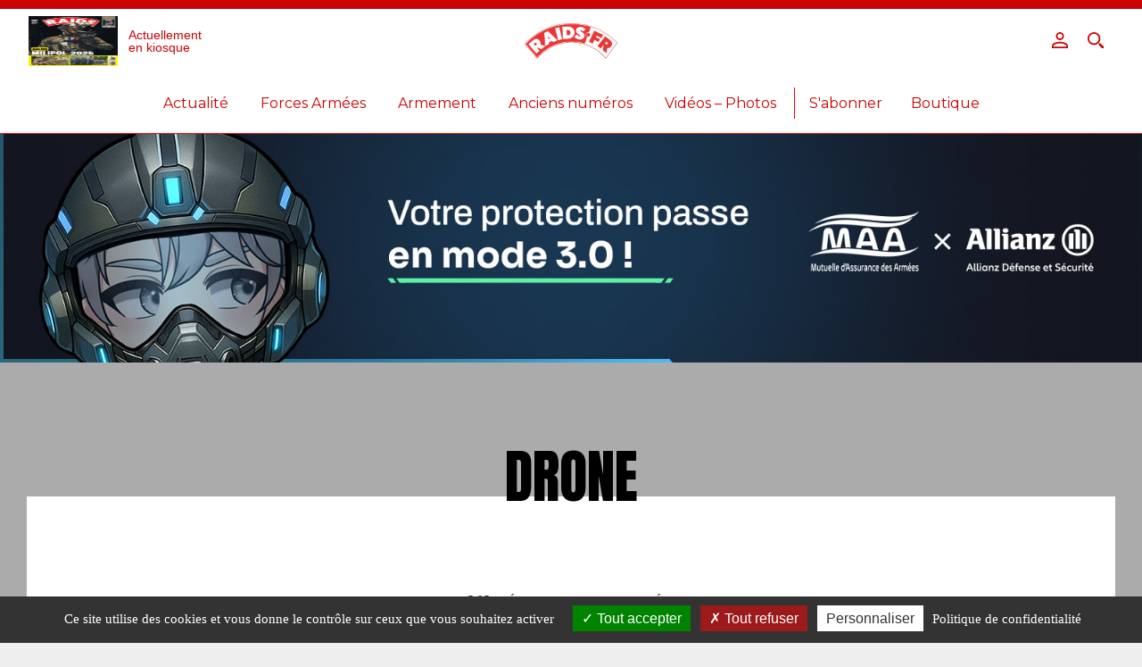

--- FILE ---
content_type: text/html; charset=UTF-8
request_url: https://raids.fr/?s=drone
body_size: 8674
content:
<!doctype html>
<html lang="fr-FR">
<head>
<meta charset="utf-8">
<meta name="viewport" content="width=device-width, initial-scale=1, shrink-to-fit=no">
<meta name="theme-color" content="#cc0000">
<script src="https://ajax.googleapis.com/ajax/libs/jquery/2.2.4/jquery.min.js"></script>
<meta name="google" content="notranslate">
<link rel="icon" sizes="192x192" href="https://raids.fr/wp-content/uploads/2021/05/pwa-icon-512-1-300x300.png">
<meta name="msapplication-TileColor" content="#cc0000" />
<script type="text/javascript" src="https://cdn.jsdelivr.net/npm/toastify-js" async="true"></script>
<link rel="stylesheet" type="text/css" href="https://cdn.jsdelivr.net/npm/toastify-js/src/toastify.min.css" />

	<!-- This site is optimized with the Yoast SEO plugin v14.9 - https://yoast.com/wordpress/plugins/seo/ -->
	<title>You searched for drone - Magazine Raids</title>
	<meta name="description" content="Depuis 1986, le magazine RAIDS présente chaque mois l&#039;actualité des conflits, les belligérants, l’armée française et les différentes opérations dans lesquelles elle opère, les unités d&#039;élite du monde, les armements, équipements et matériels actuels et futurs." />
	<meta name="robots" content="noindex, follow" />
	<meta property="og:locale" content="fr_FR" />
	<meta property="og:type" content="article" />
	<meta property="og:title" content="You searched for drone - Magazine Raids" />
	<meta property="og:url" content="https://raids.fr/search/drone/" />
	<meta property="og:site_name" content="Magazine Raids" />
	<meta name="twitter:card" content="summary_large_image" />
	<meta name="twitter:title" content="You searched for drone - Magazine Raids" />
	<script type="application/ld+json" class="yoast-schema-graph">{"@context":"https://schema.org","@graph":[{"@type":"Organization","@id":"https://raids.fr/#organization","name":"Histoire & Collections","url":"https://raids.fr/","sameAs":["https://www.facebook.com/histoirecollections/"],"logo":{"@type":"ImageObject","@id":"https://raids.fr/#logo","inLanguage":"fr-FR","url":"https://raids.fr/wp-content/uploads/2018/12/logo-hc.png","width":300,"height":100,"caption":"Histoire & Collections"},"image":{"@id":"https://raids.fr/#logo"}},{"@type":"WebSite","@id":"https://raids.fr/#website","url":"https://raids.fr/","name":"Magazine Raids","description":"Depuis 1986, le magazine RAIDS pr\u00e9sente chaque mois l&#039;actualit\u00e9 des conflits, les bellig\u00e9rants, l\u2019arm\u00e9e fran\u00e7aise et les diff\u00e9rentes op\u00e9rations dans lesquelles elle op\u00e8re, les unit\u00e9s d&#039;\u00e9lite du monde, les armements, \u00e9quipements et mat\u00e9riels actuels et futurs.","publisher":{"@id":"https://raids.fr/#organization"},"potentialAction":[{"@type":"SearchAction","target":"https://raids.fr/?s={search_term_string}","query-input":"required name=search_term_string"}],"inLanguage":"fr-FR"},{"@type":["CollectionPage","SearchResultsPage"],"@id":"#webpage","url":"","name":"You searched for drone - Magazine Raids","isPartOf":{"@id":"https://raids.fr/#website"},"inLanguage":"fr-FR","potentialAction":[{"@type":"ReadAction","target":[""]}]}]}</script>
	<!-- / Yoast SEO plugin. -->


<link rel='dns-prefetch' href='//securepubads.g.doubleclick.net' />
<link rel='dns-prefetch' href='//s.w.org' />
<link rel="alternate" type="application/rss+xml" title="Magazine Raids &raquo; Flux de résultats de la recherche pour « drone »" href="https://raids.fr/search/drone/feed/rss2/" />
<link rel='stylesheet' id='wp-block-library-css'  href='https://raids.fr/wp-includes/css/dist/block-library/style.min.css?ver=6ae961e8669942944b007785af026ce4' type='text/css' media='all' />
<link rel='stylesheet' id='wc-block-vendors-style-css'  href='https://raids.fr/wp-content/plugins/woocommerce/packages/woocommerce-blocks/build/vendors-style.css?ver=3.1.0' type='text/css' media='all' />
<link rel='stylesheet' id='wc-block-style-css'  href='https://raids.fr/wp-content/plugins/woocommerce/packages/woocommerce-blocks/build/style.css?ver=3.1.0' type='text/css' media='all' />
<link rel='stylesheet' id='tarteaucitron-css'  href='https://raids.fr/wp-content/plugins/dwcookies/public/css/tarteaucitron.css?ver=2023.06.10' type='text/css' media='all' />
<style id='woocommerce-inline-inline-css' type='text/css'>
.woocommerce form .form-row .required { visibility: visible; }
</style>
<link rel='stylesheet' id='wp-smart-crop-renderer-css'  href='https://raids.fr/wp-content/plugins/wp-smartcrop/css/image-renderer.css?ver=2.0.5' type='text/css' media='all' />
<link rel='stylesheet' id='wc-memberships-frontend-css'  href='https://raids.fr/wp-content/plugins/woocommerce-memberships/assets/css/frontend/wc-memberships-frontend.min.css?ver=1.10.5' type='text/css' media='all' />
<link rel='stylesheet' id='app-css'  href='https://raids.fr/wp-content/themes/histoireetcollections/public/css/app.css?ver=6ae961e8669942944b007785af026ce4' type='text/css' media='all' />
<link rel='stylesheet' id='dflip-icons-style-css'  href='https://raids.fr/wp-content/plugins/3d-flipbook-dflip-lite/assets/css/themify-icons.min.css?ver=1.7.13' type='text/css' media='all' />
<link rel='stylesheet' id='dflip-style-css'  href='https://raids.fr/wp-content/plugins/3d-flipbook-dflip-lite/assets/css/dflip.min.css?ver=1.7.13' type='text/css' media='all' />
<link rel='stylesheet' id='histoireetcollections-child-style-main-css'  href='https://raids.fr/wp-content/themes/histoireetcollections-child/css/main.scss.crush.css?ver=6ae961e8669942944b007785af026ce4' type='text/css' media='all' />
<script type='text/javascript' src='https://raids.frabout:blank?ver=6ae961e8669942944b007785af026ce4' id='jquery-js'></script>
<script type='text/javascript' async="async" src='https://securepubads.g.doubleclick.net/tag/js/gpt.js' id='histoireetcollections-child-script-pub-async-js'></script>
<link rel="https://api.w.org/" href="https://raids.fr/wp-json/" /><link rel="EditURI" type="application/rsd+xml" title="RSD" href="https://raids.fr/xmlrpc.php?rsd" />

	<noscript><style>.woocommerce-product-gallery{ opacity: 1 !important; }</style></noscript>
	<script data-cfasync="false"> var dFlipLocation = "https://raids.fr/wp-content/plugins/3d-flipbook-dflip-lite/assets/"; var dFlipWPGlobal = {"text":{"toggleSound":"Son on\/off","toggleThumbnails":"Miniatures","toggleOutline":"Toggle Outline\/Bookmark","previousPage":"Page pr\u00e9c\u00e9dente","nextPage":"Page suivante","toggleFullscreen":"Plein \u00e9cran","zoomIn":"Zoomer","zoomOut":"D\u00e9zoomer","toggleHelp":"Afficher l'aide","singlePageMode":"Mode page simple","doublePageMode":"Mode page double","downloadPDFFile":"Download PDF File","gotoFirstPage":"Aller \u00e0 la premi\u00e8re page","gotoLastPage":"Aller \u00e0 la derni\u00e8re page","share":"Partager","mailSubject":"Je veux vous faire voir ce feuilletage de livre","mailBody":"Allez voir sur le site {{url}}","loading":"Chargement"},"moreControls":"download,pageMode,startPage,endPage,sound","hideControls":"","scrollWheel":"true","backgroundColor":"#777","backgroundImage":"","height":"auto","paddingLeft":"20","paddingRight":"20","controlsPosition":"bottom","duration":800,"soundEnable":"true","enableDownload":false,"enableAnnotation":true,"enableAnalytics":"false","webgl":"true","hard":"none","maxTextureSize":"1600","rangeChunkSize":"524288","zoomRatio":1.5,"stiffness":3,"pageMode":"0","singlePageMode":"0","pageSize":"0","autoPlay":"false","autoPlayDuration":5000,"autoPlayStart":"false","linkTarget":"2","sharePrefix":"dearflip-"};</script><link rel="icon" href="https://raids.fr/wp-content/uploads/2021/05/cropped-pwa-icon-512-1-32x32.png" sizes="32x32" />
<link rel="icon" href="https://raids.fr/wp-content/uploads/2021/05/cropped-pwa-icon-512-1-192x192.png" sizes="192x192" />
<link rel="apple-touch-icon" href="https://raids.fr/wp-content/uploads/2021/05/cropped-pwa-icon-512-1-180x180.png" />
<meta name="msapplication-TileImage" content="https://raids.fr/wp-content/uploads/2021/05/cropped-pwa-icon-512-1-270x270.png" />
<style type="text/css">
:root{--theme-color: #cc0000}
</style>
<script type="text/javascript">
var config = {placeholder: "https://raids.fr/wp-content/uploads/2021/05/placeholder.png"};
</script>
</head>
<body class="search search-results theme-histoireetcollections woocommerce-no-js">
	<main id="main" class="main">		<header class="header stickym ">

			<div class="burger"><span></span><span></span><span></span></div>

			<div class="header-actions desktop-only">
<a class="header-link-kiosque" href="https://raids.fr/category/dernier-numero/"><img width="100" height="142" src="https://raids.fr/wp-content/uploads/2025/12/raids-474-212x300.jpg" class="attachment-100x0 size-100x0 wp-post-image" alt="Édito : CONFLICTUALITÉ EXACERBÉE ENTRE LES DEUX « POIDS LOURDS » DU MAGHREB" loading="lazy" srcset="https://raids.fr/wp-content/uploads/2025/12/raids-474-212x300.jpg 212w, https://raids.fr/wp-content/uploads/2025/12/raids-474-724x1024.jpg 724w, https://raids.fr/wp-content/uploads/2025/12/raids-474-768x1086.jpg 768w, https://raids.fr/wp-content/uploads/2025/12/raids-474-1086x1536.jpg 1086w, https://raids.fr/wp-content/uploads/2025/12/raids-474-707x1000.jpg 707w, https://raids.fr/wp-content/uploads/2025/12/raids-474-600x849.jpg 600w, https://raids.fr/wp-content/uploads/2025/12/raids-474.jpg 1240w" sizes="(max-width: 100px) 100vw, 100px" /> <span>Actuellement <br/>en kiosque</span></a>			</div>

			<div class="logo">
				<a href="https://raids.fr">
					<img src="https://raids.fr/wp-content/uploads/2021/05/logo-raids.png" alt="Logo"> 
				</a>
				<h1 class="sr-only">Magazine Raids</h1>
			</div>
			<div class="header-login">
<a class="" href="https://raids.fr/my-account/" title="Login / Register"><svg xmlns="http://www.w3.org/2000/svg" viewBox="0 0 20 20"><g data-name="Calque 2"><g id="Calque_1-2" data-name="Calque 1"><path class="cls-1" d="M10,2A3,3,0,1,1,7,5a3,3,0,0,1,3-3m0-2a5,5,0,1,0,5,5,5,5,0,0,0-5-5Z"/><path class="cls-1" d="M10,14c5,0,8,1.94,8,3v1H2V17c0-1.06,3-3,8-3m0-2C4.48,12,0,14.24,0,17v3H20V17c0-2.76-4.48-5-10-5Z"/></g></g></svg></a><a class="search-btn" href="#"><svg xmlns="http://www.w3.org/2000/svg" viewBox="0 0 20 20"><g data-name="Calque 2"><g id="Calque_1-2" data-name="Calque 1"><path class="cls-1" d="M8,0a8,8,0,1,0,8,8A8,8,0,0,0,8,0ZM8,14a6,6,0,1,1,6-6A6,6,0,0,1,8,14Z"/><polygon class="cls-1" points="14 14 14 16 18 20 20 20 20 18 16 14 14 14"/></g></g></svg></a>			</div>
<section class="menu">
	<div class="menu__bg"></div>
	<nav class="nav">
<ul class="ft ft_white ft_caps"><li id="menu-item-19356" class="dw-menu-item-mobile-only menu-item menu-item-type-taxonomy menu-item-object-category menu-item-19356"><a href="https://raids.fr/category/dernier-numero/">Actuellement en kiosque</a></li>
<li id="menu-item-44836" class="menu-item menu-item-type-taxonomy menu-item-object-category menu-item-has-children menu-item-44836"><a href="https://raids.fr/category/actualite/geopolitique/">Actualité</a>
<ul class="sub-menu">
	<li id="menu-item-15340" class="menu-item menu-item-type-taxonomy menu-item-object-category menu-item-15340"><a href="https://raids.fr/category/actualite/geopolitique/">Géopolitique</a></li>
	<li id="menu-item-15342" class="menu-item menu-item-type-taxonomy menu-item-object-category menu-item-15342"><a href="https://raids.fr/category/actualite/points-chauds/">Points chauds</a></li>
</ul>
</li>
<li id="menu-item-44837" class="menu-item menu-item-type-taxonomy menu-item-object-category menu-item-has-children menu-item-44837"><a href="https://raids.fr/category/forces-armees/france/">Forces Armées</a>
<ul class="sub-menu">
	<li id="menu-item-15345" class="menu-item menu-item-type-taxonomy menu-item-object-category menu-item-15345"><a href="https://raids.fr/category/forces-armees/france/">Armée Française</a></li>
	<li id="menu-item-15341" class="menu-item menu-item-type-taxonomy menu-item-object-category menu-item-15341"><a href="https://raids.fr/category/forces-armees/etranger/">Armées étrangères</a></li>
</ul>
</li>
<li id="menu-item-15349" class="menu-item menu-item-type-taxonomy menu-item-object-category menu-item-15349"><a href="https://raids.fr/category/armement/">Armement</a></li>
<li id="menu-item-15339" class="menu-item menu-item-type-taxonomy menu-item-object-category menu-item-15339"><a href="https://raids.fr/category/dernier-numero/anciens_numeros/">Anciens numéros</a></li>
<li id="menu-item-15354" class="menu-item menu-item-type-taxonomy menu-item-object-category menu-item-has-children menu-item-15354"><a href="https://raids.fr/category/video/">Vidéos &#8211; Photos</a></li>
<hr class="ft_verybig"><li class="item"><a close-menu href="https://raids.fr/shop/">S'abonner</a></li><li class="item"><a close-menu href="http://www.histoireetcollections.com/fr/" target="_blank" rel="noopener">Boutique</a></li></ul>	</nav>
	<div class="menu__nav-bg"></div>
	<div class="menu-login mobile-only ft ft_lightgray ft_medium ft_caps">
		<a close-menu href="https://raids.fr/my-account/" title="Login / Register">Se connecter</a>
		<a close-menu class="search__open"><i class="fas fa-search ft_highlight"></i> Rechercher</a>
	</div>
</section>
<section class="search search--hidden content">
    <button class="search__close">
    <svg xmlns="http://www.w3.org/2000/svg" viewBox="-1 -1 23 23">
        <line class="st0" x1="0" y1="20" x2="20" y2="0"></line>
        <line class="st0" x1="0" y1="0" x2="20" y2="20"></line>
    </svg>
    </button>
    <div class="search__container content__inner">
        <form action="/" method="GET" class="searchform">
    <input class="searchform__title title--mention" type="submit" value="Rechercher">

    <label class="searchform__label" for="search">
        <input
            class="searchform__input title--primary"
            id="search"
            type="text"
            name="s"
            placeholder="Tapez votre recherche ici…"
            value="drone">
    </label>

    <button class="searchform__clear"><i class="fa fa-search"></i> Rechercher</button>
</form>

        <div class="search__main">
            <p class="title--mention">Les plus recherchés</p>
            <div class="search__samples">
                    <article class="article article_tryptique video- article-mea">
	<div class="article__image">
		<a href="https://raids.fr/2026/01/15/lavenir-de-liran-se-joue-actuellement/">
			<div class="lazy dw-article-image-cover-wrapper">
				<picture>
<source srcset="https://raids.fr/wp-content/uploads/2026/01/avenir-Iran-actuellement-1024x576.jpg" media="(max-width: 767px)" />					<img class="dw-article-image-cover" src="https://raids.fr/wp-content/uploads/2026/01/avenir-Iran-actuellement-1024x576.jpg" loading="lazy"  />
				</picture>
			</div>
		</a>
	</div>
	<div class="article__content">
		<a href="https://raids.fr/2026/01/15/lavenir-de-liran-se-joue-actuellement/"><h2 class="title ft ft_black ft_medium"><span class="subtitle ft_lightgray ft_caps ">Géopolitique</span> L’avenir de l’Iran se joue actuellement</h2></a>
<div class="tags ft_serif ft_small ft_gray ft_caps"><a class="tag" rel="nofollow" href="/?s=Iran">#Iran. </a></div><div class="mea-post-date description ft_serif ft_normal ft_black">Publié le&nbsp;: 15 janvier 2026</div>	</div>
</article>
    <article class="article article_tryptique video- article-mea">
	<div class="article__image">
		<a href="https://raids.fr/2026/01/14/ramzan-kadyrov-en-fin-de-parcours/">
			<div class="lazy dw-article-image-cover-wrapper">
				<picture>
<source srcset="https://raids.fr/wp-content/uploads/2026/01/Ramzan-Kadyrov-en-fin-de-parcours.jpg" media="(max-width: 767px)" />					<img class="dw-article-image-cover" src="https://raids.fr/wp-content/uploads/2026/01/Ramzan-Kadyrov-en-fin-de-parcours.jpg" loading="lazy"  />
				</picture>
			</div>
		</a>
	</div>
	<div class="article__content">
		<a href="https://raids.fr/2026/01/14/ramzan-kadyrov-en-fin-de-parcours/"><h2 class="title ft ft_black ft_medium"><span class="subtitle ft_lightgray ft_caps ">Géopolitique</span> Ramzan Kadyrov en fin de parcours ?</h2></a>
<div class="tags ft_serif ft_small ft_gray ft_caps"><a class="tag" rel="nofollow" href="/?s=tchechenie">#tchechenie. </a></div><div class="mea-post-date description ft_serif ft_normal ft_black">Publié le&nbsp;: 14 janvier 2026</div>	</div>
</article>
    <article class="article article_tryptique video- article-mea">
	<div class="article__image">
		<a href="https://raids.fr/2026/01/13/la-suede-reflechit-a-se-doter-de-larme-nucleaire/">
			<div class="lazy dw-article-image-cover-wrapper">
				<picture>
<source srcset="https://raids.fr/wp-content/uploads/2026/01/La-Suede-reflechit-a-se-doter-de-larme-nucleaire.jpg" media="(max-width: 767px)" />					<img class="dw-article-image-cover" src="https://raids.fr/wp-content/uploads/2026/01/La-Suede-reflechit-a-se-doter-de-larme-nucleaire.jpg" loading="lazy"  />
				</picture>
			</div>
		</a>
	</div>
	<div class="article__content">
		<a href="https://raids.fr/2026/01/13/la-suede-reflechit-a-se-doter-de-larme-nucleaire/"><h2 class="title ft ft_black ft_medium"><span class="subtitle ft_lightgray ft_caps ">Géopolitique</span> La Suède réfléchit à se doter de l’arme nucléaire.</h2></a>
<div class="tags ft_serif ft_small ft_gray ft_caps"><a class="tag" rel="nofollow" href="/?s=Armes nucléaires">#Armes nucléaires. </a><a class="tag" rel="nofollow" href="/?s=Suède">#Suède. </a></div><div class="mea-post-date description ft_serif ft_normal ft_black">Publié le&nbsp;: 13 janvier 2026</div>	</div>
</article>
    <article class="article article_tryptique video- article-mea">
	<div class="article__image">
		<a href="https://raids.fr/2026/01/12/deuxieme-frappe-de-missile-oreshnik-en-ukraine/">
			<div class="lazy dw-article-image-cover-wrapper">
				<picture>
<source srcset="https://raids.fr/wp-content/uploads/2026/01/Deuxieme-frappe-de-missile-Oreshnik-en-Ukraine.jpg" media="(max-width: 767px)" />					<img class="dw-article-image-cover" src="https://raids.fr/wp-content/uploads/2026/01/Deuxieme-frappe-de-missile-Oreshnik-en-Ukraine.jpg" loading="lazy"  />
				</picture>
			</div>
		</a>
	</div>
	<div class="article__content">
		<a href="https://raids.fr/2026/01/12/deuxieme-frappe-de-missile-oreshnik-en-ukraine/"><h2 class="title ft ft_black ft_medium"><span class="subtitle ft_lightgray ft_caps ">Géopolitique</span> Deuxième frappe de missile Oreshnik en Ukraine</h2></a>
<div class="tags ft_serif ft_small ft_gray ft_caps"><a class="tag" rel="nofollow" href="/?s=Guerre UKRAINE">#Guerre UKRAINE. </a><a class="tag" rel="nofollow" href="/?s=russie">#russie. </a></div><div class="mea-post-date description ft_serif ft_normal ft_black">Publié le&nbsp;: 12 janvier 2026</div>	</div>
</article>
    <article class="article article_tryptique video- article-mea">
	<div class="article__image">
		<a href="https://raids.fr/2026/01/09/yemen-le-debut-daffrontements-indirects-entre-larabie-saoudite-et-les-emirats-arabes-unis/">
			<div class="lazy dw-article-image-cover-wrapper">
				<picture>
<source srcset="https://raids.fr/wp-content/uploads/2026/01/Yemen.jpg" media="(max-width: 767px)" />					<img class="dw-article-image-cover" src="https://raids.fr/wp-content/uploads/2026/01/Yemen.jpg" loading="lazy"  />
				</picture>
			</div>
		</a>
	</div>
	<div class="article__content">
		<a href="https://raids.fr/2026/01/09/yemen-le-debut-daffrontements-indirects-entre-larabie-saoudite-et-les-emirats-arabes-unis/"><h2 class="title ft ft_black ft_medium"><span class="subtitle ft_lightgray ft_caps ">Géopolitique</span> Yémen : le début d’affrontements indirects entre l’Arabie saoudite et les Émirats arabes Unis ?</h2></a>
<div class="tags ft_serif ft_small ft_gray ft_caps"><a class="tag" rel="nofollow" href="/?s=Arabie Saoudite">#Arabie Saoudite. </a><a class="tag" rel="nofollow" href="/?s=Émirats Arabes Unis">#Émirats Arabes Unis. </a><a class="tag" rel="nofollow" href="/?s=yemen">#yemen. </a></div><div class="mea-post-date description ft_serif ft_normal ft_black">Publié le&nbsp;: 9 janvier 2026</div>	</div>
</article>
            </div>
        </div>
    </div>
</section>
		</header>
<div class="dw-ads">
<a rel="nofollow" target="_blank" href="#" data-id="46183">
<picture>
<source srcset="/wp-content/uploads/2025/12/allianz-mobile.jpg" media="(max-width: 767px)" />
<source srcset="/wp-content/uploads/2025/12/allianz_laptop.jpg" media="(min-width: 768px) and (max-width: 1199px)" />
<img src="/wp-content/uploads/2025/12/allianz_desktop.jpg" />
</picture>
</a>
</div><script type="text/javascript">
(function(w,d,u){
	function useJQuery($) {
		var onload = function() {
            $(".dw-ads a[data-id]").each(function() {
                var data_id = $(this).attr('data-id'),
                now = Date.now();
				this.href = '/custom/ads/r/' + data_id;
	            setTimeout(function() {
					$.get('/custom/ads/p/0/' + data_id + '?' + now);
				}, 0);
	            setTimeout(function() {
					$.get('/custom/ads/p/1/' + data_id + '?' + now);
				}, 999);
            });
		};
		d.readyState === "complete" ? onload() : w.addEventListener("load", onload);
    }
	function hasJQuery() {
		typeof jQuery!=u?useJQuery(jQuery):typeof $!=u?useJQuery($):setTimeout(hasJQuery,100);
	}
	hasJQuery();
})(window,document,"undefined");
</script>


<section class="search-result category">
    <section class="content">
        <div class="search-result__container content__inner">
            <header class="search-result__header">
                <h1 class="title--primary">drone</h1>
            </header>
            <div class="search-result__main">
                <p class="title--mention search-result__count"> <strong>161</strong> résultats trouvés</p>
                <div class="search-result__samples">
                        <article class="article article_tryptique video- article-mea">

	<div class="premium-icone">
		<svg xmlns="http://www.w3.org/2000/svg" viewBox="0 0 16 21"><path d="M14,7H13V5A5,5,0,0,0,8,0,5,5,0,0,0,3,5V7H2A2,2,0,0,0,0,9V19a2,2,0,0,0,2,2H14a2,2,0,0,0,2-2V9A2,2,0,0,0,14,7ZM5,5A3,3,0,0,1,8,2a3,3,0,0,1,3,3V7H5Zm9,14H2V9H14ZM8,16a2,2,0,1,0-2-2A2,2,0,0,0,8,16Z" /></svg>
	</div>
		<div class="article__image">
		<a href="https://raids.fr/premium/proliferation-subite-de-drones-au-dessus-des-sites-militaires-francais/">
			<div class="lazy dw-article-image-cover-wrapper">
				<picture>
<source srcset="https://raids.fr/wp-content/uploads/2025/12/16proferationdedrones-1024x576.jpg" media="(max-width: 767px)" />					<img class="dw-article-image-cover" src="https://raids.fr/wp-content/uploads/2025/12/16proferationdedrones-1024x576.jpg" loading="lazy"  />
				</picture>
			</div>
		</a>
	</div>
	<div class="article__content">
		<a href="https://raids.fr/premium/proliferation-subite-de-drones-au-dessus-des-sites-militaires-francais/"><h2 class="title ft ft_black ft_medium"><span class="subtitle ft_lightgray ft_caps ">474 - RAIDS Janvier 2026</span> PROLIFÉRATION SUBITE DE DRONES AU-DESSUS DES SITES MILITAIRES FRANÇAIS</h2></a>
<div class="tags ft_serif ft_small ft_gray ft_caps"><a class="tag" rel="nofollow" href="/?s=En direct des armées">#En direct des armées. </a><a class="tag" rel="nofollow" href="/?s=n°474">#n°474. </a></div><div class="mea-post-date description ft_serif ft_normal ft_black">Publié le&nbsp;: 15 janvier 2026</div>	</div>
</article>
    <article class="article article_tryptique video- article-mea">

	<div class="premium-icone">
		<svg xmlns="http://www.w3.org/2000/svg" viewBox="0 0 16 21"><path d="M14,7H13V5A5,5,0,0,0,8,0,5,5,0,0,0,3,5V7H2A2,2,0,0,0,0,9V19a2,2,0,0,0,2,2H14a2,2,0,0,0,2-2V9A2,2,0,0,0,14,7ZM5,5A3,3,0,0,1,8,2a3,3,0,0,1,3,3V7H5Zm9,14H2V9H14ZM8,16a2,2,0,1,0-2-2A2,2,0,0,0,8,16Z" /></svg>
	</div>
		<div class="article__image">
		<a href="https://raids.fr/premium/myanmar-birmanie-les-combats-continuent-3/">
			<div class="lazy dw-article-image-cover-wrapper">
				<picture>
<source srcset="https://raids.fr/wp-content/uploads/2025/12/21-myanmar-birmanie-1024x683.jpg" media="(max-width: 767px)" />					<img class="dw-article-image-cover" src="https://raids.fr/wp-content/uploads/2025/12/21-myanmar-birmanie-1024x683.jpg" loading="lazy"  />
				</picture>
			</div>
		</a>
	</div>
	<div class="article__content">
		<a href="https://raids.fr/premium/myanmar-birmanie-les-combats-continuent-3/"><h2 class="title ft ft_black ft_medium"><span class="subtitle ft_lightgray ft_caps ">474 - RAIDS Janvier 2026</span> MYANMAR/BIRMANIE : LES COMBATS CONTINUENT</h2></a>
<div class="tags ft_serif ft_small ft_gray ft_caps"><a class="tag" rel="nofollow" href="/?s=actu points chauds">#actu points chauds. </a><a class="tag" rel="nofollow" href="/?s=Birmanie">#Birmanie. </a><a class="tag" rel="nofollow" href="/?s=Myanmar">#Myanmar. </a><a class="tag" rel="nofollow" href="/?s=n°474">#n°474. </a></div><div class="mea-post-date description ft_serif ft_normal ft_black">Publié le&nbsp;: 7 janvier 2026</div>	</div>
</article>
    <article class="article article_tryptique video- article-mea">

	<div class="premium-icone">
		<svg xmlns="http://www.w3.org/2000/svg" viewBox="0 0 16 21"><path d="M14,7H13V5A5,5,0,0,0,8,0,5,5,0,0,0,3,5V7H2A2,2,0,0,0,0,9V19a2,2,0,0,0,2,2H14a2,2,0,0,0,2-2V9A2,2,0,0,0,14,7ZM5,5A3,3,0,0,1,8,2a3,3,0,0,1,3,3V7H5Zm9,14H2V9H14ZM8,16a2,2,0,1,0-2-2A2,2,0,0,0,8,16Z" /></svg>
	</div>
		<div class="article__image">
		<a href="https://raids.fr/premium/coree-du-nord-demonstration-de-force/">
			<div class="lazy dw-article-image-cover-wrapper">
				<picture>
<source srcset="https://raids.fr/wp-content/uploads/2025/12/16-coreedunord-1024x660.jpg" media="(max-width: 767px)" />					<img class="dw-article-image-cover" src="https://raids.fr/wp-content/uploads/2025/12/16-coreedunord-1024x660.jpg" loading="lazy"  />
				</picture>
			</div>
		</a>
	</div>
	<div class="article__content">
		<a href="https://raids.fr/premium/coree-du-nord-demonstration-de-force/"><h2 class="title ft ft_black ft_medium"><span class="subtitle ft_lightgray ft_caps ">474 - RAIDS Janvier 2026</span> CORÉE DU NORD : DÉMONSTRATION DE FORCE</h2></a>
<div class="tags ft_serif ft_small ft_gray ft_caps"><a class="tag" rel="nofollow" href="/?s=actu points chauds">#actu points chauds. </a><a class="tag" rel="nofollow" href="/?s=Corée du Nord">#Corée du Nord. </a><a class="tag" rel="nofollow" href="/?s=n°474">#n°474. </a></div><div class="mea-post-date description ft_serif ft_normal ft_black">Publié le&nbsp;: 5 janvier 2026</div>	</div>
</article>
    <article class="article article_tryptique video- article-mea">

	<div class="premium-icone">
		<svg xmlns="http://www.w3.org/2000/svg" viewBox="0 0 16 21"><path d="M14,7H13V5A5,5,0,0,0,8,0,5,5,0,0,0,3,5V7H2A2,2,0,0,0,0,9V19a2,2,0,0,0,2,2H14a2,2,0,0,0,2-2V9A2,2,0,0,0,14,7ZM5,5A3,3,0,0,1,8,2a3,3,0,0,1,3,3V7H5Zm9,14H2V9H14ZM8,16a2,2,0,1,0-2-2A2,2,0,0,0,8,16Z" /></svg>
	</div>
		<div class="article__image">
		<a href="https://raids.fr/premium/algerie-budget-menaces-et-cooperation/">
			<div class="lazy dw-article-image-cover-wrapper">
				<picture>
<source srcset="https://raids.fr/wp-content/uploads/2025/12/12-algerie-1024x683.jpg" media="(max-width: 767px)" />					<img class="dw-article-image-cover" src="https://raids.fr/wp-content/uploads/2025/12/12-algerie-1024x683.jpg" loading="lazy"  />
				</picture>
			</div>
		</a>
	</div>
	<div class="article__content">
		<a href="https://raids.fr/premium/algerie-budget-menaces-et-cooperation/"><h2 class="title ft ft_black ft_medium"><span class="subtitle ft_lightgray ft_caps ">474 - RAIDS Janvier 2026</span> ALGÉRIE : BUDGET, MENACES ET COOPÉRATION</h2></a>
<div class="tags ft_serif ft_small ft_gray ft_caps"><a class="tag" rel="nofollow" href="/?s=actu points chauds">#actu points chauds. </a><a class="tag" rel="nofollow" href="/?s=Algérie">#Algérie. </a><a class="tag" rel="nofollow" href="/?s=n°474">#n°474. </a></div><div class="mea-post-date description ft_serif ft_normal ft_black">Publié le&nbsp;: 4 janvier 2026</div>	</div>
</article>
    <article class="article article_tryptique video- article-mea">

	<div class="premium-icone">
		<svg xmlns="http://www.w3.org/2000/svg" viewBox="0 0 16 21"><path d="M14,7H13V5A5,5,0,0,0,8,0,5,5,0,0,0,3,5V7H2A2,2,0,0,0,0,9V19a2,2,0,0,0,2,2H14a2,2,0,0,0,2-2V9A2,2,0,0,0,14,7ZM5,5A3,3,0,0,1,8,2a3,3,0,0,1,3,3V7H5Zm9,14H2V9H14ZM8,16a2,2,0,1,0-2-2A2,2,0,0,0,8,16Z" /></svg>
	</div>
		<div class="article__image">
		<a href="https://raids.fr/premium/boxer-supplementaires/">
			<div class="lazy dw-article-image-cover-wrapper">
				<picture>
<source srcset="https://raids.fr/wp-content/uploads/2025/12/4-boxersupplementaires-1024x683.jpg" media="(max-width: 767px)" />					<img class="dw-article-image-cover" src="https://raids.fr/wp-content/uploads/2025/12/4-boxersupplementaires-1024x683.jpg" loading="lazy"  />
				</picture>
			</div>
		</a>
	</div>
	<div class="article__content">
		<a href="https://raids.fr/premium/boxer-supplementaires/"><h2 class="title ft ft_black ft_medium"><span class="subtitle ft_lightgray ft_caps ">474 - RAIDS Janvier 2026</span> BOXER SUPPLÉMENTAIRES</h2></a>
<div class="tags ft_serif ft_small ft_gray ft_caps"><a class="tag" rel="nofollow" href="/?s=Allemagne">#Allemagne. </a><a class="tag" rel="nofollow" href="/?s=Équipements et contrats">#Équipements et contrats. </a><a class="tag" rel="nofollow" href="/?s=n°474">#n°474. </a><a class="tag" rel="nofollow" href="/?s=pays-bas">#pays-bas. </a></div><div class="mea-post-date description ft_serif ft_normal ft_black">Publié le&nbsp;: 1 janvier 2026</div>	</div>
</article>
    <article class="article article_tryptique video- article-mea">

	<div class="premium-icone">
		<svg xmlns="http://www.w3.org/2000/svg" viewBox="0 0 16 21"><path d="M14,7H13V5A5,5,0,0,0,8,0,5,5,0,0,0,3,5V7H2A2,2,0,0,0,0,9V19a2,2,0,0,0,2,2H14a2,2,0,0,0,2-2V9A2,2,0,0,0,14,7ZM5,5A3,3,0,0,1,8,2a3,3,0,0,1,3,3V7H5Zm9,14H2V9H14ZM8,16a2,2,0,1,0-2-2A2,2,0,0,0,8,16Z" /></svg>
	</div>
		<div class="article__image">
		<a href="https://raids.fr/premium/un-gyrocoptere-multimission-qui-pourrait-interesser-beaucoup-de-monde/">
			<div class="lazy dw-article-image-cover-wrapper">
				<picture>
<source srcset="https://raids.fr/wp-content/uploads/2025/12/giro-1024x626.jpg" media="(max-width: 767px)" />					<img class="dw-article-image-cover" src="https://raids.fr/wp-content/uploads/2025/12/giro-1024x626.jpg" loading="lazy"  />
				</picture>
			</div>
		</a>
	</div>
	<div class="article__content">
		<a href="https://raids.fr/premium/un-gyrocoptere-multimission-qui-pourrait-interesser-beaucoup-de-monde/"><h2 class="title ft ft_black ft_medium"><span class="subtitle ft_lightgray ft_caps ">474 - RAIDS Janvier 2026</span> UN GYROCOPTÈRE MULTIMISSION QUI POURRAIT INTÉRESSER BEAUCOUP DE MONDE</h2></a>
<div class="tags ft_serif ft_small ft_gray ft_caps"><a class="tag" rel="nofollow" href="/?s=En direct des armées">#En direct des armées. </a><a class="tag" rel="nofollow" href="/?s=n°474">#n°474. </a></div><div class="mea-post-date description ft_serif ft_normal ft_black">Publié le&nbsp;: 30 décembre 2025</div>	</div>
</article>
    <article class="article article_tryptique video- article-mea">

	<div class="premium-icone">
		<svg xmlns="http://www.w3.org/2000/svg" viewBox="0 0 16 21"><path d="M14,7H13V5A5,5,0,0,0,8,0,5,5,0,0,0,3,5V7H2A2,2,0,0,0,0,9V19a2,2,0,0,0,2,2H14a2,2,0,0,0,2-2V9A2,2,0,0,0,14,7ZM5,5A3,3,0,0,1,8,2a3,3,0,0,1,3,3V7H5Zm9,14H2V9H14ZM8,16a2,2,0,1,0-2-2A2,2,0,0,0,8,16Z" /></svg>
	</div>
		<div class="article__image">
		<a href="https://raids.fr/premium/vers-une-nouvelle-version-de-labrams/">
			<div class="lazy dw-article-image-cover-wrapper">
				<picture>
<source srcset="https://raids.fr/wp-content/uploads/2025/12/1-versunenouvelleversiondelabrams-1024x764.jpg" media="(max-width: 767px)" />					<img class="dw-article-image-cover" src="https://raids.fr/wp-content/uploads/2025/12/1-versunenouvelleversiondelabrams-1024x764.jpg" loading="lazy"  />
				</picture>
			</div>
		</a>
	</div>
	<div class="article__content">
		<a href="https://raids.fr/premium/vers-une-nouvelle-version-de-labrams/"><h2 class="title ft ft_black ft_medium"><span class="subtitle ft_lightgray ft_caps ">474 - RAIDS Janvier 2026</span> VERS UNE NOUVELLE VERSION DE L&rsquo;ABRAMS</h2></a>
<div class="tags ft_serif ft_small ft_gray ft_caps"><a class="tag" rel="nofollow" href="/?s=Équipements et contrats">#Équipements et contrats. </a><a class="tag" rel="nofollow" href="/?s=États-Unis">#États-Unis. </a><a class="tag" rel="nofollow" href="/?s=n°474">#n°474. </a></div><div class="mea-post-date description ft_serif ft_normal ft_black">Publié le&nbsp;: 30 décembre 2025</div>	</div>
</article>
    <article class="article article_tryptique video- article-mea">

	<div class="premium-icone">
		<svg xmlns="http://www.w3.org/2000/svg" viewBox="0 0 16 21"><path d="M14,7H13V5A5,5,0,0,0,8,0,5,5,0,0,0,3,5V7H2A2,2,0,0,0,0,9V19a2,2,0,0,0,2,2H14a2,2,0,0,0,2-2V9A2,2,0,0,0,14,7ZM5,5A3,3,0,0,1,8,2a3,3,0,0,1,3,3V7H5Zm9,14H2V9H14ZM8,16a2,2,0,1,0-2-2A2,2,0,0,0,8,16Z" /></svg>
	</div>
		<div class="article__image">
		<a href="https://raids.fr/premium/russie-nouvelle-arme-invincible/">
			<div class="lazy dw-article-image-cover-wrapper">
				<picture>
<source srcset="https://raids.fr/wp-content/uploads/2025/12/10-russie-1024x680.jpg" media="(max-width: 767px)" />					<img class="dw-article-image-cover" src="https://raids.fr/wp-content/uploads/2025/12/10-russie-1024x680.jpg" loading="lazy"  />
				</picture>
			</div>
		</a>
	</div>
	<div class="article__content">
		<a href="https://raids.fr/premium/russie-nouvelle-arme-invincible/"><h2 class="title ft ft_black ft_medium"><span class="subtitle ft_lightgray ft_caps ">474 - RAIDS Janvier 2026</span> RUSSIE : NOUVELLE ARME « INVINCIBLE »</h2></a>
<div class="tags ft_serif ft_small ft_gray ft_caps"><a class="tag" rel="nofollow" href="/?s=actu points chauds">#actu points chauds. </a><a class="tag" rel="nofollow" href="/?s=n°474">#n°474. </a><a class="tag" rel="nofollow" href="/?s=russie">#russie. </a></div><div class="mea-post-date description ft_serif ft_normal ft_black">Publié le&nbsp;: 29 décembre 2025</div>	</div>
</article>
    <article class="article article_tryptique video- article-mea">

	<div class="premium-icone">
		<svg xmlns="http://www.w3.org/2000/svg" viewBox="0 0 16 21"><path d="M14,7H13V5A5,5,0,0,0,8,0,5,5,0,0,0,3,5V7H2A2,2,0,0,0,0,9V19a2,2,0,0,0,2,2H14a2,2,0,0,0,2-2V9A2,2,0,0,0,14,7ZM5,5A3,3,0,0,1,8,2a3,3,0,0,1,3,3V7H5Zm9,14H2V9H14ZM8,16a2,2,0,1,0-2-2A2,2,0,0,0,8,16Z" /></svg>
	</div>
		<div class="article__image">
		<a href="https://raids.fr/premium/vente-du-garibaldi-a-lindonesie/">
			<div class="lazy dw-article-image-cover-wrapper">
				<picture>
<source srcset="https://raids.fr/wp-content/uploads/2025/12/14-ventedugaribaldialindonesie-1024x676.jpg" media="(max-width: 767px)" />					<img class="dw-article-image-cover" src="https://raids.fr/wp-content/uploads/2025/12/14-ventedugaribaldialindonesie-1024x676.jpg" loading="lazy"  />
				</picture>
			</div>
		</a>
	</div>
	<div class="article__content">
		<a href="https://raids.fr/premium/vente-du-garibaldi-a-lindonesie/"><h2 class="title ft ft_black ft_medium"><span class="subtitle ft_lightgray ft_caps ">474 - RAIDS Janvier 2026</span> VENTE DU « GARIBALDI » À L&rsquo;INDONÉSIE</h2></a>
<div class="tags ft_serif ft_small ft_gray ft_caps"><a class="tag" rel="nofollow" href="/?s=Équipements et contrats">#Équipements et contrats. </a><a class="tag" rel="nofollow" href="/?s=Indonésie">#Indonésie. </a><a class="tag" rel="nofollow" href="/?s=n°474">#n°474. </a></div><div class="mea-post-date description ft_serif ft_normal ft_black">Publié le&nbsp;: 27 décembre 2025</div>	</div>
</article>
                </div>

        <div class="pagination">
                                <a class="nav nav_right ft ft_black ft_normal ft_caps" href="https://raids.fr/page/2/?s=drone">Articles suivants <i class="fas fa-arrow-right ft_lightgray"></i></a>
                  </div>
            </div>
        </div>
    </section>
</section>


            <footer class="footer">

                <div class="logo">
                    <a href="https://raids.fr">
                        <img src="https://raids.fr/wp-content/uploads/2021/05/logo-raids.png" alt="Logo"> 
                    </a>
                </div>

                <div class="links ft ft_black ft_normal">
                    <!--<a href="">L'équipe du magazine.</a>
                    <a href="">Contact.</a>-->
                    <a href="https://raids.fr/mentions-legales">Mentions légales</a>
                    &nbsp;-&nbsp;	
                    <a href="https://raids.fr/a-propos">A propos</a>
                    <!--<a href="">CGV.</a>
                    <a href="">FAQ.</a>-->
                </div>

                <div class="socials ft ft_lightgray ft_normal">
                    <a class="input" href="http://facebook.com/RAIDS.Magazine" target="_blank" rel="noopener noreferrer" class="facebook"><i class="fab fa-facebook-f"></i></a>
                    <a class="input" href="" target="_blank" rel="noopener noreferrer" class="twitter"><i class="fab fa-twitter"></i></a>
                    <a class="input" href="" target="_blank" rel="noopener noreferrer" class="instagram"><i class="fab fa-instagram"></i></a>
                </div>

                <p class="credits ft_serif ft_small ft_black">Crédits &copy; 2026 Magazine Raids.</p>
            </footer>
        </main>

        <script type="text/javascript" async="async" defer="defer">
(function() {
	function dwcookies_call() {
		(function(tac) {
tac.cdn = "https://raids.fr/wp-content/plugins/dwcookies/public/";
tac.init({
	"privacyUrl": "https://raids.fr/mentions-legales/",
	"bodyPosition": "bottom",
	"hashtag": "#tarteaucitron",
	"cookieName": "tarteaucitron",
	"orientation": "bottom",
	"groupServices": false,
	"serviceDefaultState": "wait",
	"showAlertSmall": false,
	"cookieslist": false,
	"closePopup": false,
	"showIcon": true,
	"iconPosition": "BottomLeft",
	"adblocker": false,
	"DenyAllCta" : true,
	"AcceptAllCta" : true,
	"highPrivacy": true,
	"handleBrowserDNTRequest": false,
	"removeCredit": false,
	"moreInfoLink": true,
	"useExternalCss": false,
	"useExternalJs": false,
	"readmoreLink": "",
	"mandatory": true,
	"mandatoryCta": true
});
window.tac=true;
		})(tarteaucitron);
	}
	function dwcookies_test() {
		typeof tarteaucitron != "undefined" ? dwcookies_call() : setTimeout(dwcookies_test, 100);
	}
	dwcookies_test();
})();
</script>
<script type="text/javascript" async="async" defer="defer">
(function($) {
	function dwcookies_call() {
		(function(tac) {
tac.user.gtagUa = 'G-MYDB1H8PGL';
tac.user.gtagMore = function() {
	gtag('config', 'G-MYDB1H8PGL', {
		'transport_type': 'beacon',
		'anonymize_ip': true
	});
	};
(tac.job = tac.job || []).push('gtag');

		})(tarteaucitron);
	}
	function dwcookies_test() {
		typeof tarteaucitron != "undefined" && typeof tac != "undefined" && tac ? dwcookies_call() : setTimeout(dwcookies_test, 100);
	}
	dwcookies_test();
})(jQuery);
</script>
	<script type="text/javascript">
		var c = document.body.className;
		c = c.replace(/woocommerce-no-js/, 'woocommerce-js');
		document.body.className = c;
	</script>
	<script type='text/javascript' src='https://raids.fr/wp-content/plugins/dwcookies/public/js/tarteaucitron.js?ver=2023.06.10' id='tarteaucitron-js'></script>
<script type='text/javascript' src='https://raids.fr/wp-content/plugins/woocommerce/assets/js/jquery-blockui/jquery.blockUI.min.js?ver=2.70' id='jquery-blockui-js'></script>
<script type='text/javascript' id='wc-add-to-cart-js-extra'>
/* <![CDATA[ */
var wc_add_to_cart_params = {"ajax_url":"\/wp-admin\/admin-ajax.php","wc_ajax_url":"\/?wc-ajax=%%endpoint%%","i18n_view_cart":"Voir le panier","cart_url":"https:\/\/raids.fr\/cart\/","is_cart":"","cart_redirect_after_add":"no"};
/* ]]> */
</script>
<script type='text/javascript' src='https://raids.fr/wp-content/plugins/woocommerce/assets/js/frontend/add-to-cart.min.js?ver=4.5.1' id='wc-add-to-cart-js'></script>
<script type='text/javascript' src='https://raids.fr/wp-content/plugins/woocommerce/assets/js/js-cookie/js.cookie.min.js?ver=2.1.4' id='js-cookie-js'></script>
<script type='text/javascript' id='woocommerce-js-extra'>
/* <![CDATA[ */
var woocommerce_params = {"ajax_url":"\/wp-admin\/admin-ajax.php","wc_ajax_url":"\/?wc-ajax=%%endpoint%%"};
/* ]]> */
</script>
<script type='text/javascript' src='https://raids.fr/wp-content/plugins/woocommerce/assets/js/frontend/woocommerce.min.js?ver=4.5.1' id='woocommerce-js'></script>
<script type='text/javascript' id='wc-cart-fragments-js-extra'>
/* <![CDATA[ */
var wc_cart_fragments_params = {"ajax_url":"\/wp-admin\/admin-ajax.php","wc_ajax_url":"\/?wc-ajax=%%endpoint%%","cart_hash_key":"wc_cart_hash_3a15b9fafb3b3d47c1b4a2479309d46c","fragment_name":"wc_fragments_3a15b9fafb3b3d47c1b4a2479309d46c","request_timeout":"5000"};
/* ]]> */
</script>
<script type='text/javascript' src='https://raids.fr/wp-content/plugins/woocommerce/assets/js/frontend/cart-fragments.min.js?ver=4.5.1' id='wc-cart-fragments-js'></script>
<script type='text/javascript' id='jquery.wp-smartcrop-js-extra'>
/* <![CDATA[ */
var wpsmartcrop_options = {"focus_mode":"power-lines"};
/* ]]> */
</script>
<script type='text/javascript' src='https://raids.fr/wp-content/plugins/wp-smartcrop/js/jquery.wp-smartcrop.min.js?ver=2.0.5' id='jquery.wp-smartcrop-js'></script>
<script type='text/javascript' src='https://raids.fr/wp-content/themes/histoireetcollections/public/js/default.js' id='default-js'></script>
<script type='text/javascript' src='https://raids.fr/wp-content/plugins/3d-flipbook-dflip-lite/assets/js/dflip.min.js?ver=1.7.13' id='dflip-script-js'></script>
<script type='text/javascript' src='https://raids.fr/wp-content/themes/histoireetcollections-child/js/main.js?ver=2020.11.01' id='histoireetcollections-child-script-main-js'></script>
<script type='text/javascript' src='https://raids.fr/wp-content/themes/histoireetcollections-child/js/stickymenu.js?ver=2024.11.25' id='histoireetcollections-child-script-stickymenu-js'></script>
<script type='text/javascript' src='https://raids.fr/wp-includes/js/wp-embed.min.js?ver=6ae961e8669942944b007785af026ce4' id='wp-embed-js'></script>
    </body>
</html>


--- FILE ---
content_type: text/css; charset=utf-8
request_url: https://raids.fr/wp-content/themes/histoireetcollections/public/css/app.css?ver=6ae961e8669942944b007785af026ce4
body_size: 32654
content:
.toastify{z-index:10000;position:fixed;box-sizing:border-box;width:250px}.toastify--top{top:10px}.toastify--bottom{bottom:10px}.toastify--left{left:10px}.toastify--right{right:10px}.toastify__toast{border-radius:2px;-webkit-border-radius:2px;-moz-border-radius:2px;-ms-border-radius:2px;-o-border-radius:2px;box-sizing:border-box;margin-top:2px;padding:15px 20px;width:100%;font-size:1rem;color:#fff;word-wrap:break-word}.toastify__toast.show-toast{-webkit-animation:show-toast 1s 0s cubic-bezier(.1,.8,.01,1);-moz-animation:show-toast 1s 0s cubic-bezier(.1,.8,.01,1);-o-animation:show-toast 1s 0s cubic-bezier(.1,.8,.01,1);-ms-animation:show-toast 1s 0s cubic-bezier(.1,.8,.01,1);animation:show-toast 1s 0s cubic-bezier(.1,.8,.01,1)}.toastify__toast.hide-toast{-webkit-animation:hide-toast 1s 0s cubic-bezier(.1,.8,.01,1);-moz-animation:hide-toast 1s 0s cubic-bezier(.1,.8,.01,1);-o-animation:hide-toast 1s 0s cubic-bezier(.1,.8,.01,1);-ms-animation:hide-toast 1s 0s cubic-bezier(.1,.8,.01,1);animation:hide-toast 1s 0s cubic-bezier(.1,.8,.01,1)}.toastify__toast.red{background-color:#f44336}.toastify__toast.pink{background-color:#e91e63}.toastify__toast.purple{background-color:#9c27b0}.toastify__toast.deep-purple{background-color:#673ab7}.toastify__toast.indigo{background-color:#3f51b5}.toastify__toast.blue{background-color:#2196f3}.toastify__toast.light-blue{background-color:#03a9f4}.toastify__toast.cyan{background-color:#00bcd4}.toastify__toast.teal{background-color:#009688}.toastify__toast.green{background-color:#4caf50}.toastify__toast.light-green{background-color:#8bc34a}.toastify__toast.lime{background-color:#cddc39}.toastify__toast.yellow{background-color:#ffeb3b}.toastify__toast.amber{background-color:#ffc107}.toastify__toast.orange{background-color:#ff9800}.toastify__toast.deep-orange{background-color:#ff5722}.toastify__toast.brown{background-color:#795548}.toastify__toast.grey{background-color:#9e9e9e}.toastify__toast.blue-grey{background-color:#607d8b}@media only screen and (max-width:992px){.toastify{width:100%}.toastify--bottom,.toastify--left,.toastify--right,.toastify--top{top:0;left:0}.toastify__toast{border-radius:0;-webkit-border-radius:0;-moz-border-radius:0;-ms-border-radius:0;-o-border-radius:0;margin:0}}@-webkit-keyframes show-toast{0%{-moz-transform:translate3d(270px,0,0);-o-transform:translate3d(270px,0,0);-ms-transform:translate3d(270px,0,0);-webkit-transform:translate3d(270px,0,0);transform:translate3d(270px,0,0)}50%{-moz-transform:translate3d(-25px,0,0);-o-transform:translate3d(-25px,0,0);-ms-transform:translate3d(-25px,0,0);-webkit-transform:translate3d(-25px,0,0);transform:translate3d(-25px,0,0)}to{-moz-transform:translateZ(0);-o-transform:translateZ(0);-ms-transform:translateZ(0);-webkit-transform:translateZ(0);transform:translateZ(0)}}@-moz-keyframes show-toast{0%{-moz-transform:translate3d(270px,0,0);-o-transform:translate3d(270px,0,0);-ms-transform:translate3d(270px,0,0);-webkit-transform:translate3d(270px,0,0);transform:translate3d(270px,0,0)}50%{-moz-transform:translate3d(-25px,0,0);-o-transform:translate3d(-25px,0,0);-ms-transform:translate3d(-25px,0,0);-webkit-transform:translate3d(-25px,0,0);transform:translate3d(-25px,0,0)}to{-moz-transform:translateZ(0);-o-transform:translateZ(0);-ms-transform:translateZ(0);-webkit-transform:translateZ(0);transform:translateZ(0)}}@-o-keyframes show-toast{0%{-moz-transform:translate3d(270px,0,0);-o-transform:translate3d(270px,0,0);-ms-transform:translate3d(270px,0,0);-webkit-transform:translate3d(270px,0,0);transform:translate3d(270px,0,0)}50%{-moz-transform:translate3d(-25px,0,0);-o-transform:translate3d(-25px,0,0);-ms-transform:translate3d(-25px,0,0);-webkit-transform:translate3d(-25px,0,0);transform:translate3d(-25px,0,0)}to{-moz-transform:translateZ(0);-o-transform:translateZ(0);-ms-transform:translateZ(0);-webkit-transform:translateZ(0);transform:translateZ(0)}}@keyframes show-toast{0%{-moz-transform:translate3d(270px,0,0);-o-transform:translate3d(270px,0,0);-ms-transform:translate3d(270px,0,0);-webkit-transform:translate3d(270px,0,0);transform:translate3d(270px,0,0)}50%{-moz-transform:translate3d(-25px,0,0);-o-transform:translate3d(-25px,0,0);-ms-transform:translate3d(-25px,0,0);-webkit-transform:translate3d(-25px,0,0);transform:translate3d(-25px,0,0)}to{-moz-transform:translateZ(0);-o-transform:translateZ(0);-ms-transform:translateZ(0);-webkit-transform:translateZ(0);transform:translateZ(0)}}@-webkit-keyframes hide-toast{0%{-moz-transform:translateZ(0);-o-transform:translateZ(0);-ms-transform:translateZ(0);-webkit-transform:translateZ(0);transform:translateZ(0)}to{-moz-transform:translate3d(270px,0,0);-o-transform:translate3d(270px,0,0);-ms-transform:translate3d(270px,0,0);-webkit-transform:translate3d(270px,0,0);transform:translate3d(270px,0,0)}}@-moz-keyframes hide-toast{0%{-moz-transform:translateZ(0);-o-transform:translateZ(0);-ms-transform:translateZ(0);-webkit-transform:translateZ(0);transform:translateZ(0)}to{-moz-transform:translate3d(270px,0,0);-o-transform:translate3d(270px,0,0);-ms-transform:translate3d(270px,0,0);-webkit-transform:translate3d(270px,0,0);transform:translate3d(270px,0,0)}}@-o-keyframes hide-toast{0%{-moz-transform:translateZ(0);-o-transform:translateZ(0);-ms-transform:translateZ(0);-webkit-transform:translateZ(0);transform:translateZ(0)}to{-moz-transform:translate3d(270px,0,0);-o-transform:translate3d(270px,0,0);-ms-transform:translate3d(270px,0,0);-webkit-transform:translate3d(270px,0,0);transform:translate3d(270px,0,0)}}@keyframes hide-toast{0%{-moz-transform:translateZ(0);-o-transform:translateZ(0);-ms-transform:translateZ(0);-webkit-transform:translateZ(0);transform:translateZ(0)}to{-moz-transform:translate3d(270px,0,0);-o-transform:translate3d(270px,0,0);-ms-transform:translate3d(270px,0,0);-webkit-transform:translate3d(270px,0,0);transform:translate3d(270px,0,0)}}@media only screen and (max-width:992px){@-webkit-keyframes show-toast{0%{-moz-transform:translate3d(100%,0,0);-o-transform:translate3d(100%,0,0);-ms-transform:translate3d(100%,0,0);-webkit-transform:translate3d(100%,0,0);transform:translate3d(100%,0,0)}to{-moz-transform:translateZ(0);-o-transform:translateZ(0);-ms-transform:translateZ(0);-webkit-transform:translateZ(0);transform:translateZ(0)}}@-moz-keyframes show-toast{0%{-moz-transform:translate3d(100%,0,0);-o-transform:translate3d(100%,0,0);-ms-transform:translate3d(100%,0,0);-webkit-transform:translate3d(100%,0,0);transform:translate3d(100%,0,0)}to{-moz-transform:translateZ(0);-o-transform:translateZ(0);-ms-transform:translateZ(0);-webkit-transform:translateZ(0);transform:translateZ(0)}}@-o-keyframes show-toast{0%{-moz-transform:translate3d(100%,0,0);-o-transform:translate3d(100%,0,0);-ms-transform:translate3d(100%,0,0);-webkit-transform:translate3d(100%,0,0);transform:translate3d(100%,0,0)}to{-moz-transform:translateZ(0);-o-transform:translateZ(0);-ms-transform:translateZ(0);-webkit-transform:translateZ(0);transform:translateZ(0)}}@keyframes show-toast{0%{-moz-transform:translate3d(100%,0,0);-o-transform:translate3d(100%,0,0);-ms-transform:translate3d(100%,0,0);-webkit-transform:translate3d(100%,0,0);transform:translate3d(100%,0,0)}to{-moz-transform:translateZ(0);-o-transform:translateZ(0);-ms-transform:translateZ(0);-webkit-transform:translateZ(0);transform:translateZ(0)}}@-webkit-keyframes hide-toast{0%{-moz-transform:translateZ(0);-o-transform:translateZ(0);-ms-transform:translateZ(0);-webkit-transform:translateZ(0);transform:translateZ(0)}to{-moz-transform:translate3d(100%,0,0);-o-transform:translate3d(100%,0,0);-ms-transform:translate3d(100%,0,0);-webkit-transform:translate3d(100%,0,0);transform:translate3d(100%,0,0)}}@-moz-keyframes hide-toast{0%{-moz-transform:translateZ(0);-o-transform:translateZ(0);-ms-transform:translateZ(0);-webkit-transform:translateZ(0);transform:translateZ(0)}to{-moz-transform:translate3d(100%,0,0);-o-transform:translate3d(100%,0,0);-ms-transform:translate3d(100%,0,0);-webkit-transform:translate3d(100%,0,0);transform:translate3d(100%,0,0)}}@-o-keyframes hide-toast{0%{-moz-transform:translateZ(0);-o-transform:translateZ(0);-ms-transform:translateZ(0);-webkit-transform:translateZ(0);transform:translateZ(0)}to{-moz-transform:translate3d(100%,0,0);-o-transform:translate3d(100%,0,0);-ms-transform:translate3d(100%,0,0);-webkit-transform:translate3d(100%,0,0);transform:translate3d(100%,0,0)}}@keyframes hide-toast{0%{-moz-transform:translateZ(0);-o-transform:translateZ(0);-ms-transform:translateZ(0);-webkit-transform:translateZ(0);transform:translateZ(0)}to{-moz-transform:translate3d(100%,0,0);-o-transform:translate3d(100%,0,0);-ms-transform:translate3d(100%,0,0);-webkit-transform:translate3d(100%,0,0);transform:translate3d(100%,0,0)}}}@font-face{font-family:lg;src:url(../fonts/lg.eot);src:url(../fonts/lg.eot?#iefixn1z373) format("embedded-opentype"),url(../fonts/lg.woff) format("woff"),url(../fonts/lg.ttf) format("truetype"),url(../fonts/lg.svg#lg) format("svg");font-weight:400;font-style:normal}.lg-icon{font-family:lg;speak:none;font-style:normal;font-weight:400;font-variant:normal;text-transform:none;line-height:1;-webkit-font-smoothing:antialiased;-moz-osx-font-smoothing:grayscale}.lg-actions .lg-next,.lg-actions .lg-prev{background-color:rgba(0,0,0,.45);border-radius:2px;color:#999;cursor:pointer;display:block;font-size:22px;margin-top:-10px;padding:8px 10px 9px;position:absolute;top:50%;z-index:1080}.lg-actions .lg-next.disabled,.lg-actions .lg-prev.disabled{pointer-events:none;opacity:.5}.lg-actions .lg-next:hover,.lg-actions .lg-prev:hover{color:#fff}.lg-actions .lg-next{right:20px}.lg-actions .lg-next:before{content:"\E095"}.lg-actions .lg-prev{left:20px}.lg-actions .lg-prev:after{content:"\E094"}@-webkit-keyframes lg-right-end{0%{left:0}50%{left:-30px}to{left:0}}@-moz-keyframes lg-right-end{0%{left:0}50%{left:-30px}to{left:0}}@-ms-keyframes lg-right-end{0%{left:0}50%{left:-30px}to{left:0}}@keyframes lg-right-end{0%{left:0}50%{left:-30px}to{left:0}}@-webkit-keyframes lg-left-end{0%{left:0}50%{left:30px}to{left:0}}@-moz-keyframes lg-left-end{0%{left:0}50%{left:30px}to{left:0}}@-ms-keyframes lg-left-end{0%{left:0}50%{left:30px}to{left:0}}@keyframes lg-left-end{0%{left:0}50%{left:30px}to{left:0}}.lg-outer.lg-right-end .lg-object{-webkit-animation:lg-right-end .3s;-o-animation:lg-right-end .3s;animation:lg-right-end .3s;position:relative}.lg-outer.lg-left-end .lg-object{-webkit-animation:lg-left-end .3s;-o-animation:lg-left-end .3s;animation:lg-left-end .3s;position:relative}.lg-toolbar{z-index:1082;left:0;position:absolute;top:0;width:100%;background-color:rgba(0,0,0,.45)}.lg-toolbar .lg-icon{color:#999;cursor:pointer;float:right;font-size:24px;height:47px;line-height:27px;padding:10px 0;text-align:center;width:50px;text-decoration:none!important;outline:medium none;-webkit-transition:color .2s linear;-o-transition:color .2s linear;transition:color .2s linear}.lg-toolbar .lg-icon:hover{color:#fff}.lg-toolbar .lg-close:after{content:"\E070"}.lg-toolbar .lg-download:after{content:"\E0F2"}.lg-sub-html{background-color:rgba(0,0,0,.45);bottom:0;color:#eee;font-size:16px;left:0;padding:10px 40px;position:fixed;right:0;text-align:center;z-index:1080}.lg-sub-html h4{margin:0;font-size:13px;font-weight:700}.lg-sub-html p{font-size:12px;margin:5px 0 0}#lg-counter{color:#999;display:inline-block;font-size:16px;padding-left:20px;padding-top:12px;vertical-align:middle}.lg-next,.lg-prev,.lg-toolbar{opacity:1;-webkit-transition:-webkit-transform .35s cubic-bezier(0,0,.25,1) 0s,opacity .35s cubic-bezier(0,0,.25,1) 0s,color .2s linear;-moz-transition:-moz-transform .35s cubic-bezier(0,0,.25,1) 0s,opacity .35s cubic-bezier(0,0,.25,1) 0s,color .2s linear;-o-transition:-o-transform .35s cubic-bezier(0,0,.25,1) 0s,opacity .35s cubic-bezier(0,0,.25,1) 0s,color .2s linear;transition:transform .35s cubic-bezier(0,0,.25,1) 0s,opacity .35s cubic-bezier(0,0,.25,1) 0s,color .2s linear}.lg-hide-items .lg-prev{opacity:0;-webkit-transform:translate3d(-10px,0,0);transform:translate3d(-10px,0,0)}.lg-hide-items .lg-next{opacity:0;-webkit-transform:translate3d(10px,0,0);transform:translate3d(10px,0,0)}.lg-hide-items .lg-toolbar{opacity:0;-webkit-transform:translate3d(0,-10px,0);transform:translate3d(0,-10px,0)}body:not(.lg-from-hash) .lg-outer.lg-start-zoom .lg-object{-webkit-transform:scale3d(.5,.5,.5);transform:scale3d(.5,.5,.5);opacity:0;-webkit-transition:-webkit-transform .25s cubic-bezier(0,0,.25,1) 0s,opacity .25s cubic-bezier(0,0,.25,1)!important;-moz-transition:-moz-transform .25s cubic-bezier(0,0,.25,1) 0s,opacity .25s cubic-bezier(0,0,.25,1)!important;-o-transition:-o-transform .25s cubic-bezier(0,0,.25,1) 0s,opacity .25s cubic-bezier(0,0,.25,1)!important;transition:transform .25s cubic-bezier(0,0,.25,1) 0s,opacity .25s cubic-bezier(0,0,.25,1)!important;-webkit-transform-origin:50% 50%;-moz-transform-origin:50% 50%;-ms-transform-origin:50% 50%;transform-origin:50% 50%}body:not(.lg-from-hash) .lg-outer.lg-start-zoom .lg-item.lg-complete .lg-object{-webkit-transform:scaleX(1);transform:scaleX(1);opacity:1}.lg-outer .lg-thumb-outer{background-color:#0d0a0a;bottom:0;position:absolute;width:100%;z-index:1080;max-height:350px;-webkit-transform:translate3d(0,100%,0);transform:translate3d(0,100%,0);-webkit-transition:-webkit-transform .25s cubic-bezier(0,0,.25,1) 0s;-moz-transition:-moz-transform .25s cubic-bezier(0,0,.25,1) 0s;-o-transition:-o-transform .25s cubic-bezier(0,0,.25,1) 0s;transition:transform .25s cubic-bezier(0,0,.25,1) 0s}.lg-outer .lg-thumb-outer.lg-grab .lg-thumb-item{cursor:-webkit-grab;cursor:-moz-grab;cursor:-o-grab;cursor:-ms-grab;cursor:grab}.lg-outer .lg-thumb-outer.lg-grabbing .lg-thumb-item{cursor:move;cursor:-webkit-grabbing;cursor:-moz-grabbing;cursor:-o-grabbing;cursor:-ms-grabbing;cursor:grabbing}.lg-outer .lg-thumb-outer.lg-dragging .lg-thumb{-webkit-transition-duration:0s!important;transition-duration:0s!important}.lg-outer.lg-thumb-open .lg-thumb-outer{-webkit-transform:translateZ(0);transform:translateZ(0)}.lg-outer .lg-thumb{padding:10px 0;height:100%;margin-bottom:-5px}.lg-outer .lg-thumb-item{border-radius:5px;cursor:pointer;float:left;overflow:hidden;height:100%;border:2px solid #fff;border-radius:4px;margin-bottom:5px}@media (min-width:1025px){.lg-outer .lg-thumb-item{-webkit-transition:border-color .25s ease;-o-transition:border-color .25s ease;transition:border-color .25s ease}}.lg-outer .lg-thumb-item.active,.lg-outer .lg-thumb-item:hover{border-color:#a90707}.lg-outer .lg-thumb-item img{width:100%;height:100%;object-fit:cover}.lg-outer.lg-has-thumb .lg-item{padding-bottom:120px}.lg-outer.lg-can-toggle .lg-item{padding-bottom:0}.lg-outer.lg-pull-caption-up .lg-sub-html{-webkit-transition:bottom .25s ease;-o-transition:bottom .25s ease;transition:bottom .25s ease}.lg-outer.lg-pull-caption-up.lg-thumb-open .lg-sub-html{bottom:100px}.lg-outer .lg-toggle-thumb{background-color:#0d0a0a;border-radius:2px 2px 0 0;color:#999;cursor:pointer;font-size:24px;height:39px;line-height:27px;padding:5px 0;position:absolute;right:20px;text-align:center;top:-39px;width:50px}.lg-outer .lg-toggle-thumb:after{content:"\E1FF"}.lg-outer .lg-toggle-thumb:hover{color:#fff}.lg-outer .lg-video-cont{display:inline-block;vertical-align:middle;max-width:1140px;max-height:100%;width:100%;padding:0 5px}.lg-outer .lg-video{width:100%;height:0;padding-bottom:56.25%;overflow:hidden;position:relative}.lg-outer .lg-video .lg-object{display:inline-block;position:absolute;top:0;left:0;width:100%!important;height:100%!important}.lg-outer .lg-video .lg-video-play{width:84px;height:59px;position:absolute;left:50%;top:50%;margin-left:-42px;margin-top:-30px;z-index:1080;cursor:pointer}.lg-outer .lg-has-vimeo .lg-video-play{background:url(../images/vimeo-play.png) no-repeat scroll 0 0 transparent}.lg-outer .lg-has-vimeo:hover .lg-video-play{background:url(../images/vimeo-play.png) no-repeat scroll 0 -58px transparent}.lg-outer .lg-has-html5 .lg-video-play{background:transparent url(../images/video-play.png) no-repeat scroll 0 0;height:64px;margin-left:-32px;margin-top:-32px;width:64px;opacity:.8}.lg-outer .lg-has-html5:hover .lg-video-play{opacity:1}.lg-outer .lg-has-youtube .lg-video-play{background:url(../images/youtube-play.png) no-repeat scroll 0 0 transparent}.lg-outer .lg-has-youtube:hover .lg-video-play{background:url(../images/youtube-play.png) no-repeat scroll 0 -60px transparent}.lg-outer .lg-video-object{width:100%!important;height:100%!important;position:absolute;top:0;left:0}.lg-outer .lg-has-video .lg-video-object{visibility:hidden}.lg-outer .lg-has-video.lg-video-playing .lg-object,.lg-outer .lg-has-video.lg-video-playing .lg-video-play{display:none}.lg-outer .lg-has-video.lg-video-playing .lg-video-object{visibility:visible}.lg-progress-bar{background-color:#333;height:5px;left:0;position:absolute;top:0;width:100%;z-index:1083;opacity:0;-webkit-transition:opacity .08s ease 0s;-moz-transition:opacity .08s ease 0s;-o-transition:opacity .08s ease 0s;transition:opacity .08s ease 0s}.lg-progress-bar .lg-progress{background-color:#a90707;height:5px;width:0}.lg-progress-bar.lg-start .lg-progress{width:100%}.lg-show-autoplay .lg-progress-bar{opacity:1}.lg-autoplay-button:after{content:"\E01D"}.lg-show-autoplay .lg-autoplay-button:after{content:"\E01A"}.lg-outer.lg-css3.lg-zoom-dragging .lg-item.lg-complete.lg-zoomable .lg-image,.lg-outer.lg-css3.lg-zoom-dragging .lg-item.lg-complete.lg-zoomable .lg-img-wrap{-webkit-transition-duration:0s;transition-duration:0s}.lg-outer.lg-use-transition-for-zoom .lg-item.lg-complete.lg-zoomable .lg-img-wrap{-webkit-transition:-webkit-transform .3s cubic-bezier(0,0,.25,1) 0s;-moz-transition:-moz-transform .3s cubic-bezier(0,0,.25,1) 0s;-o-transition:-o-transform .3s cubic-bezier(0,0,.25,1) 0s;transition:transform .3s cubic-bezier(0,0,.25,1) 0s}.lg-outer.lg-use-left-for-zoom .lg-item.lg-complete.lg-zoomable .lg-img-wrap{-webkit-transition:left .3s cubic-bezier(0,0,.25,1) 0s,top .3s cubic-bezier(0,0,.25,1) 0s;-moz-transition:left .3s cubic-bezier(0,0,.25,1) 0s,top .3s cubic-bezier(0,0,.25,1) 0s;-o-transition:left .3s cubic-bezier(0,0,.25,1) 0s,top .3s cubic-bezier(0,0,.25,1) 0s;transition:left .3s cubic-bezier(0,0,.25,1) 0s,top .3s cubic-bezier(0,0,.25,1) 0s}.lg-outer .lg-item.lg-complete.lg-zoomable .lg-img-wrap{-webkit-transform:translateZ(0);transform:translateZ(0);-webkit-backface-visibility:hidden;-moz-backface-visibility:hidden;backface-visibility:hidden}.lg-outer .lg-item.lg-complete.lg-zoomable .lg-image{-webkit-transform:scaleX(1);transform:scaleX(1);-webkit-transition:-webkit-transform .3s cubic-bezier(0,0,.25,1) 0s,opacity .15s!important;-moz-transition:-moz-transform .3s cubic-bezier(0,0,.25,1) 0s,opacity .15s!important;-o-transition:-o-transform .3s cubic-bezier(0,0,.25,1) 0s,opacity .15s!important;transition:transform .3s cubic-bezier(0,0,.25,1) 0s,opacity .15s!important;-webkit-transform-origin:0 0;-moz-transform-origin:0 0;-ms-transform-origin:0 0;transform-origin:0 0;-webkit-backface-visibility:hidden;-moz-backface-visibility:hidden;backface-visibility:hidden}#lg-zoom-in:after{content:"\E311"}#lg-actual-size{font-size:20px}#lg-actual-size:after{content:"\E033"}#lg-zoom-out{opacity:.5;pointer-events:none}#lg-zoom-out:after{content:"\E312"}.lg-zoomed #lg-zoom-out{opacity:1;pointer-events:auto}.lg-outer .lg-pager-outer{bottom:60px;left:0;position:absolute;right:0;text-align:center;z-index:1080;height:10px}.lg-outer .lg-pager-outer.lg-pager-hover .lg-pager-cont{overflow:visible}.lg-outer .lg-pager-cont{cursor:pointer;display:inline-block;overflow:hidden;position:relative;vertical-align:top;margin:0 5px}.lg-outer .lg-pager-cont:hover .lg-pager-thumb-cont{opacity:1;-webkit-transform:translateZ(0);transform:translateZ(0)}.lg-outer .lg-pager-cont.lg-pager-active .lg-pager{box-shadow:inset 0 0 0 2px #fff}.lg-outer .lg-pager-thumb-cont{background-color:#fff;color:#fff;bottom:100%;height:83px;left:0;margin-bottom:20px;margin-left:-60px;opacity:0;padding:5px;position:absolute;width:120px;border-radius:3px;-webkit-transition:opacity .15s ease 0s,-webkit-transform .15s ease 0s;-moz-transition:opacity .15s ease 0s,-moz-transform .15s ease 0s;-o-transition:opacity .15s ease 0s,-o-transform .15s ease 0s;transition:opacity .15s ease 0s,transform .15s ease 0s;-webkit-transform:translate3d(0,5px,0);transform:translate3d(0,5px,0)}.lg-outer .lg-pager-thumb-cont img{width:100%;height:100%}.lg-outer .lg-pager{background-color:hsla(0,0%,100%,.5);border-radius:50%;box-shadow:inset 0 0 0 8px hsla(0,0%,100%,.7);display:block;height:12px;-webkit-transition:box-shadow .3s ease 0s;-o-transition:box-shadow .3s ease 0s;transition:box-shadow .3s ease 0s;width:12px}.lg-outer .lg-pager:focus,.lg-outer .lg-pager:hover{box-shadow:inset 0 0 0 8px #fff}.lg-outer .lg-caret{border-left:10px solid transparent;border-right:10px solid transparent;border-top:10px dashed;bottom:-10px;display:inline-block;height:0;left:50%;margin-left:-5px;position:absolute;vertical-align:middle;width:0}.lg-fullscreen:after{content:"\E20C"}.lg-fullscreen-on .lg-fullscreen:after{content:"\E20D"}.lg-outer #lg-dropdown-overlay{background-color:rgba(0,0,0,.25);bottom:0;cursor:default;left:0;position:fixed;right:0;top:0;z-index:1081;opacity:0;visibility:hidden;-webkit-transition:visibility 0s linear .18s,opacity .18s linear 0s;-o-transition:visibility 0s linear .18s,opacity .18s linear 0s;transition:visibility 0s linear .18s,opacity .18s linear 0s}.lg-outer.lg-dropdown-active #lg-dropdown-overlay,.lg-outer.lg-dropdown-active .lg-dropdown{-webkit-transition-delay:0s;transition-delay:0s;-moz-transform:translateZ(0);-o-transform:translateZ(0);-ms-transform:translateZ(0);-webkit-transform:translateZ(0);transform:translateZ(0);opacity:1;visibility:visible}.lg-outer.lg-dropdown-active #lg-share{color:#fff}.lg-outer .lg-dropdown{background-color:#fff;border-radius:2px;font-size:14px;list-style-type:none;margin:0;padding:10px 0;position:absolute;right:0;text-align:left;top:50px;opacity:0;visibility:hidden;-moz-transform:translate3d(0,5px,0);-o-transform:translate3d(0,5px,0);-ms-transform:translate3d(0,5px,0);-webkit-transform:translate3d(0,5px,0);transform:translate3d(0,5px,0);-webkit-transition:-webkit-transform .18s linear 0s,visibility 0s linear .5s,opacity .18s linear 0s;-moz-transition:-moz-transform .18s linear 0s,visibility 0s linear .5s,opacity .18s linear 0s;-o-transition:-o-transform .18s linear 0s,visibility 0s linear .5s,opacity .18s linear 0s;transition:transform .18s linear 0s,visibility 0s linear .5s,opacity .18s linear 0s}.lg-outer .lg-dropdown:after{content:"";display:block;height:0;width:0;position:absolute;border:8px solid transparent;border-bottom-color:#fff;right:16px;top:-16px}.lg-outer .lg-dropdown>li:last-child{margin-bottom:0}.lg-outer .lg-dropdown>li:hover .lg-icon,.lg-outer .lg-dropdown>li:hover a{color:#333}.lg-outer .lg-dropdown a{color:#333;display:block;white-space:pre;padding:4px 12px;font-family:Open Sans,Helvetica Neue,Helvetica,Arial,sans-serif;font-size:12px}.lg-outer .lg-dropdown a:hover{background-color:rgba(0,0,0,.07)}.lg-outer .lg-dropdown .lg-dropdown-text{display:inline-block;line-height:1;margin-top:-3px;vertical-align:middle}.lg-outer .lg-dropdown .lg-icon{color:#333;display:inline-block;float:none;font-size:20px;height:auto;line-height:1;margin-right:8px;padding:0;vertical-align:middle;width:auto}.lg-outer #lg-share{position:relative}.lg-outer #lg-share:after{content:"\E80D"}.lg-outer #lg-share-facebook .lg-icon{color:#3b5998}.lg-outer #lg-share-facebook .lg-icon:after{content:"\E901"}.lg-outer #lg-share-twitter .lg-icon{color:#00aced}.lg-outer #lg-share-twitter .lg-icon:after{content:"\E904"}.lg-outer #lg-share-googleplus .lg-icon{color:#dd4b39}.lg-outer #lg-share-googleplus .lg-icon:after{content:"\E902"}.lg-outer #lg-share-pinterest .lg-icon{color:#cb2027}.lg-outer #lg-share-pinterest .lg-icon:after{content:"\E903"}.group{*zoom:1}.group:after,.group:before{display:table;content:"";line-height:0}.group:after{clear:both}.lg-outer{width:100%;height:100%;position:fixed;top:0;left:0;z-index:1050;opacity:0;-webkit-transition:opacity .15s ease 0s;-o-transition:opacity .15s ease 0s;transition:opacity .15s ease 0s}.lg-outer *{-webkit-box-sizing:border-box;-moz-box-sizing:border-box;box-sizing:border-box}.lg-outer.lg-visible{opacity:1}.lg-outer.lg-css3 .lg-item.lg-current,.lg-outer.lg-css3 .lg-item.lg-next-slide,.lg-outer.lg-css3 .lg-item.lg-prev-slide{-webkit-transition-duration:inherit!important;transition-duration:inherit!important;-webkit-transition-timing-function:inherit!important;transition-timing-function:inherit!important}.lg-outer.lg-css3.lg-dragging .lg-item.lg-current,.lg-outer.lg-css3.lg-dragging .lg-item.lg-next-slide,.lg-outer.lg-css3.lg-dragging .lg-item.lg-prev-slide{-webkit-transition-duration:0s!important;transition-duration:0s!important;opacity:1}.lg-outer.lg-grab img.lg-object{cursor:-webkit-grab;cursor:-moz-grab;cursor:-o-grab;cursor:-ms-grab;cursor:grab}.lg-outer.lg-grabbing img.lg-object{cursor:move;cursor:-webkit-grabbing;cursor:-moz-grabbing;cursor:-o-grabbing;cursor:-ms-grabbing;cursor:grabbing}.lg-outer .lg{height:100%;width:100%;position:relative;overflow:hidden;margin-left:auto;margin-right:auto;max-width:100%;max-height:100%}.lg-outer .lg-inner{width:100%;height:100%;position:absolute;left:0;top:0;white-space:nowrap}.lg-outer .lg-item{background:url(../images/loading.gif) no-repeat scroll 50% transparent;display:none!important}.lg-outer.lg-css3 .lg-current,.lg-outer.lg-css3 .lg-next-slide,.lg-outer.lg-css3 .lg-prev-slide,.lg-outer.lg-css .lg-current{display:inline-block!important}.lg-outer .lg-img-wrap,.lg-outer .lg-item{display:inline-block;text-align:center;position:absolute;width:100%;height:100%}.lg-outer .lg-img-wrap:before,.lg-outer .lg-item:before{content:"";display:inline-block;height:50%;width:1px;margin-right:-1px}.lg-outer .lg-img-wrap{position:absolute;padding:0 5px;left:0;right:0;top:0;bottom:0}.lg-outer .lg-item.lg-complete{background-image:none}.lg-outer .lg-item.lg-current{z-index:1060}.lg-outer .lg-image{display:inline-block;vertical-align:middle;max-width:100%;max-height:100%;width:auto!important;height:auto!important}.lg-outer.lg-show-after-load .lg-item .lg-object,.lg-outer.lg-show-after-load .lg-item .lg-video-play{opacity:0;-webkit-transition:opacity .15s ease 0s;-o-transition:opacity .15s ease 0s;transition:opacity .15s ease 0s}.lg-outer.lg-show-after-load .lg-item.lg-complete .lg-object,.lg-outer.lg-show-after-load .lg-item.lg-complete .lg-video-play{opacity:1}.lg-outer .lg-empty-html,.lg-outer.lg-hide-download #lg-download{display:none}.lg-backdrop{position:fixed;top:0;left:0;right:0;bottom:0;z-index:1040;background-color:#000;opacity:0;-webkit-transition:opacity .15s ease 0s;-o-transition:opacity .15s ease 0s;transition:opacity .15s ease 0s}.lg-backdrop.in{opacity:1}.lg-css3.lg-no-trans .lg-current,.lg-css3.lg-no-trans .lg-next-slide,.lg-css3.lg-no-trans .lg-prev-slide{-webkit-transition:none 0s ease 0s!important;-moz-transition:none 0s ease 0s!important;-o-transition:none 0s ease 0s!important;transition:none 0s ease 0s!important}.lg-css3.lg-use-css3 .lg-item,.lg-css3.lg-use-left .lg-item{-webkit-backface-visibility:hidden;-moz-backface-visibility:hidden;backface-visibility:hidden}.lg-css3.lg-fade .lg-item{opacity:0}.lg-css3.lg-fade .lg-item.lg-current{opacity:1}.lg-css3.lg-fade .lg-item.lg-current,.lg-css3.lg-fade .lg-item.lg-next-slide,.lg-css3.lg-fade .lg-item.lg-prev-slide{-webkit-transition:opacity .1s ease 0s;-moz-transition:opacity .1s ease 0s;-o-transition:opacity .1s ease 0s;transition:opacity .1s ease 0s}.lg-css3.lg-slide.lg-use-css3 .lg-item{opacity:0}.lg-css3.lg-slide.lg-use-css3 .lg-item.lg-prev-slide{-webkit-transform:translate3d(-100%,0,0);transform:translate3d(-100%,0,0)}.lg-css3.lg-slide.lg-use-css3 .lg-item.lg-next-slide{-webkit-transform:translate3d(100%,0,0);transform:translate3d(100%,0,0)}.lg-css3.lg-slide.lg-use-css3 .lg-item.lg-current{-webkit-transform:translateZ(0);transform:translateZ(0);opacity:1}.lg-css3.lg-slide.lg-use-css3 .lg-item.lg-current,.lg-css3.lg-slide.lg-use-css3 .lg-item.lg-next-slide,.lg-css3.lg-slide.lg-use-css3 .lg-item.lg-prev-slide{-webkit-transition:-webkit-transform 1s cubic-bezier(0,0,.25,1) 0s,opacity .1s ease 0s;-moz-transition:-moz-transform 1s cubic-bezier(0,0,.25,1) 0s,opacity .1s ease 0s;-o-transition:-o-transform 1s cubic-bezier(0,0,.25,1) 0s,opacity .1s ease 0s;transition:transform 1s cubic-bezier(0,0,.25,1) 0s,opacity .1s ease 0s}.lg-css3.lg-slide.lg-use-left .lg-item{opacity:0;position:absolute;left:0}.lg-css3.lg-slide.lg-use-left .lg-item.lg-prev-slide{left:-100%}.lg-css3.lg-slide.lg-use-left .lg-item.lg-next-slide{left:100%}.lg-css3.lg-slide.lg-use-left .lg-item.lg-current{left:0;opacity:1}.lg-css3.lg-slide.lg-use-left .lg-item.lg-current,.lg-css3.lg-slide.lg-use-left .lg-item.lg-next-slide,.lg-css3.lg-slide.lg-use-left .lg-item.lg-prev-slide{-webkit-transition:left 1s cubic-bezier(0,0,.25,1) 0s,opacity .1s ease 0s;-moz-transition:left 1s cubic-bezier(0,0,.25,1) 0s,opacity .1s ease 0s;-o-transition:left 1s cubic-bezier(0,0,.25,1) 0s,opacity .1s ease 0s;transition:left 1s cubic-bezier(0,0,.25,1) 0s,opacity .1s ease 0s}a,abbr,acronym,address,applet,article,aside,audio,b,big,blockquote,body,canvas,caption,center,cite,code,dd,del,details,dfn,div,dl,dt,em,embed,fieldset,figcaption,figure,footer,form,h1,h2,h3,h4,h5,h6,header,hgroup,html,i,iframe,img,input,ins,kbd,label,legend,li,mark,menu,nav,object,ol,output,p,pre,q,ruby,s,samp,section,small,span,strike,strong,sub,summary,sup,table,tbody,td,tfoot,th,thead,time,tr,tt,u,ul,var,video{margin:0;padding:0;border:0;font-size:100%;font:inherit;vertical-align:baseline;box-sizing:border-box;text-rendering:optimizeLegibility;-webkit-touch-callout:none;-webkit-tap-highlight-color:rgba(0,0,0,0);-webkit-font-smoothing:antialiased;-moz-osx-font-smoothing:grayscale;font-smoothing:antialiased;-webkit-text-size-adjust:none;-webkit-font-variant-ligatures:common-ligatures;-webkit-hyphens:none;-ms-hyphens:none;hyphens:none}a:after,a:before,abbr:after,abbr:before,acronym:after,acronym:before,address:after,address:before,applet:after,applet:before,article:after,article:before,aside:after,aside:before,audio:after,audio:before,b:after,b:before,big:after,big:before,blockquote:after,blockquote:before,body:after,body:before,canvas:after,canvas:before,caption:after,caption:before,center:after,center:before,cite:after,cite:before,code:after,code:before,dd:after,dd:before,del:after,del:before,details:after,details:before,dfn:after,dfn:before,div:after,div:before,dl:after,dl:before,dt:after,dt:before,em:after,em:before,embed:after,embed:before,fieldset:after,fieldset:before,figcaption:after,figcaption:before,figure:after,figure:before,footer:after,footer:before,form:after,form:before,h1:after,h1:before,h2:after,h2:before,h3:after,h3:before,h4:after,h4:before,h5:after,h5:before,h6:after,h6:before,header:after,header:before,hgroup:after,hgroup:before,html:after,html:before,i:after,i:before,iframe:after,iframe:before,img:after,img:before,input:after,input:before,ins:after,ins:before,kbd:after,kbd:before,label:after,label:before,legend:after,legend:before,li:after,li:before,mark:after,mark:before,menu:after,menu:before,nav:after,nav:before,object:after,object:before,ol:after,ol:before,output:after,output:before,p:after,p:before,pre:after,pre:before,q:after,q:before,ruby:after,ruby:before,s:after,s:before,samp:after,samp:before,section:after,section:before,small:after,small:before,span:after,span:before,strike:after,strike:before,strong:after,strong:before,sub:after,sub:before,summary:after,summary:before,sup:after,sup:before,table:after,table:before,tbody:after,tbody:before,td:after,td:before,tfoot:after,tfoot:before,th:after,th:before,thead:after,thead:before,time:after,time:before,tr:after,tr:before,tt:after,tt:before,u:after,u:before,ul:after,ul:before,var:after,var:before,video:after,video:before{box-sizing:border-box}html{width:100%;height:100%}button,input,textarea{background:transparent;border:none}button{cursor:pointer}article,aside,details,figcaption,figure,footer,header,hgroup,menu,nav,section{display:block}body{line-height:1}ol,ul{list-style:none}blockquote,q{quotes:none}blockquote:after,blockquote:before,q:after,q:before{content:"";content:none}table{border-collapse:collapse;border-spacing:0}a{cursor:pointer;text-decoration:none}@media print{blockquote,p{orphans:2;widows:2}blockquote,ol,ul{page-break-inside:avoid}caption,h1,h2,h3{page-break-after:avoid}}@-ms-viewport{width:device-width;zoom:1}@-o-viewport{width:device-width;zoom:1}@viewport{width:device-width;zoom:1}a img{border:0}body>script{display:none!important}/*! normalize.css v5.0.0 | MIT License | github.com/necolas/normalize.css */html{font-family:sans-serif;line-height:1.15;-ms-text-size-adjust:100%;-webkit-text-size-adjust:100%}body{margin:0}article,aside,figcaption,figure,footer,header,main,nav,section{display:block}hr{box-sizing:content-box;height:0;overflow:visible}pre{font-family:monospace,monospace;font-size:1em}a{background-color:transparent;-webkit-text-decoration-skip:objects}a:active,a:hover{outline-width:0}abbr[title]{border-bottom:none;text-decoration:underline;text-decoration:underline dotted}b,strong{font-weight:inherit;font-weight:bolder}code,kbd,samp{font-family:monospace,monospace;font-size:1em}dfn{font-style:italic}mark{background-color:rgba(255,0,0,.2)}small{font-size:80%}sub,sup{font-size:75%;line-height:0;position:relative;vertical-align:baseline}sub{bottom:-.25em}sup{top:-.5em}audio,video{display:inline-block}audio:not([controls]){display:none;height:0}img{border-style:none}svg:not(:root){overflow:hidden}button,input,optgroup,select,textarea{font-family:sans-serif;font-size:100%;line-height:1.15;margin:0}button,input{overflow:visible}button,select{text-transform:none}[type=reset],[type=submit],button,html [type=button]{-webkit-appearance:button}[type=button]::-moz-focus-inner,[type=reset]::-moz-focus-inner,[type=submit]::-moz-focus-inner,button::-moz-focus-inner{border-style:none;padding:0}[type=button]:-moz-focusring,[type=reset]:-moz-focusring,[type=submit]:-moz-focusring,button:-moz-focusring{outline:1px dotted ButtonText}fieldset{border:1px solid silver;margin:0 2px;padding:.35em .625em .75em}legend{box-sizing:border-box;color:inherit;display:table;max-width:100%;padding:0;white-space:normal}progress{display:inline-block;vertical-align:baseline}textarea{overflow:auto}[type=checkbox],[type=radio]{box-sizing:border-box;padding:0}[type=number]::-webkit-inner-spin-button,[type=number]::-webkit-outer-spin-button{height:auto}[type=search]{-webkit-appearance:textfield;outline-offset:-2px}[type=search]::-webkit-search-cancel-button,[type=search]::-webkit-search-decoration{-webkit-appearance:none}::-webkit-file-upload-button{-webkit-appearance:button;font:inherit}details,menu{display:block}summary{display:list-item}canvas{display:inline-block}[hidden],template{display:none}.ft{font-family:Anton,sans-serif;font-weight:300}.ft,.ft_serif{font-display:swap}.ft_serif{font-family:Montserrat,serif;font-weight:400}.ft_serif b,.ft_serif strong{font-weight:600}.ft_title{letter-spacing:.4em;text-transform:uppercase}.ft_small{line-height:1.5em;font-size:11px}@media (min-width:320px) and (max-width:1920px){.ft_small{font-size:calc(11px + 3 * ((100vw - 320px) / 1600))}}@media (min-width:1920px){.ft_small{font-size:14px}}.ft_normal{line-height:1.5em;font-size:14px}@media (min-width:320px) and (max-width:1920px){.ft_normal{font-size:calc(14px + 4 * ((100vw - 320px) / 1600))}}@media (min-width:1920px){.ft_normal{font-size:18px}}.ft_medium{line-height:1.4em;font-size:17px}@media (min-width:320px) and (max-width:1920px){.ft_medium{font-size:calc(17px + 9 * ((100vw - 320px) / 1600))}}@media (min-width:1920px){.ft_medium{font-size:26px}}.ft_big{line-height:1.2em;font-size:23px}@media (min-width:320px) and (max-width:1920px){.ft_big{font-size:calc(23px + 12 * ((100vw - 320px) / 1600))}}@media (min-width:1920px){.ft_big{font-size:35px}}.ft_verybig{line-height:1.2em;font-size:35px}@media (min-width:320px) and (max-width:1920px){.ft_verybig{font-size:calc(35px + 35 * ((100vw - 320px) / 1600))}}@media (min-width:1920px){.ft_verybig{font-size:70px}}.ft_white{color:#fff}.ft_white a:after,.ft_white a:before{background-color:var(--theme-color)}.ft_gray{color:#666}.ft_gray a:after,.ft_gray a:before{background-color:#ababab}.ft_gray a:hover{color:var(--theme-color)}.ft_lightgray{color:#ababab}.ft_lightgray a:after,.ft_lightgray a:before{background-color:#ababab}.ft_lightgray a:hover{color:var(--theme-color)}.ft_black{color:#000}.ft_black a:after,.ft_black a:before{background-color:#000}.ft_black a:hover,.ft_highlight{color:var(--theme-color)}.ft_highlight a:after,.ft_highlight a:before{background-color:#fff}.ft_highlight a:hover{color:#000}.ft_caps{text-transform:uppercase}.ft_thin{font-weight:200}.ft_bold{font-weight:700}.ft b,.ft strong{font-weight:600}.ft_serif a,.ft a{display:inline-block;position:relative;color:inherit;transition:color 325ms cubic-bezier(.55,0,.1,1);z-index:0}.woocommerce-MyAccount-content p a,p.ft_normal a{position:relative}.woocommerce-MyAccount-content p a:after,.woocommerce-MyAccount-content p a:before,p.ft_normal a:after,p.ft_normal a:before{content:"";display:block;position:absolute;left:0;width:100%;height:1px;z-index:-1;transition:transform 325ms cubic-bezier(.55,0,.1,1);transform:translateZ(0) translateY(-50%) scaleX(1)}.woocommerce-MyAccount-content p a:before,p.ft_normal a:before{bottom:0;transform-origin:left;display:none}.woocommerce-MyAccount-content p a:after,p.ft_normal a:after{transform-origin:left;bottom:.05em}.woocommerce-MyAccount-content p a:hover,p.ft_normal a:hover{transition-duration:125ms}.woocommerce-MyAccount-content p a:hover:after,.woocommerce-MyAccount-content p a:hover:before,p.ft_normal a:hover:after,p.ft_normal a:hover:before{transform:translateZ(0) translateY(-50%) scaleX(0);transition-duration:125ms}.woocommerce-MyAccount-content p a:hover:after,.woocommerce-MyAccount-content p a:hover:before,p.ft_normal a:hover:after,p.ft_normal a:hover:before{transform-origin:right}a.ft_black:hover{color:var(--theme-color)}::-webkit-scrollbar{width:3.6px;height:3.6px}@media (min-width:1200px){::-webkit-scrollbar{width:6px;height:6px}}::-webkit-scrollbar-thumb{background:var(--theme-color)}::-webkit-scrollbar-track{background:#fff}body{scrollbar-face-color:var(--theme-color);scrollbar-track-color:#fff;height:100%;background:#eee;font-family:sans-serif}#main,body{display:-ms-flexbox;display:flex;width:100%}#main{min-height:calc(100% - 60px);padding-top:60px;-ms-flex-direction:column;flex-direction:column;-ms-flex-align:stretch;align-items:stretch}@media (min-width:1600px){#main{padding-top:80px;min-height:calc(100% - 80px)}}.page{-ms-flex-positive:1;flex-grow:1;-ms-flex-negative:0;flex-shrink:0}.page .content{padding:0;padding-bottom:calc(3vh + 3vw)}@media (min-width:960px){.page .content{padding:0 calc(1.5vh + 1.5vw);padding-bottom:calc(1.5vh + 1.5vw)}}.page .content__inner{max-width:1600px;margin:0 auto;padding:calc(1.5vh + 1.5vw);padding-top:calc(6vh + 6vw)}@media (min-width:960px){.page .content__inner{padding:calc(3vh + 3vw)}}.page .content .diptyque{display:-ms-grid;display:grid;-ms-grid-columns:1fr;grid-template-columns:1fr;grid-gap:calc(3vh + 3vw)}@media (min-width:640px){.page .content .diptyque{-ms-grid-columns:1fr 1fr;grid-template-columns:1fr 1fr}}.page .content .triptyque{display:-ms-grid;display:grid;-ms-grid-columns:1fr;grid-template-columns:1fr;grid-gap:calc(1.5vh + 1.5vw)}@media (min-width:640px){.page .content .triptyque{-ms-grid-columns:1fr 1fr;grid-template-columns:1fr 1fr}}@media (min-width:1200px){.page .content .triptyque{-ms-grid-columns:1fr 1fr 1fr;grid-template-columns:1fr 1fr 1fr}}@media (min-width:960px){.mobile-only{display:none!important}}@media (max-width:959px){.desktop-only{display:none!important}}::-moz-selection{color:#fff;background:var(--theme-color);text-shadow:none}::selection{color:#fff;background:var(--theme-color);text-shadow:none}label{display:none}.toast{top:inherit!important;bottom:-15px;left:50%;transform:translate(-40%,-50%);padding:30px;width:auto;box-shadow:0 0 10px rgba(0,0,0,.12)}.label,.woocommerce-form,.woocommerce-form__label-for-checkbox{display:block;position:relative;max-width:320px}@media (min-width:1200px){.label,.woocommerce-form,.woocommerce-form__label-for-checkbox{max-width:360px}}.label .woocommerce-form__input-checkbox,.label_checkbox,.woocommerce-form .woocommerce-form__input-checkbox,.woocommerce-form__label-for-checkbox .woocommerce-form__input-checkbox,.woocommerce-form__label-for-checkbox_checkbox,.woocommerce-form_checkbox{display:block;-webkit-user-select:none;-moz-user-select:none;-ms-user-select:none;user-select:none;cursor:pointer;text-align:left}.label .woocommerce-form__input-checkbox p,.label_checkbox p,.woocommerce-form .woocommerce-form__input-checkbox p,.woocommerce-form__label-for-checkbox .woocommerce-form__input-checkbox p,.woocommerce-form__label-for-checkbox_checkbox p,.woocommerce-form_checkbox p{padding-left:40px;width:100%}.label .woocommerce-form__input-checkbox .input,.label_checkbox .input,.woocommerce-form .woocommerce-form__input-checkbox .input,.woocommerce-form__label-for-checkbox .woocommerce-form__input-checkbox .input,.woocommerce-form__label-for-checkbox_checkbox .input,.woocommerce-form_checkbox .input{height:100%}.label .woocommerce-form__input-checkbox .hf-warning,.label_checkbox .hf-warning,.woocommerce-form .woocommerce-form__input-checkbox .hf-warning,.woocommerce-form__label-for-checkbox .woocommerce-form__input-checkbox .hf-warning,.woocommerce-form__label-for-checkbox_checkbox .hf-warning,.woocommerce-form_checkbox .hf-warning{margin-top:1em}.label .woocommerce-form__input-checkbox:hover input~.checkmark,.label_checkbox:hover input~.checkmark,.woocommerce-form .woocommerce-form__input-checkbox:hover input~.checkmark,.woocommerce-form__label-for-checkbox .woocommerce-form__input-checkbox:hover input~.checkmark,.woocommerce-form__label-for-checkbox_checkbox:hover input~.checkmark,.woocommerce-form_checkbox:hover input~.checkmark{border-color:#000}.label .woocommerce-form__input-checkbox input:checked~.checkmark:after,.label_checkbox input:checked~.checkmark:after,.woocommerce-form .woocommerce-form__input-checkbox input:checked~.checkmark:after,.woocommerce-form__label-for-checkbox .woocommerce-form__input-checkbox input:checked~.checkmark:after,.woocommerce-form__label-for-checkbox_checkbox input:checked~.checkmark:after,.woocommerce-form_checkbox input:checked~.checkmark:after{transform:scale(1)}.label .woocommerce-form__input-checkbox-small .checkmark:after,.label_checkbox-small .checkmark:after,.woocommerce-form .woocommerce-form__input-checkbox-small .checkmark:after,.woocommerce-form__label-for-checkbox .woocommerce-form__input-checkbox-small .checkmark:after,.woocommerce-form__label-for-checkbox_checkbox-small .checkmark:after,.woocommerce-form_checkbox-small .checkmark:after{background-color:#000}.label .hf-warning,.woocommerce-form .hf-warning,.woocommerce-form__label-for-checkbox .hf-warning{color:#000;transform:translateY(-.5em);padding:.75em 2em;margin-bottom:1em;line-height:1.2em;font-family:Montserrat,serif;font-weight:600;font-display:swap;border:1px solid #c00;border-radius:5em;font-size:11px}@media (min-width:320px) and (max-width:1920px){.label .hf-warning,.woocommerce-form .hf-warning,.woocommerce-form__label-for-checkbox .hf-warning{font-size:calc(11px + 3 * ((100vw - 320px) / 1600))}}@media (min-width:1920px){.label .hf-warning,.woocommerce-form .hf-warning,.woocommerce-form__label-for-checkbox .hf-warning{font-size:14px}}.label .hf-valid,.woocommerce-form .hf-valid,.woocommerce-form__label-for-checkbox .hf-valid{border-color:#49b87b}.label .hf-invalid,.woocommerce-form .hf-invalid,.woocommerce-form__label-for-checkbox .hf-invalid{border-color:#c00}.label_diptyque,.woocommerce-form__label-for-checkbox_diptyque,.woocommerce-form_diptyque{display:-ms-flexbox;display:flex;-ms-flex-direction:column;flex-direction:column}@media (min-width:640px){.label_diptyque,.woocommerce-form__label-for-checkbox_diptyque,.woocommerce-form_diptyque{-ms-flex-direction:row;flex-direction:row;-ms-flex-pack:justify;justify-content:space-between}}@media (min-width:640px){.label_diptyque>.input,.label_diptyque>.label,.woocommerce-form__label-for-checkbox_diptyque>.input,.woocommerce-form__label-for-checkbox_diptyque>.label,.woocommerce-form_diptyque>.input,.woocommerce-form_diptyque>.label{width:47.5%}}.label .woocommerce .country_select,.label_dropdown,.woocommerce-form .woocommerce .country_select,.woocommerce-form__label-for-checkbox .woocommerce .country_select,.woocommerce-form__label-for-checkbox_dropdown,.woocommerce-form_dropdown{position:relative}.label .woocommerce .country_select select,.label_dropdown select,.woocommerce-form .woocommerce .country_select select,.woocommerce-form__label-for-checkbox .woocommerce .country_select select,.woocommerce-form__label-for-checkbox_dropdown select,.woocommerce-form_dropdown select{-webkit-appearance:none;-moz-appearance:none;appearance:none}.label .woocommerce .country_select i,.label_dropdown i,.woocommerce-form .woocommerce .country_select i,.woocommerce-form__label-for-checkbox .woocommerce .country_select i,.woocommerce-form__label-for-checkbox_dropdown i,.woocommerce-form_dropdown i{position:absolute;top:1em;height:1em;right:1em;transform:translateY(-50%);font-size:130%}.woocommerce #billing_country_field .woocommerce-input-wrapper{position:relative}.woocommerce #billing_country_field .woocommerce-input-wrapper:after{content:"\F107";position:absolute;font-family:Font Awesome\ 5 Free;font-weight:900;-webkit-font-smoothing:antialiased;display:inline-block;font-style:normal;font-variant:normal;text-rendering:auto;line-height:1;top:50%;right:1em;color:#ababab;transform:translateY(-45%);font-size:17px}@media (min-width:320px) and (max-width:1920px){.woocommerce #billing_country_field .woocommerce-input-wrapper:after{font-size:calc(17px + 9 * ((100vw - 320px) / 1600))}}@media (min-width:1920px){.woocommerce #billing_country_field .woocommerce-input-wrapper:after{font-size:26px}}.input,.woocommerce .button,.woocommerce .edit,.woocommerce .input-text,.woocommerce .remove,.woocommerce select{padding:0 2em;height:40px;line-height:40px;border:1px solid #ababab;transition:border-color 325ms cubic-bezier(.55,0,.1,1),background-color 325ms cubic-bezier(.55,0,.1,1);border-radius:9999px;-webkit-appearance:none;-moz-appearance:none;appearance:none}@media (min-width:1200px){.input,.woocommerce .button,.woocommerce .edit,.woocommerce .input-text,.woocommerce .remove,.woocommerce select{height:50px;line-height:50px}}.input:hover,.woocommerce .button:hover,.woocommerce .edit:hover,.woocommerce .input-text:hover,.woocommerce .remove:hover,.woocommerce select:hover{border-color:var(--theme-color);transition-duration:125ms}.input:focus,.woocommerce .button:focus,.woocommerce .edit:focus,.woocommerce .input-text:focus,.woocommerce .remove:focus,.woocommerce select:focus{outline:none;outline-color:var(--theme-color);border-color:var(--theme-color)}.input[type=submit],.woocommerce .button[type=submit],.woocommerce .edit[type=submit],.woocommerce .input-text[type=submit],.woocommerce .remove[type=submit],.woocommerce select[type=submit]{cursor:pointer}.input[type=checkbox],.woocommerce .button[type=checkbox],.woocommerce .edit[type=checkbox],.woocommerce .input-text[type=checkbox],.woocommerce .remove[type=checkbox],.woocommerce select[type=checkbox]{position:absolute;top:0;left:0;opacity:0;cursor:pointer}.input[disabled],.woocommerce .button[disabled],.woocommerce .edit[disabled],.woocommerce .input-text[disabled],.woocommerce .remove[disabled],.woocommerce select[disabled]{opacity:.6;cursor:not-allowed;pointer-events:none}.input.add_to_cart_button,.input.alt,.input.checkout-button,.input.edit,.input.single_add_to_cart_button,.input[name=apply_coupon],.input[name=save_address],.input[name=update_cart],.input_black,.woocommerce .button.add_to_cart_button,.woocommerce .button.alt,.woocommerce .button.checkout-button,.woocommerce .button.edit,.woocommerce .button.single_add_to_cart_button,.woocommerce .button[name=apply_coupon],.woocommerce .button[name=save_address],.woocommerce .button[name=update_cart],.woocommerce .button_black,.woocommerce .edit.add_to_cart_button,.woocommerce .edit.alt,.woocommerce .edit.checkout-button,.woocommerce .edit.edit,.woocommerce .edit.single_add_to_cart_button,.woocommerce .edit[name=apply_coupon],.woocommerce .edit[name=save_address],.woocommerce .edit[name=update_cart],.woocommerce .edit_black,.woocommerce .input-text.add_to_cart_button,.woocommerce .input-text.alt,.woocommerce .input-text.checkout-button,.woocommerce .input-text.edit,.woocommerce .input-text.single_add_to_cart_button,.woocommerce .input-text[name=apply_coupon],.woocommerce .input-text[name=save_address],.woocommerce .input-text[name=update_cart],.woocommerce .input-text_black,.woocommerce .remove.add_to_cart_button,.woocommerce .remove.alt,.woocommerce .remove.checkout-button,.woocommerce .remove.edit,.woocommerce .remove.single_add_to_cart_button,.woocommerce .remove[name=apply_coupon],.woocommerce .remove[name=save_address],.woocommerce .remove[name=update_cart],.woocommerce .remove_black,.woocommerce select.add_to_cart_button,.woocommerce select.alt,.woocommerce select.checkout-button,.woocommerce select.edit,.woocommerce select.single_add_to_cart_button,.woocommerce select[name=apply_coupon],.woocommerce select[name=save_address],.woocommerce select[name=update_cart],.woocommerce select_black{border-color:#000;border:none;background-color:#000;transition:background-color 325ms cubic-bezier(.55,0,.1,1)}.input.add_to_cart_button:active,.input.add_to_cart_button:hover,.input.alt:active,.input.alt:hover,.input.checkout-button:active,.input.checkout-button:hover,.input.edit:active,.input.edit:hover,.input.single_add_to_cart_button:active,.input.single_add_to_cart_button:hover,.input[name=apply_coupon]:active,.input[name=apply_coupon]:hover,.input[name=save_address]:active,.input[name=save_address]:hover,.input[name=update_cart]:active,.input[name=update_cart]:hover,.input_black:active,.input_black:hover,.woocommerce .button.add_to_cart_button:active,.woocommerce .button.add_to_cart_button:hover,.woocommerce .button.alt:active,.woocommerce .button.alt:hover,.woocommerce .button.checkout-button:active,.woocommerce .button.checkout-button:hover,.woocommerce .button.edit:active,.woocommerce .button.edit:hover,.woocommerce .button.single_add_to_cart_button:active,.woocommerce .button.single_add_to_cart_button:hover,.woocommerce .button[name=apply_coupon]:active,.woocommerce .button[name=apply_coupon]:hover,.woocommerce .button[name=save_address]:active,.woocommerce .button[name=save_address]:hover,.woocommerce .button[name=update_cart]:active,.woocommerce .button[name=update_cart]:hover,.woocommerce .button_black:active,.woocommerce .button_black:hover,.woocommerce .edit.add_to_cart_button:active,.woocommerce .edit.add_to_cart_button:hover,.woocommerce .edit.alt:active,.woocommerce .edit.alt:hover,.woocommerce .edit.checkout-button:active,.woocommerce .edit.checkout-button:hover,.woocommerce .edit.edit:active,.woocommerce .edit.edit:hover,.woocommerce .edit.single_add_to_cart_button:active,.woocommerce .edit.single_add_to_cart_button:hover,.woocommerce .edit[name=apply_coupon]:active,.woocommerce .edit[name=apply_coupon]:hover,.woocommerce .edit[name=save_address]:active,.woocommerce .edit[name=save_address]:hover,.woocommerce .edit[name=update_cart]:active,.woocommerce .edit[name=update_cart]:hover,.woocommerce .edit_black:active,.woocommerce .edit_black:hover,.woocommerce .input-text.add_to_cart_button:active,.woocommerce .input-text.add_to_cart_button:hover,.woocommerce .input-text.alt:active,.woocommerce .input-text.alt:hover,.woocommerce .input-text.checkout-button:active,.woocommerce .input-text.checkout-button:hover,.woocommerce .input-text.edit:active,.woocommerce .input-text.edit:hover,.woocommerce .input-text.single_add_to_cart_button:active,.woocommerce .input-text.single_add_to_cart_button:hover,.woocommerce .input-text[name=apply_coupon]:active,.woocommerce .input-text[name=apply_coupon]:hover,.woocommerce .input-text[name=save_address]:active,.woocommerce .input-text[name=save_address]:hover,.woocommerce .input-text[name=update_cart]:active,.woocommerce .input-text[name=update_cart]:hover,.woocommerce .input-text_black:active,.woocommerce .input-text_black:hover,.woocommerce .remove.add_to_cart_button:active,.woocommerce .remove.add_to_cart_button:hover,.woocommerce .remove.alt:active,.woocommerce .remove.alt:hover,.woocommerce .remove.checkout-button:active,.woocommerce .remove.checkout-button:hover,.woocommerce .remove.edit:active,.woocommerce .remove.edit:hover,.woocommerce .remove.single_add_to_cart_button:active,.woocommerce .remove.single_add_to_cart_button:hover,.woocommerce .remove[name=apply_coupon]:active,.woocommerce .remove[name=apply_coupon]:hover,.woocommerce .remove[name=save_address]:active,.woocommerce .remove[name=save_address]:hover,.woocommerce .remove[name=update_cart]:active,.woocommerce .remove[name=update_cart]:hover,.woocommerce .remove_black:active,.woocommerce .remove_black:hover,.woocommerce select.add_to_cart_button:active,.woocommerce select.add_to_cart_button:hover,.woocommerce select.alt:active,.woocommerce select.alt:hover,.woocommerce select.checkout-button:active,.woocommerce select.checkout-button:hover,.woocommerce select.edit:active,.woocommerce select.edit:hover,.woocommerce select.single_add_to_cart_button:active,.woocommerce select.single_add_to_cart_button:hover,.woocommerce select[name=apply_coupon]:active,.woocommerce select[name=apply_coupon]:hover,.woocommerce select[name=save_address]:active,.woocommerce select[name=save_address]:hover,.woocommerce select[name=update_cart]:active,.woocommerce select[name=update_cart]:hover,.woocommerce select_black:active,.woocommerce select_black:hover{background-color:var(--theme-color);transition-duration:125ms}.input.woocommerce-Button,.input_gray,.woocommerce .button.woocommerce-Button,.woocommerce .button_gray,.woocommerce .edit.woocommerce-Button,.woocommerce .edit_gray,.woocommerce .input-text.woocommerce-Button,.woocommerce .input-text_gray,.woocommerce .remove.woocommerce-Button,.woocommerce .remove_gray,.woocommerce select.woocommerce-Button,.woocommerce select_gray{border-color:rgba(0,0,0,.2);background-color:rgba(0,0,0,.2);transition:background-color 325ms cubic-bezier(.55,0,.1,1)}.input.woocommerce-Button:active,.input.woocommerce-Button:hover,.input_gray:active,.input_gray:hover,.woocommerce .button.woocommerce-Button:active,.woocommerce .button.woocommerce-Button:hover,.woocommerce .button_gray:active,.woocommerce .button_gray:hover,.woocommerce .edit.woocommerce-Button:active,.woocommerce .edit.woocommerce-Button:hover,.woocommerce .edit_gray:active,.woocommerce .edit_gray:hover,.woocommerce .input-text.woocommerce-Button:active,.woocommerce .input-text.woocommerce-Button:hover,.woocommerce .input-text_gray:active,.woocommerce .input-text_gray:hover,.woocommerce .remove.woocommerce-Button:active,.woocommerce .remove.woocommerce-Button:hover,.woocommerce .remove_gray:active,.woocommerce .remove_gray:hover,.woocommerce select.woocommerce-Button:active,.woocommerce select.woocommerce-Button:hover,.woocommerce select_gray:active,.woocommerce select_gray:hover{background-color:transparent;transition-duration:125ms}.input_full,.woocommerce .button_full,.woocommerce .edit_full,.woocommerce .input-text_full,.woocommerce .remove_full,.woocommerce select_full{width:100%;display:block;padding:1em;text-align:center;height:auto;line-height:1em}.checkmark{position:absolute;top:50%;left:5px;height:20px;width:20px;background-color:transparent;border:1px solid #ababab;border-radius:50%;transform:translateY(-50%)}.checkmark:after{content:"";position:absolute;top:5px;left:5px;width:8px;height:8px;border-radius:50%;background:var(--theme-color);transform:scale(0);transition:transform 175ms cubic-bezier(.55,0,.1,1)}.label_checkbox_small .checkmark:after{background:#000}.scroll-smooth{width:100%;position:fixed;top:0;left:0;z-index:1}.scroll-smooth .is-fixed{position:absolute}.scroll{position:inherit}.scroll .is-fixed{position:fixed}.lazyload{position:relative;overflow:hidden;background-color:rgba(0,0,0,.1);transition:background-color 325ms linear}.lazyload img{transition-property:visibility,opacity;transition-timing-function:linear;position:absolute;top:0;left:0;width:100%;z-index:2}.lazyload.lazyload-bg,.lazyload img{transition-duration:625ms;visibility:hidden;opacity:0}.lazyload.lazyload-bg{transition-property:background-color,visibility,opacity;transition-timing-function:linear}.lazyload.lazyloaded{background-color:transparent}.lazyload.lazyloaded.lazyload-bg,.lazyload.lazyloaded img{visibility:visible;opacity:1}.lg-toolbar{background:transparent!important;padding-right:calc(1.5vh + 1.5vw);top:calc(1.5vh + 1.5vw)!important}.lg-sub-html{padding:1em 2em!important;background:rgba(0,0,0,.4)!important;font-family:Montserrat,serif;font-weight:400;font-display:swap;font-size:14px!important;line-height:1.5em;top:0;bottom:inherit!important}@media (min-width:960px){.lg-sub-html{top:inherit!important;bottom:0!important}}.lg-actions .lg-icon,.lg-toolbar .lg-icon{position:relative;color:#fff!important;margin-bottom:5%;margin-left:.5em;background:rgba(0,0,0,.6)!important;transition:all 325ms cubic-bezier(.55,0,.1,1);padding:0!important;font-size:22px!important;border-radius:50%!important;width:50px!important;height:50px!important}.lg-actions .lg-icon:after,.lg-actions .lg-icon:before,.lg-toolbar .lg-icon:after,.lg-toolbar .lg-icon:before{opacity:1;transition:opacity 325ms cubic-bezier(.55,0,.1,1);position:absolute!important;top:50%;left:50%;transform:translate(-50%,-50%)}.lg-actions .lg-icon:hover,.lg-toolbar .lg-icon:hover{transition-duration:125ms;background:rgba(0,0,0,.6)!important;color:#fff!important}.lg-actions .lg-icon:hover:after,.lg-toolbar .lg-icon:hover:after{opacity:1}.lg-actions .lg-next,.lg-toolbar .lg-next{right:5%!important;margin-left:0!important}.lg-actions .lg-prev,.lg-toolbar .lg-prev{left:5%!important;margin-left:0!important}.lg-actions #lg-counter,.lg-toolbar #lg-counter{display:-ms-flexbox!important;display:flex!important;-ms-flex-pack:center;justify-content:center;-ms-flex-align:center;align-items:center;letter-spacing:.1em;color:#fff!important;margin-left:calc(1.5vh + 1.5vw);background:rgba(0,0,0,.6)!important;padding:0!important;font-size:16px!important;border-radius:0!important;width:100px!important;height:50px!important;font-family:Montserrat,serif;font-weight:400;font-display:swap}.lg-actions #lg-counter span,.lg-toolbar #lg-counter span{margin:.25em}.lg-backdrop{background:rgba(0,0,0,.9)!important}/*!
 * Font Awesome Free 5.4.1 by @fontawesome - https://fontawesome.com
 * License - https://fontawesome.com/license/free (Icons: CC BY 4.0, Fonts: SIL OFL 1.1, Code: MIT License)
 */.fa,.fab,.fal,.far,.fas{-moz-osx-font-smoothing:grayscale;-webkit-font-smoothing:antialiased;display:inline-block;font-style:normal;font-variant:normal;text-rendering:auto;line-height:1}.fa-lg{font-size:1.33333em;line-height:.75em;vertical-align:-.0667em}.fa-xs{font-size:.75em}.fa-sm{font-size:.875em}.fa-1x{font-size:1em}.fa-2x{font-size:2em}.fa-3x{font-size:3em}.fa-4x{font-size:4em}.fa-5x{font-size:5em}.fa-6x{font-size:6em}.fa-7x{font-size:7em}.fa-8x{font-size:8em}.fa-9x{font-size:9em}.fa-10x{font-size:10em}.fa-fw{text-align:center;width:1.25em}.fa-ul{list-style-type:none;margin-left:2.5em;padding-left:0}.fa-ul>li{position:relative}.fa-li{left:-2em;position:absolute;text-align:center;width:2em;line-height:inherit}.fa-border{border:.08em solid #eee;border-radius:.1em;padding:.2em .25em .15em}.fa-pull-left{float:left}.fa-pull-right{float:right}.fa.fa-pull-left,.fab.fa-pull-left,.fal.fa-pull-left,.far.fa-pull-left,.fas.fa-pull-left{margin-right:.3em}.fa.fa-pull-right,.fab.fa-pull-right,.fal.fa-pull-right,.far.fa-pull-right,.fas.fa-pull-right{margin-left:.3em}.fa-spin{animation:fa-spin 2s infinite linear}.fa-pulse{animation:fa-spin 1s infinite steps(8)}@keyframes fa-spin{0%{transform:rotate(0deg)}to{transform:rotate(1turn)}}.fa-rotate-90{-ms-filter:"progid:DXImageTransform.Microsoft.BasicImage(rotation=1)";transform:rotate(90deg)}.fa-rotate-180{-ms-filter:"progid:DXImageTransform.Microsoft.BasicImage(rotation=2)";transform:rotate(180deg)}.fa-rotate-270{-ms-filter:"progid:DXImageTransform.Microsoft.BasicImage(rotation=3)";transform:rotate(270deg)}.fa-flip-horizontal{-ms-filter:"progid:DXImageTransform.Microsoft.BasicImage(rotation=0, mirror=1)";transform:scaleX(-1)}.fa-flip-vertical{transform:scaleY(-1)}.fa-flip-horizontal.fa-flip-vertical,.fa-flip-vertical{-ms-filter:"progid:DXImageTransform.Microsoft.BasicImage(rotation=2, mirror=1)"}.fa-flip-horizontal.fa-flip-vertical{transform:scale(-1)}:root .fa-flip-horizontal,:root .fa-flip-vertical,:root .fa-rotate-90,:root .fa-rotate-180,:root .fa-rotate-270{filter:none}.fa-stack{display:inline-block;height:2em;line-height:2em;position:relative;vertical-align:middle;width:2em}.fa-stack-1x,.fa-stack-2x{left:0;position:absolute;text-align:center;width:100%}.fa-stack-1x{line-height:inherit}.fa-stack-2x{font-size:2em}.fa-inverse{color:#fff}.fa-500px:before{content:"\F26E"}.fa-accessible-icon:before{content:"\F368"}.fa-accusoft:before{content:"\F369"}.fa-acquisitions-incorporated:before{content:"\F6AF"}.fa-ad:before{content:"\F641"}.fa-address-book:before{content:"\F2B9"}.fa-address-card:before{content:"\F2BB"}.fa-adjust:before{content:"\F042"}.fa-adn:before{content:"\F170"}.fa-adversal:before{content:"\F36A"}.fa-affiliatetheme:before{content:"\F36B"}.fa-air-freshener:before{content:"\F5D0"}.fa-algolia:before{content:"\F36C"}.fa-align-center:before{content:"\F037"}.fa-align-justify:before{content:"\F039"}.fa-align-left:before{content:"\F036"}.fa-align-right:before{content:"\F038"}.fa-alipay:before{content:"\F642"}.fa-allergies:before{content:"\F461"}.fa-amazon:before{content:"\F270"}.fa-amazon-pay:before{content:"\F42C"}.fa-ambulance:before{content:"\F0F9"}.fa-american-sign-language-interpreting:before{content:"\F2A3"}.fa-amilia:before{content:"\F36D"}.fa-anchor:before{content:"\F13D"}.fa-android:before{content:"\F17B"}.fa-angellist:before{content:"\F209"}.fa-angle-double-down:before{content:"\F103"}.fa-angle-double-left:before{content:"\F100"}.fa-angle-double-right:before{content:"\F101"}.fa-angle-double-up:before{content:"\F102"}.fa-angle-down:before{content:"\F107"}.fa-angle-left:before{content:"\F104"}.fa-angle-right:before{content:"\F105"}.fa-angle-up:before{content:"\F106"}.fa-angry:before{content:"\F556"}.fa-angrycreative:before{content:"\F36E"}.fa-angular:before{content:"\F420"}.fa-ankh:before{content:"\F644"}.fa-app-store:before{content:"\F36F"}.fa-app-store-ios:before{content:"\F370"}.fa-apper:before{content:"\F371"}.fa-apple:before{content:"\F179"}.fa-apple-alt:before{content:"\F5D1"}.fa-apple-pay:before{content:"\F415"}.fa-archive:before{content:"\F187"}.fa-archway:before{content:"\F557"}.fa-arrow-alt-circle-down:before{content:"\F358"}.fa-arrow-alt-circle-left:before{content:"\F359"}.fa-arrow-alt-circle-right:before{content:"\F35A"}.fa-arrow-alt-circle-up:before{content:"\F35B"}.fa-arrow-circle-down:before{content:"\F0AB"}.fa-arrow-circle-left:before{content:"\F0A8"}.fa-arrow-circle-right:before{content:"\F0A9"}.fa-arrow-circle-up:before{content:"\F0AA"}.fa-arrow-down:before{content:"\F063"}.fa-arrow-left:before{content:"\F060"}.fa-arrow-right:before{content:"\F061"}.fa-arrow-up:before{content:"\F062"}.fa-arrows-alt:before{content:"\F0B2"}.fa-arrows-alt-h:before{content:"\F337"}.fa-arrows-alt-v:before{content:"\F338"}.fa-assistive-listening-systems:before{content:"\F2A2"}.fa-asterisk:before{content:"\F069"}.fa-asymmetrik:before{content:"\F372"}.fa-at:before{content:"\F1FA"}.fa-atlas:before{content:"\F558"}.fa-atom:before{content:"\F5D2"}.fa-audible:before{content:"\F373"}.fa-audio-description:before{content:"\F29E"}.fa-autoprefixer:before{content:"\F41C"}.fa-avianex:before{content:"\F374"}.fa-aviato:before{content:"\F421"}.fa-award:before{content:"\F559"}.fa-aws:before{content:"\F375"}.fa-backspace:before{content:"\F55A"}.fa-backward:before{content:"\F04A"}.fa-balance-scale:before{content:"\F24E"}.fa-ban:before{content:"\F05E"}.fa-band-aid:before{content:"\F462"}.fa-bandcamp:before{content:"\F2D5"}.fa-barcode:before{content:"\F02A"}.fa-bars:before{content:"\F0C9"}.fa-baseball-ball:before{content:"\F433"}.fa-basketball-ball:before{content:"\F434"}.fa-bath:before{content:"\F2CD"}.fa-battery-empty:before{content:"\F244"}.fa-battery-full:before{content:"\F240"}.fa-battery-half:before{content:"\F242"}.fa-battery-quarter:before{content:"\F243"}.fa-battery-three-quarters:before{content:"\F241"}.fa-bed:before{content:"\F236"}.fa-beer:before{content:"\F0FC"}.fa-behance:before{content:"\F1B4"}.fa-behance-square:before{content:"\F1B5"}.fa-bell:before{content:"\F0F3"}.fa-bell-slash:before{content:"\F1F6"}.fa-bezier-curve:before{content:"\F55B"}.fa-bible:before{content:"\F647"}.fa-bicycle:before{content:"\F206"}.fa-bimobject:before{content:"\F378"}.fa-binoculars:before{content:"\F1E5"}.fa-birthday-cake:before{content:"\F1FD"}.fa-bitbucket:before{content:"\F171"}.fa-bitcoin:before{content:"\F379"}.fa-bity:before{content:"\F37A"}.fa-black-tie:before{content:"\F27E"}.fa-blackberry:before{content:"\F37B"}.fa-blender:before{content:"\F517"}.fa-blender-phone:before{content:"\F6B6"}.fa-blind:before{content:"\F29D"}.fa-blogger:before{content:"\F37C"}.fa-blogger-b:before{content:"\F37D"}.fa-bluetooth:before{content:"\F293"}.fa-bluetooth-b:before{content:"\F294"}.fa-bold:before{content:"\F032"}.fa-bolt:before{content:"\F0E7"}.fa-bomb:before{content:"\F1E2"}.fa-bone:before{content:"\F5D7"}.fa-bong:before{content:"\F55C"}.fa-book:before{content:"\F02D"}.fa-book-dead:before{content:"\F6B7"}.fa-book-open:before{content:"\F518"}.fa-book-reader:before{content:"\F5DA"}.fa-bookmark:before{content:"\F02E"}.fa-bowling-ball:before{content:"\F436"}.fa-box:before{content:"\F466"}.fa-box-open:before{content:"\F49E"}.fa-boxes:before{content:"\F468"}.fa-braille:before{content:"\F2A1"}.fa-brain:before{content:"\F5DC"}.fa-briefcase:before{content:"\F0B1"}.fa-briefcase-medical:before{content:"\F469"}.fa-broadcast-tower:before{content:"\F519"}.fa-broom:before{content:"\F51A"}.fa-brush:before{content:"\F55D"}.fa-btc:before{content:"\F15A"}.fa-bug:before{content:"\F188"}.fa-building:before{content:"\F1AD"}.fa-bullhorn:before{content:"\F0A1"}.fa-bullseye:before{content:"\F140"}.fa-burn:before{content:"\F46A"}.fa-buromobelexperte:before{content:"\F37F"}.fa-bus:before{content:"\F207"}.fa-bus-alt:before{content:"\F55E"}.fa-business-time:before{content:"\F64A"}.fa-buysellads:before{content:"\F20D"}.fa-calculator:before{content:"\F1EC"}.fa-calendar:before{content:"\F133"}.fa-calendar-alt:before{content:"\F073"}.fa-calendar-check:before{content:"\F274"}.fa-calendar-minus:before{content:"\F272"}.fa-calendar-plus:before{content:"\F271"}.fa-calendar-times:before{content:"\F273"}.fa-camera:before{content:"\F030"}.fa-camera-retro:before{content:"\F083"}.fa-campground:before{content:"\F6BB"}.fa-cannabis:before{content:"\F55F"}.fa-capsules:before{content:"\F46B"}.fa-car:before{content:"\F1B9"}.fa-car-alt:before{content:"\F5DE"}.fa-car-battery:before{content:"\F5DF"}.fa-car-crash:before{content:"\F5E1"}.fa-car-side:before{content:"\F5E4"}.fa-caret-down:before{content:"\F0D7"}.fa-caret-left:before{content:"\F0D9"}.fa-caret-right:before{content:"\F0DA"}.fa-caret-square-down:before{content:"\F150"}.fa-caret-square-left:before{content:"\F191"}.fa-caret-square-right:before{content:"\F152"}.fa-caret-square-up:before{content:"\F151"}.fa-caret-up:before{content:"\F0D8"}.fa-cart-arrow-down:before{content:"\F218"}.fa-cart-plus:before{content:"\F217"}.fa-cat:before{content:"\F6BE"}.fa-cc-amazon-pay:before{content:"\F42D"}.fa-cc-amex:before{content:"\F1F3"}.fa-cc-apple-pay:before{content:"\F416"}.fa-cc-diners-club:before{content:"\F24C"}.fa-cc-discover:before{content:"\F1F2"}.fa-cc-jcb:before{content:"\F24B"}.fa-cc-mastercard:before{content:"\F1F1"}.fa-cc-paypal:before{content:"\F1F4"}.fa-cc-stripe:before{content:"\F1F5"}.fa-cc-visa:before{content:"\F1F0"}.fa-centercode:before{content:"\F380"}.fa-certificate:before{content:"\F0A3"}.fa-chair:before{content:"\F6C0"}.fa-chalkboard:before{content:"\F51B"}.fa-chalkboard-teacher:before{content:"\F51C"}.fa-charging-station:before{content:"\F5E7"}.fa-chart-area:before{content:"\F1FE"}.fa-chart-bar:before{content:"\F080"}.fa-chart-line:before{content:"\F201"}.fa-chart-pie:before{content:"\F200"}.fa-check:before{content:"\F00C"}.fa-check-circle:before{content:"\F058"}.fa-check-double:before{content:"\F560"}.fa-check-square:before{content:"\F14A"}.fa-chess:before{content:"\F439"}.fa-chess-bishop:before{content:"\F43A"}.fa-chess-board:before{content:"\F43C"}.fa-chess-king:before{content:"\F43F"}.fa-chess-knight:before{content:"\F441"}.fa-chess-pawn:before{content:"\F443"}.fa-chess-queen:before{content:"\F445"}.fa-chess-rook:before{content:"\F447"}.fa-chevron-circle-down:before{content:"\F13A"}.fa-chevron-circle-left:before{content:"\F137"}.fa-chevron-circle-right:before{content:"\F138"}.fa-chevron-circle-up:before{content:"\F139"}.fa-chevron-down:before{content:"\F078"}.fa-chevron-left:before{content:"\F053"}.fa-chevron-right:before{content:"\F054"}.fa-chevron-up:before{content:"\F077"}.fa-child:before{content:"\F1AE"}.fa-chrome:before{content:"\F268"}.fa-church:before{content:"\F51D"}.fa-circle:before{content:"\F111"}.fa-circle-notch:before{content:"\F1CE"}.fa-city:before{content:"\F64F"}.fa-clipboard:before{content:"\F328"}.fa-clipboard-check:before{content:"\F46C"}.fa-clipboard-list:before{content:"\F46D"}.fa-clock:before{content:"\F017"}.fa-clone:before{content:"\F24D"}.fa-closed-captioning:before{content:"\F20A"}.fa-cloud:before{content:"\F0C2"}.fa-cloud-download-alt:before{content:"\F381"}.fa-cloud-moon:before{content:"\F6C3"}.fa-cloud-sun:before{content:"\F6C4"}.fa-cloud-upload-alt:before{content:"\F382"}.fa-cloudscale:before{content:"\F383"}.fa-cloudsmith:before{content:"\F384"}.fa-cloudversify:before{content:"\F385"}.fa-cocktail:before{content:"\F561"}.fa-code:before{content:"\F121"}.fa-code-branch:before{content:"\F126"}.fa-codepen:before{content:"\F1CB"}.fa-codiepie:before{content:"\F284"}.fa-coffee:before{content:"\F0F4"}.fa-cog:before{content:"\F013"}.fa-cogs:before{content:"\F085"}.fa-coins:before{content:"\F51E"}.fa-columns:before{content:"\F0DB"}.fa-comment:before{content:"\F075"}.fa-comment-alt:before{content:"\F27A"}.fa-comment-dollar:before{content:"\F651"}.fa-comment-dots:before{content:"\F4AD"}.fa-comment-slash:before{content:"\F4B3"}.fa-comments:before{content:"\F086"}.fa-comments-dollar:before{content:"\F653"}.fa-compact-disc:before{content:"\F51F"}.fa-compass:before{content:"\F14E"}.fa-compress:before{content:"\F066"}.fa-concierge-bell:before{content:"\F562"}.fa-connectdevelop:before{content:"\F20E"}.fa-contao:before{content:"\F26D"}.fa-cookie:before{content:"\F563"}.fa-cookie-bite:before{content:"\F564"}.fa-copy:before{content:"\F0C5"}.fa-copyright:before{content:"\F1F9"}.fa-couch:before{content:"\F4B8"}.fa-cpanel:before{content:"\F388"}.fa-creative-commons:before{content:"\F25E"}.fa-creative-commons-by:before{content:"\F4E7"}.fa-creative-commons-nc:before{content:"\F4E8"}.fa-creative-commons-nc-eu:before{content:"\F4E9"}.fa-creative-commons-nc-jp:before{content:"\F4EA"}.fa-creative-commons-nd:before{content:"\F4EB"}.fa-creative-commons-pd:before{content:"\F4EC"}.fa-creative-commons-pd-alt:before{content:"\F4ED"}.fa-creative-commons-remix:before{content:"\F4EE"}.fa-creative-commons-sa:before{content:"\F4EF"}.fa-creative-commons-sampling:before{content:"\F4F0"}.fa-creative-commons-sampling-plus:before{content:"\F4F1"}.fa-creative-commons-share:before{content:"\F4F2"}.fa-creative-commons-zero:before{content:"\F4F3"}.fa-credit-card:before{content:"\F09D"}.fa-critical-role:before{content:"\F6C9"}.fa-crop:before{content:"\F125"}.fa-crop-alt:before{content:"\F565"}.fa-cross:before{content:"\F654"}.fa-crosshairs:before{content:"\F05B"}.fa-crow:before{content:"\F520"}.fa-crown:before{content:"\F521"}.fa-css3:before{content:"\F13C"}.fa-css3-alt:before{content:"\F38B"}.fa-cube:before{content:"\F1B2"}.fa-cubes:before{content:"\F1B3"}.fa-cut:before{content:"\F0C4"}.fa-cuttlefish:before{content:"\F38C"}.fa-d-and-d:before{content:"\F38D"}.fa-dashcube:before{content:"\F210"}.fa-database:before{content:"\F1C0"}.fa-deaf:before{content:"\F2A4"}.fa-delicious:before{content:"\F1A5"}.fa-deploydog:before{content:"\F38E"}.fa-deskpro:before{content:"\F38F"}.fa-desktop:before{content:"\F108"}.fa-dev:before{content:"\F6CC"}.fa-deviantart:before{content:"\F1BD"}.fa-dharmachakra:before{content:"\F655"}.fa-diagnoses:before{content:"\F470"}.fa-dice:before{content:"\F522"}.fa-dice-d20:before{content:"\F6CF"}.fa-dice-d6:before{content:"\F6D1"}.fa-dice-five:before{content:"\F523"}.fa-dice-four:before{content:"\F524"}.fa-dice-one:before{content:"\F525"}.fa-dice-six:before{content:"\F526"}.fa-dice-three:before{content:"\F527"}.fa-dice-two:before{content:"\F528"}.fa-digg:before{content:"\F1A6"}.fa-digital-ocean:before{content:"\F391"}.fa-digital-tachograph:before{content:"\F566"}.fa-directions:before{content:"\F5EB"}.fa-discord:before{content:"\F392"}.fa-discourse:before{content:"\F393"}.fa-divide:before{content:"\F529"}.fa-dizzy:before{content:"\F567"}.fa-dna:before{content:"\F471"}.fa-dochub:before{content:"\F394"}.fa-docker:before{content:"\F395"}.fa-dog:before{content:"\F6D3"}.fa-dollar-sign:before{content:"\F155"}.fa-dolly:before{content:"\F472"}.fa-dolly-flatbed:before{content:"\F474"}.fa-donate:before{content:"\F4B9"}.fa-door-closed:before{content:"\F52A"}.fa-door-open:before{content:"\F52B"}.fa-dot-circle:before{content:"\F192"}.fa-dove:before{content:"\F4BA"}.fa-download:before{content:"\F019"}.fa-draft2digital:before{content:"\F396"}.fa-drafting-compass:before{content:"\F568"}.fa-dragon:before{content:"\F6D5"}.fa-draw-polygon:before{content:"\F5EE"}.fa-dribbble:before{content:"\F17D"}.fa-dribbble-square:before{content:"\F397"}.fa-dropbox:before{content:"\F16B"}.fa-drum:before{content:"\F569"}.fa-drum-steelpan:before{content:"\F56A"}.fa-drumstick-bite:before{content:"\F6D7"}.fa-drupal:before{content:"\F1A9"}.fa-dumbbell:before{content:"\F44B"}.fa-dungeon:before{content:"\F6D9"}.fa-dyalog:before{content:"\F399"}.fa-earlybirds:before{content:"\F39A"}.fa-ebay:before{content:"\F4F4"}.fa-edge:before{content:"\F282"}.fa-edit:before{content:"\F044"}.fa-eject:before{content:"\F052"}.fa-elementor:before{content:"\F430"}.fa-ellipsis-h:before{content:"\F141"}.fa-ellipsis-v:before{content:"\F142"}.fa-ello:before{content:"\F5F1"}.fa-ember:before{content:"\F423"}.fa-empire:before{content:"\F1D1"}.fa-envelope:before{content:"\F0E0"}.fa-envelope-open:before{content:"\F2B6"}.fa-envelope-open-text:before{content:"\F658"}.fa-envelope-square:before{content:"\F199"}.fa-envira:before{content:"\F299"}.fa-equals:before{content:"\F52C"}.fa-eraser:before{content:"\F12D"}.fa-erlang:before{content:"\F39D"}.fa-ethereum:before{content:"\F42E"}.fa-etsy:before{content:"\F2D7"}.fa-euro-sign:before{content:"\F153"}.fa-exchange-alt:before{content:"\F362"}.fa-exclamation:before{content:"\F12A"}.fa-exclamation-circle:before{content:"\F06A"}.fa-exclamation-triangle:before{content:"\F071"}.fa-expand:before{content:"\F065"}.fa-expand-arrows-alt:before{content:"\F31E"}.fa-expeditedssl:before{content:"\F23E"}.fa-external-link-alt:before{content:"\F35D"}.fa-external-link-square-alt:before{content:"\F360"}.fa-eye:before{content:"\F06E"}.fa-eye-dropper:before{content:"\F1FB"}.fa-eye-slash:before{content:"\F070"}.fa-facebook:before{content:"\F09A"}.fa-facebook-f:before{content:"\F39E"}.fa-facebook-messenger:before{content:"\F39F"}.fa-facebook-square:before{content:"\F082"}.fa-fantasy-flight-games:before{content:"\F6DC"}.fa-fast-backward:before{content:"\F049"}.fa-fast-forward:before{content:"\F050"}.fa-fax:before{content:"\F1AC"}.fa-feather:before{content:"\F52D"}.fa-feather-alt:before{content:"\F56B"}.fa-female:before{content:"\F182"}.fa-fighter-jet:before{content:"\F0FB"}.fa-file:before{content:"\F15B"}.fa-file-alt:before{content:"\F15C"}.fa-file-archive:before{content:"\F1C6"}.fa-file-audio:before{content:"\F1C7"}.fa-file-code:before{content:"\F1C9"}.fa-file-contract:before{content:"\F56C"}.fa-file-csv:before{content:"\F6DD"}.fa-file-download:before{content:"\F56D"}.fa-file-excel:before{content:"\F1C3"}.fa-file-export:before{content:"\F56E"}.fa-file-image:before{content:"\F1C5"}.fa-file-import:before{content:"\F56F"}.fa-file-invoice:before{content:"\F570"}.fa-file-invoice-dollar:before{content:"\F571"}.fa-file-medical:before{content:"\F477"}.fa-file-medical-alt:before{content:"\F478"}.fa-file-pdf:before{content:"\F1C1"}.fa-file-powerpoint:before{content:"\F1C4"}.fa-file-prescription:before{content:"\F572"}.fa-file-signature:before{content:"\F573"}.fa-file-upload:before{content:"\F574"}.fa-file-video:before{content:"\F1C8"}.fa-file-word:before{content:"\F1C2"}.fa-fill:before{content:"\F575"}.fa-fill-drip:before{content:"\F576"}.fa-film:before{content:"\F008"}.fa-filter:before{content:"\F0B0"}.fa-fingerprint:before{content:"\F577"}.fa-fire:before{content:"\F06D"}.fa-fire-extinguisher:before{content:"\F134"}.fa-firefox:before{content:"\F269"}.fa-first-aid:before{content:"\F479"}.fa-first-order:before{content:"\F2B0"}.fa-first-order-alt:before{content:"\F50A"}.fa-firstdraft:before{content:"\F3A1"}.fa-fish:before{content:"\F578"}.fa-fist-raised:before{content:"\F6DE"}.fa-flag:before{content:"\F024"}.fa-flag-checkered:before{content:"\F11E"}.fa-flask:before{content:"\F0C3"}.fa-flickr:before{content:"\F16E"}.fa-flipboard:before{content:"\F44D"}.fa-flushed:before{content:"\F579"}.fa-fly:before{content:"\F417"}.fa-folder:before{content:"\F07B"}.fa-folder-minus:before{content:"\F65D"}.fa-folder-open:before{content:"\F07C"}.fa-folder-plus:before{content:"\F65E"}.fa-font:before{content:"\F031"}.fa-font-awesome:before{content:"\F2B4"}.fa-font-awesome-alt:before{content:"\F35C"}.fa-font-awesome-flag:before{content:"\F425"}.fa-font-awesome-logo-full:before{content:"\F4E6"}.fa-fonticons:before{content:"\F280"}.fa-fonticons-fi:before{content:"\F3A2"}.fa-football-ball:before{content:"\F44E"}.fa-fort-awesome:before{content:"\F286"}.fa-fort-awesome-alt:before{content:"\F3A3"}.fa-forumbee:before{content:"\F211"}.fa-forward:before{content:"\F04E"}.fa-foursquare:before{content:"\F180"}.fa-free-code-camp:before{content:"\F2C5"}.fa-freebsd:before{content:"\F3A4"}.fa-frog:before{content:"\F52E"}.fa-frown:before{content:"\F119"}.fa-frown-open:before{content:"\F57A"}.fa-fulcrum:before{content:"\F50B"}.fa-funnel-dollar:before{content:"\F662"}.fa-futbol:before{content:"\F1E3"}.fa-galactic-republic:before{content:"\F50C"}.fa-galactic-senate:before{content:"\F50D"}.fa-gamepad:before{content:"\F11B"}.fa-gas-pump:before{content:"\F52F"}.fa-gavel:before{content:"\F0E3"}.fa-gem:before{content:"\F3A5"}.fa-genderless:before{content:"\F22D"}.fa-get-pocket:before{content:"\F265"}.fa-gg:before{content:"\F260"}.fa-gg-circle:before{content:"\F261"}.fa-ghost:before{content:"\F6E2"}.fa-gift:before{content:"\F06B"}.fa-git:before{content:"\F1D3"}.fa-git-square:before{content:"\F1D2"}.fa-github:before{content:"\F09B"}.fa-github-alt:before{content:"\F113"}.fa-github-square:before{content:"\F092"}.fa-gitkraken:before{content:"\F3A6"}.fa-gitlab:before{content:"\F296"}.fa-gitter:before{content:"\F426"}.fa-glass-martini:before{content:"\F000"}.fa-glass-martini-alt:before{content:"\F57B"}.fa-glasses:before{content:"\F530"}.fa-glide:before{content:"\F2A5"}.fa-glide-g:before{content:"\F2A6"}.fa-globe:before{content:"\F0AC"}.fa-globe-africa:before{content:"\F57C"}.fa-globe-americas:before{content:"\F57D"}.fa-globe-asia:before{content:"\F57E"}.fa-gofore:before{content:"\F3A7"}.fa-golf-ball:before{content:"\F450"}.fa-goodreads:before{content:"\F3A8"}.fa-goodreads-g:before{content:"\F3A9"}.fa-google:before{content:"\F1A0"}.fa-google-drive:before{content:"\F3AA"}.fa-google-play:before{content:"\F3AB"}.fa-google-plus:before{content:"\F2B3"}.fa-google-plus-g:before{content:"\F0D5"}.fa-google-plus-square:before{content:"\F0D4"}.fa-google-wallet:before{content:"\F1EE"}.fa-gopuram:before{content:"\F664"}.fa-graduation-cap:before{content:"\F19D"}.fa-gratipay:before{content:"\F184"}.fa-grav:before{content:"\F2D6"}.fa-greater-than:before{content:"\F531"}.fa-greater-than-equal:before{content:"\F532"}.fa-grimace:before{content:"\F57F"}.fa-grin:before{content:"\F580"}.fa-grin-alt:before{content:"\F581"}.fa-grin-beam:before{content:"\F582"}.fa-grin-beam-sweat:before{content:"\F583"}.fa-grin-hearts:before{content:"\F584"}.fa-grin-squint:before{content:"\F585"}.fa-grin-squint-tears:before{content:"\F586"}.fa-grin-stars:before{content:"\F587"}.fa-grin-tears:before{content:"\F588"}.fa-grin-tongue:before{content:"\F589"}.fa-grin-tongue-squint:before{content:"\F58A"}.fa-grin-tongue-wink:before{content:"\F58B"}.fa-grin-wink:before{content:"\F58C"}.fa-grip-horizontal:before{content:"\F58D"}.fa-grip-vertical:before{content:"\F58E"}.fa-gripfire:before{content:"\F3AC"}.fa-grunt:before{content:"\F3AD"}.fa-gulp:before{content:"\F3AE"}.fa-h-square:before{content:"\F0FD"}.fa-hacker-news:before{content:"\F1D4"}.fa-hacker-news-square:before{content:"\F3AF"}.fa-hackerrank:before{content:"\F5F7"}.fa-hammer:before{content:"\F6E3"}.fa-hamsa:before{content:"\F665"}.fa-hand-holding:before{content:"\F4BD"}.fa-hand-holding-heart:before{content:"\F4BE"}.fa-hand-holding-usd:before{content:"\F4C0"}.fa-hand-lizard:before{content:"\F258"}.fa-hand-paper:before{content:"\F256"}.fa-hand-peace:before{content:"\F25B"}.fa-hand-point-down:before{content:"\F0A7"}.fa-hand-point-left:before{content:"\F0A5"}.fa-hand-point-right:before{content:"\F0A4"}.fa-hand-point-up:before{content:"\F0A6"}.fa-hand-pointer:before{content:"\F25A"}.fa-hand-rock:before{content:"\F255"}.fa-hand-scissors:before{content:"\F257"}.fa-hand-spock:before{content:"\F259"}.fa-hands:before{content:"\F4C2"}.fa-hands-helping:before{content:"\F4C4"}.fa-handshake:before{content:"\F2B5"}.fa-hanukiah:before{content:"\F6E6"}.fa-hashtag:before{content:"\F292"}.fa-hat-wizard:before{content:"\F6E8"}.fa-haykal:before{content:"\F666"}.fa-hdd:before{content:"\F0A0"}.fa-heading:before{content:"\F1DC"}.fa-headphones:before{content:"\F025"}.fa-headphones-alt:before{content:"\F58F"}.fa-headset:before{content:"\F590"}.fa-heart:before{content:"\F004"}.fa-heartbeat:before{content:"\F21E"}.fa-helicopter:before{content:"\F533"}.fa-highlighter:before{content:"\F591"}.fa-hiking:before{content:"\F6EC"}.fa-hippo:before{content:"\F6ED"}.fa-hips:before{content:"\F452"}.fa-hire-a-helper:before{content:"\F3B0"}.fa-history:before{content:"\F1DA"}.fa-hockey-puck:before{content:"\F453"}.fa-home:before{content:"\F015"}.fa-hooli:before{content:"\F427"}.fa-hornbill:before{content:"\F592"}.fa-horse:before{content:"\F6F0"}.fa-hospital:before{content:"\F0F8"}.fa-hospital-alt:before{content:"\F47D"}.fa-hospital-symbol:before{content:"\F47E"}.fa-hot-tub:before{content:"\F593"}.fa-hotel:before{content:"\F594"}.fa-hotjar:before{content:"\F3B1"}.fa-hourglass:before{content:"\F254"}.fa-hourglass-end:before{content:"\F253"}.fa-hourglass-half:before{content:"\F252"}.fa-hourglass-start:before{content:"\F251"}.fa-house-damage:before{content:"\F6F1"}.fa-houzz:before{content:"\F27C"}.fa-hryvnia:before{content:"\F6F2"}.fa-html5:before{content:"\F13B"}.fa-hubspot:before{content:"\F3B2"}.fa-i-cursor:before{content:"\F246"}.fa-id-badge:before{content:"\F2C1"}.fa-id-card:before{content:"\F2C2"}.fa-id-card-alt:before{content:"\F47F"}.fa-image:before{content:"\F03E"}.fa-images:before{content:"\F302"}.fa-imdb:before{content:"\F2D8"}.fa-inbox:before{content:"\F01C"}.fa-indent:before{content:"\F03C"}.fa-industry:before{content:"\F275"}.fa-infinity:before{content:"\F534"}.fa-info:before{content:"\F129"}.fa-info-circle:before{content:"\F05A"}.fa-instagram:before{content:"\F16D"}.fa-internet-explorer:before{content:"\F26B"}.fa-ioxhost:before{content:"\F208"}.fa-italic:before{content:"\F033"}.fa-itunes:before{content:"\F3B4"}.fa-itunes-note:before{content:"\F3B5"}.fa-java:before{content:"\F4E4"}.fa-jedi:before{content:"\F669"}.fa-jedi-order:before{content:"\F50E"}.fa-jenkins:before{content:"\F3B6"}.fa-joget:before{content:"\F3B7"}.fa-joint:before{content:"\F595"}.fa-joomla:before{content:"\F1AA"}.fa-journal-whills:before{content:"\F66A"}.fa-js:before{content:"\F3B8"}.fa-js-square:before{content:"\F3B9"}.fa-jsfiddle:before{content:"\F1CC"}.fa-kaaba:before{content:"\F66B"}.fa-kaggle:before{content:"\F5FA"}.fa-key:before{content:"\F084"}.fa-keybase:before{content:"\F4F5"}.fa-keyboard:before{content:"\F11C"}.fa-keycdn:before{content:"\F3BA"}.fa-khanda:before{content:"\F66D"}.fa-kickstarter:before{content:"\F3BB"}.fa-kickstarter-k:before{content:"\F3BC"}.fa-kiss:before{content:"\F596"}.fa-kiss-beam:before{content:"\F597"}.fa-kiss-wink-heart:before{content:"\F598"}.fa-kiwi-bird:before{content:"\F535"}.fa-korvue:before{content:"\F42F"}.fa-landmark:before{content:"\F66F"}.fa-language:before{content:"\F1AB"}.fa-laptop:before{content:"\F109"}.fa-laptop-code:before{content:"\F5FC"}.fa-laravel:before{content:"\F3BD"}.fa-lastfm:before{content:"\F202"}.fa-lastfm-square:before{content:"\F203"}.fa-laugh:before{content:"\F599"}.fa-laugh-beam:before{content:"\F59A"}.fa-laugh-squint:before{content:"\F59B"}.fa-laugh-wink:before{content:"\F59C"}.fa-layer-group:before{content:"\F5FD"}.fa-leaf:before{content:"\F06C"}.fa-leanpub:before{content:"\F212"}.fa-lemon:before{content:"\F094"}.fa-less:before{content:"\F41D"}.fa-less-than:before{content:"\F536"}.fa-less-than-equal:before{content:"\F537"}.fa-level-down-alt:before{content:"\F3BE"}.fa-level-up-alt:before{content:"\F3BF"}.fa-life-ring:before{content:"\F1CD"}.fa-lightbulb:before{content:"\F0EB"}.fa-line:before{content:"\F3C0"}.fa-link:before{content:"\F0C1"}.fa-linkedin:before{content:"\F08C"}.fa-linkedin-in:before{content:"\F0E1"}.fa-linode:before{content:"\F2B8"}.fa-linux:before{content:"\F17C"}.fa-lira-sign:before{content:"\F195"}.fa-list:before{content:"\F03A"}.fa-list-alt:before{content:"\F022"}.fa-list-ol:before{content:"\F0CB"}.fa-list-ul:before{content:"\F0CA"}.fa-location-arrow:before{content:"\F124"}.fa-lock:before{content:"\F023"}.fa-lock-open:before{content:"\F3C1"}.fa-long-arrow-alt-down:before{content:"\F309"}.fa-long-arrow-alt-left:before{content:"\F30A"}.fa-long-arrow-alt-right:before{content:"\F30B"}.fa-long-arrow-alt-up:before{content:"\F30C"}.fa-low-vision:before{content:"\F2A8"}.fa-luggage-cart:before{content:"\F59D"}.fa-lyft:before{content:"\F3C3"}.fa-magento:before{content:"\F3C4"}.fa-magic:before{content:"\F0D0"}.fa-magnet:before{content:"\F076"}.fa-mail-bulk:before{content:"\F674"}.fa-mailchimp:before{content:"\F59E"}.fa-male:before{content:"\F183"}.fa-mandalorian:before{content:"\F50F"}.fa-map:before{content:"\F279"}.fa-map-marked:before{content:"\F59F"}.fa-map-marked-alt:before{content:"\F5A0"}.fa-map-marker:before{content:"\F041"}.fa-map-marker-alt:before{content:"\F3C5"}.fa-map-pin:before{content:"\F276"}.fa-map-signs:before{content:"\F277"}.fa-markdown:before{content:"\F60F"}.fa-marker:before{content:"\F5A1"}.fa-mars:before{content:"\F222"}.fa-mars-double:before{content:"\F227"}.fa-mars-stroke:before{content:"\F229"}.fa-mars-stroke-h:before{content:"\F22B"}.fa-mars-stroke-v:before{content:"\F22A"}.fa-mask:before{content:"\F6FA"}.fa-mastodon:before{content:"\F4F6"}.fa-maxcdn:before{content:"\F136"}.fa-medal:before{content:"\F5A2"}.fa-medapps:before{content:"\F3C6"}.fa-medium:before{content:"\F23A"}.fa-medium-m:before{content:"\F3C7"}.fa-medkit:before{content:"\F0FA"}.fa-medrt:before{content:"\F3C8"}.fa-meetup:before{content:"\F2E0"}.fa-megaport:before{content:"\F5A3"}.fa-meh:before{content:"\F11A"}.fa-meh-blank:before{content:"\F5A4"}.fa-meh-rolling-eyes:before{content:"\F5A5"}.fa-memory:before{content:"\F538"}.fa-menorah:before{content:"\F676"}.fa-mercury:before{content:"\F223"}.fa-microchip:before{content:"\F2DB"}.fa-microphone:before{content:"\F130"}.fa-microphone-alt:before{content:"\F3C9"}.fa-microphone-alt-slash:before{content:"\F539"}.fa-microphone-slash:before{content:"\F131"}.fa-microscope:before{content:"\F610"}.fa-microsoft:before{content:"\F3CA"}.fa-minus:before{content:"\F068"}.fa-minus-circle:before{content:"\F056"}.fa-minus-square:before{content:"\F146"}.fa-mix:before{content:"\F3CB"}.fa-mixcloud:before{content:"\F289"}.fa-mizuni:before{content:"\F3CC"}.fa-mobile:before{content:"\F10B"}.fa-mobile-alt:before{content:"\F3CD"}.fa-modx:before{content:"\F285"}.fa-monero:before{content:"\F3D0"}.fa-money-bill:before{content:"\F0D6"}.fa-money-bill-alt:before{content:"\F3D1"}.fa-money-bill-wave:before{content:"\F53A"}.fa-money-bill-wave-alt:before{content:"\F53B"}.fa-money-check:before{content:"\F53C"}.fa-money-check-alt:before{content:"\F53D"}.fa-monument:before{content:"\F5A6"}.fa-moon:before{content:"\F186"}.fa-mortar-pestle:before{content:"\F5A7"}.fa-mosque:before{content:"\F678"}.fa-motorcycle:before{content:"\F21C"}.fa-mountain:before{content:"\F6FC"}.fa-mouse-pointer:before{content:"\F245"}.fa-music:before{content:"\F001"}.fa-napster:before{content:"\F3D2"}.fa-neos:before{content:"\F612"}.fa-network-wired:before{content:"\F6FF"}.fa-neuter:before{content:"\F22C"}.fa-newspaper:before{content:"\F1EA"}.fa-nimblr:before{content:"\F5A8"}.fa-nintendo-switch:before{content:"\F418"}.fa-node:before{content:"\F419"}.fa-node-js:before{content:"\F3D3"}.fa-not-equal:before{content:"\F53E"}.fa-notes-medical:before{content:"\F481"}.fa-npm:before{content:"\F3D4"}.fa-ns8:before{content:"\F3D5"}.fa-nutritionix:before{content:"\F3D6"}.fa-object-group:before{content:"\F247"}.fa-object-ungroup:before{content:"\F248"}.fa-odnoklassniki:before{content:"\F263"}.fa-odnoklassniki-square:before{content:"\F264"}.fa-oil-can:before{content:"\F613"}.fa-old-republic:before{content:"\F510"}.fa-om:before{content:"\F679"}.fa-opencart:before{content:"\F23D"}.fa-openid:before{content:"\F19B"}.fa-opera:before{content:"\F26A"}.fa-optin-monster:before{content:"\F23C"}.fa-osi:before{content:"\F41A"}.fa-otter:before{content:"\F700"}.fa-outdent:before{content:"\F03B"}.fa-page4:before{content:"\F3D7"}.fa-pagelines:before{content:"\F18C"}.fa-paint-brush:before{content:"\F1FC"}.fa-paint-roller:before{content:"\F5AA"}.fa-palette:before{content:"\F53F"}.fa-palfed:before{content:"\F3D8"}.fa-pallet:before{content:"\F482"}.fa-paper-plane:before{content:"\F1D8"}.fa-paperclip:before{content:"\F0C6"}.fa-parachute-box:before{content:"\F4CD"}.fa-paragraph:before{content:"\F1DD"}.fa-parking:before{content:"\F540"}.fa-passport:before{content:"\F5AB"}.fa-pastafarianism:before{content:"\F67B"}.fa-paste:before{content:"\F0EA"}.fa-patreon:before{content:"\F3D9"}.fa-pause:before{content:"\F04C"}.fa-pause-circle:before{content:"\F28B"}.fa-paw:before{content:"\F1B0"}.fa-paypal:before{content:"\F1ED"}.fa-peace:before{content:"\F67C"}.fa-pen:before{content:"\F304"}.fa-pen-alt:before{content:"\F305"}.fa-pen-fancy:before{content:"\F5AC"}.fa-pen-nib:before{content:"\F5AD"}.fa-pen-square:before{content:"\F14B"}.fa-pencil-alt:before{content:"\F303"}.fa-pencil-ruler:before{content:"\F5AE"}.fa-penny-arcade:before{content:"\F704"}.fa-people-carry:before{content:"\F4CE"}.fa-percent:before{content:"\F295"}.fa-percentage:before{content:"\F541"}.fa-periscope:before{content:"\F3DA"}.fa-phabricator:before{content:"\F3DB"}.fa-phoenix-framework:before{content:"\F3DC"}.fa-phoenix-squadron:before{content:"\F511"}.fa-phone:before{content:"\F095"}.fa-phone-slash:before{content:"\F3DD"}.fa-phone-square:before{content:"\F098"}.fa-phone-volume:before{content:"\F2A0"}.fa-php:before{content:"\F457"}.fa-pied-piper:before{content:"\F2AE"}.fa-pied-piper-alt:before{content:"\F1A8"}.fa-pied-piper-hat:before{content:"\F4E5"}.fa-pied-piper-pp:before{content:"\F1A7"}.fa-piggy-bank:before{content:"\F4D3"}.fa-pills:before{content:"\F484"}.fa-pinterest:before{content:"\F0D2"}.fa-pinterest-p:before{content:"\F231"}.fa-pinterest-square:before{content:"\F0D3"}.fa-place-of-worship:before{content:"\F67F"}.fa-plane:before{content:"\F072"}.fa-plane-arrival:before{content:"\F5AF"}.fa-plane-departure:before{content:"\F5B0"}.fa-play:before{content:"\F04B"}.fa-play-circle:before{content:"\F144"}.fa-playstation:before{content:"\F3DF"}.fa-plug:before{content:"\F1E6"}.fa-plus:before{content:"\F067"}.fa-plus-circle:before{content:"\F055"}.fa-plus-square:before{content:"\F0FE"}.fa-podcast:before{content:"\F2CE"}.fa-poll:before{content:"\F681"}.fa-poll-h:before{content:"\F682"}.fa-poo:before{content:"\F2FE"}.fa-poop:before{content:"\F619"}.fa-portrait:before{content:"\F3E0"}.fa-pound-sign:before{content:"\F154"}.fa-power-off:before{content:"\F011"}.fa-pray:before{content:"\F683"}.fa-praying-hands:before{content:"\F684"}.fa-prescription:before{content:"\F5B1"}.fa-prescription-bottle:before{content:"\F485"}.fa-prescription-bottle-alt:before{content:"\F486"}.fa-print:before{content:"\F02F"}.fa-procedures:before{content:"\F487"}.fa-product-hunt:before{content:"\F288"}.fa-project-diagram:before{content:"\F542"}.fa-pushed:before{content:"\F3E1"}.fa-puzzle-piece:before{content:"\F12E"}.fa-python:before{content:"\F3E2"}.fa-qq:before{content:"\F1D6"}.fa-qrcode:before{content:"\F029"}.fa-question:before{content:"\F128"}.fa-question-circle:before{content:"\F059"}.fa-quidditch:before{content:"\F458"}.fa-quinscape:before{content:"\F459"}.fa-quora:before{content:"\F2C4"}.fa-quote-left:before{content:"\F10D"}.fa-quote-right:before{content:"\F10E"}.fa-quran:before{content:"\F687"}.fa-r-project:before{content:"\F4F7"}.fa-random:before{content:"\F074"}.fa-ravelry:before{content:"\F2D9"}.fa-react:before{content:"\F41B"}.fa-readme:before{content:"\F4D5"}.fa-rebel:before{content:"\F1D0"}.fa-receipt:before{content:"\F543"}.fa-recycle:before{content:"\F1B8"}.fa-red-river:before{content:"\F3E3"}.fa-reddit:before{content:"\F1A1"}.fa-reddit-alien:before{content:"\F281"}.fa-reddit-square:before{content:"\F1A2"}.fa-redo:before{content:"\F01E"}.fa-redo-alt:before{content:"\F2F9"}.fa-registered:before{content:"\F25D"}.fa-rendact:before{content:"\F3E4"}.fa-renren:before{content:"\F18B"}.fa-reply:before{content:"\F3E5"}.fa-reply-all:before{content:"\F122"}.fa-replyd:before{content:"\F3E6"}.fa-researchgate:before{content:"\F4F8"}.fa-resolving:before{content:"\F3E7"}.fa-retweet:before{content:"\F079"}.fa-rev:before{content:"\F5B2"}.fa-ribbon:before{content:"\F4D6"}.fa-ring:before{content:"\F70B"}.fa-road:before{content:"\F018"}.fa-robot:before{content:"\F544"}.fa-rocket:before{content:"\F135"}.fa-rocketchat:before{content:"\F3E8"}.fa-rockrms:before{content:"\F3E9"}.fa-route:before{content:"\F4D7"}.fa-rss:before{content:"\F09E"}.fa-rss-square:before{content:"\F143"}.fa-ruble-sign:before{content:"\F158"}.fa-ruler:before{content:"\F545"}.fa-ruler-combined:before{content:"\F546"}.fa-ruler-horizontal:before{content:"\F547"}.fa-ruler-vertical:before{content:"\F548"}.fa-running:before{content:"\F70C"}.fa-rupee-sign:before{content:"\F156"}.fa-sad-cry:before{content:"\F5B3"}.fa-sad-tear:before{content:"\F5B4"}.fa-safari:before{content:"\F267"}.fa-sass:before{content:"\F41E"}.fa-save:before{content:"\F0C7"}.fa-schlix:before{content:"\F3EA"}.fa-school:before{content:"\F549"}.fa-screwdriver:before{content:"\F54A"}.fa-scribd:before{content:"\F28A"}.fa-scroll:before{content:"\F70E"}.fa-search:before{content:"\F002"}.fa-search-dollar:before{content:"\F688"}.fa-search-location:before{content:"\F689"}.fa-search-minus:before{content:"\F010"}.fa-search-plus:before{content:"\F00E"}.fa-searchengin:before{content:"\F3EB"}.fa-seedling:before{content:"\F4D8"}.fa-sellcast:before{content:"\F2DA"}.fa-sellsy:before{content:"\F213"}.fa-server:before{content:"\F233"}.fa-servicestack:before{content:"\F3EC"}.fa-shapes:before{content:"\F61F"}.fa-share:before{content:"\F064"}.fa-share-alt:before{content:"\F1E0"}.fa-share-alt-square:before{content:"\F1E1"}.fa-share-square:before{content:"\F14D"}.fa-shekel-sign:before{content:"\F20B"}.fa-shield-alt:before{content:"\F3ED"}.fa-ship:before{content:"\F21A"}.fa-shipping-fast:before{content:"\F48B"}.fa-shirtsinbulk:before{content:"\F214"}.fa-shoe-prints:before{content:"\F54B"}.fa-shopping-bag:before{content:"\F290"}.fa-shopping-basket:before{content:"\F291"}.fa-shopping-cart:before{content:"\F07A"}.fa-shopware:before{content:"\F5B5"}.fa-shower:before{content:"\F2CC"}.fa-shuttle-van:before{content:"\F5B6"}.fa-sign:before{content:"\F4D9"}.fa-sign-in-alt:before{content:"\F2F6"}.fa-sign-language:before{content:"\F2A7"}.fa-sign-out-alt:before{content:"\F2F5"}.fa-signal:before{content:"\F012"}.fa-signature:before{content:"\F5B7"}.fa-simplybuilt:before{content:"\F215"}.fa-sistrix:before{content:"\F3EE"}.fa-sitemap:before{content:"\F0E8"}.fa-sith:before{content:"\F512"}.fa-skull:before{content:"\F54C"}.fa-skull-crossbones:before{content:"\F714"}.fa-skyatlas:before{content:"\F216"}.fa-skype:before{content:"\F17E"}.fa-slack:before{content:"\F198"}.fa-slack-hash:before{content:"\F3EF"}.fa-slash:before{content:"\F715"}.fa-sliders-h:before{content:"\F1DE"}.fa-slideshare:before{content:"\F1E7"}.fa-smile:before{content:"\F118"}.fa-smile-beam:before{content:"\F5B8"}.fa-smile-wink:before{content:"\F4DA"}.fa-smoking:before{content:"\F48D"}.fa-smoking-ban:before{content:"\F54D"}.fa-snapchat:before{content:"\F2AB"}.fa-snapchat-ghost:before{content:"\F2AC"}.fa-snapchat-square:before{content:"\F2AD"}.fa-snowflake:before{content:"\F2DC"}.fa-socks:before{content:"\F696"}.fa-solar-panel:before{content:"\F5BA"}.fa-sort:before{content:"\F0DC"}.fa-sort-alpha-down:before{content:"\F15D"}.fa-sort-alpha-up:before{content:"\F15E"}.fa-sort-amount-down:before{content:"\F160"}.fa-sort-amount-up:before{content:"\F161"}.fa-sort-down:before{content:"\F0DD"}.fa-sort-numeric-down:before{content:"\F162"}.fa-sort-numeric-up:before{content:"\F163"}.fa-sort-up:before{content:"\F0DE"}.fa-soundcloud:before{content:"\F1BE"}.fa-spa:before{content:"\F5BB"}.fa-space-shuttle:before{content:"\F197"}.fa-speakap:before{content:"\F3F3"}.fa-spider:before{content:"\F717"}.fa-spinner:before{content:"\F110"}.fa-splotch:before{content:"\F5BC"}.fa-spotify:before{content:"\F1BC"}.fa-spray-can:before{content:"\F5BD"}.fa-square:before{content:"\F0C8"}.fa-square-full:before{content:"\F45C"}.fa-square-root-alt:before{content:"\F698"}.fa-squarespace:before{content:"\F5BE"}.fa-stack-exchange:before{content:"\F18D"}.fa-stack-overflow:before{content:"\F16C"}.fa-stamp:before{content:"\F5BF"}.fa-star:before{content:"\F005"}.fa-star-and-crescent:before{content:"\F699"}.fa-star-half:before{content:"\F089"}.fa-star-half-alt:before{content:"\F5C0"}.fa-star-of-david:before{content:"\F69A"}.fa-star-of-life:before{content:"\F621"}.fa-staylinked:before{content:"\F3F5"}.fa-steam:before{content:"\F1B6"}.fa-steam-square:before{content:"\F1B7"}.fa-steam-symbol:before{content:"\F3F6"}.fa-step-backward:before{content:"\F048"}.fa-step-forward:before{content:"\F051"}.fa-stethoscope:before{content:"\F0F1"}.fa-sticker-mule:before{content:"\F3F7"}.fa-sticky-note:before{content:"\F249"}.fa-stop:before{content:"\F04D"}.fa-stop-circle:before{content:"\F28D"}.fa-stopwatch:before{content:"\F2F2"}.fa-store:before{content:"\F54E"}.fa-store-alt:before{content:"\F54F"}.fa-strava:before{content:"\F428"}.fa-stream:before{content:"\F550"}.fa-street-view:before{content:"\F21D"}.fa-strikethrough:before{content:"\F0CC"}.fa-stripe:before{content:"\F429"}.fa-stripe-s:before{content:"\F42A"}.fa-stroopwafel:before{content:"\F551"}.fa-studiovinari:before{content:"\F3F8"}.fa-stumbleupon:before{content:"\F1A4"}.fa-stumbleupon-circle:before{content:"\F1A3"}.fa-subscript:before{content:"\F12C"}.fa-subway:before{content:"\F239"}.fa-suitcase:before{content:"\F0F2"}.fa-suitcase-rolling:before{content:"\F5C1"}.fa-sun:before{content:"\F185"}.fa-superpowers:before{content:"\F2DD"}.fa-superscript:before{content:"\F12B"}.fa-supple:before{content:"\F3F9"}.fa-surprise:before{content:"\F5C2"}.fa-swatchbook:before{content:"\F5C3"}.fa-swimmer:before{content:"\F5C4"}.fa-swimming-pool:before{content:"\F5C5"}.fa-synagogue:before{content:"\F69B"}.fa-sync:before{content:"\F021"}.fa-sync-alt:before{content:"\F2F1"}.fa-syringe:before{content:"\F48E"}.fa-table:before{content:"\F0CE"}.fa-table-tennis:before{content:"\F45D"}.fa-tablet:before{content:"\F10A"}.fa-tablet-alt:before{content:"\F3FA"}.fa-tablets:before{content:"\F490"}.fa-tachometer-alt:before{content:"\F3FD"}.fa-tag:before{content:"\F02B"}.fa-tags:before{content:"\F02C"}.fa-tape:before{content:"\F4DB"}.fa-tasks:before{content:"\F0AE"}.fa-taxi:before{content:"\F1BA"}.fa-teamspeak:before{content:"\F4F9"}.fa-teeth:before{content:"\F62E"}.fa-teeth-open:before{content:"\F62F"}.fa-telegram:before{content:"\F2C6"}.fa-telegram-plane:before{content:"\F3FE"}.fa-tencent-weibo:before{content:"\F1D5"}.fa-terminal:before{content:"\F120"}.fa-text-height:before{content:"\F034"}.fa-text-width:before{content:"\F035"}.fa-th:before{content:"\F00A"}.fa-th-large:before{content:"\F009"}.fa-th-list:before{content:"\F00B"}.fa-the-red-yeti:before{content:"\F69D"}.fa-theater-masks:before{content:"\F630"}.fa-themeco:before{content:"\F5C6"}.fa-themeisle:before{content:"\F2B2"}.fa-thermometer:before{content:"\F491"}.fa-thermometer-empty:before{content:"\F2CB"}.fa-thermometer-full:before{content:"\F2C7"}.fa-thermometer-half:before{content:"\F2C9"}.fa-thermometer-quarter:before{content:"\F2CA"}.fa-thermometer-three-quarters:before{content:"\F2C8"}.fa-thumbs-down:before{content:"\F165"}.fa-thumbs-up:before{content:"\F164"}.fa-thumbtack:before{content:"\F08D"}.fa-ticket-alt:before{content:"\F3FF"}.fa-times:before{content:"\F00D"}.fa-times-circle:before{content:"\F057"}.fa-tint:before{content:"\F043"}.fa-tint-slash:before{content:"\F5C7"}.fa-tired:before{content:"\F5C8"}.fa-toggle-off:before{content:"\F204"}.fa-toggle-on:before{content:"\F205"}.fa-toilet-paper:before{content:"\F71E"}.fa-toolbox:before{content:"\F552"}.fa-tooth:before{content:"\F5C9"}.fa-torah:before{content:"\F6A0"}.fa-torii-gate:before{content:"\F6A1"}.fa-tractor:before{content:"\F722"}.fa-trade-federation:before{content:"\F513"}.fa-trademark:before{content:"\F25C"}.fa-traffic-light:before{content:"\F637"}.fa-train:before{content:"\F238"}.fa-transgender:before{content:"\F224"}.fa-transgender-alt:before{content:"\F225"}.fa-trash:before{content:"\F1F8"}.fa-trash-alt:before{content:"\F2ED"}.fa-tree:before{content:"\F1BB"}.fa-trello:before{content:"\F181"}.fa-tripadvisor:before{content:"\F262"}.fa-trophy:before{content:"\F091"}.fa-truck:before{content:"\F0D1"}.fa-truck-loading:before{content:"\F4DE"}.fa-truck-monster:before{content:"\F63B"}.fa-truck-moving:before{content:"\F4DF"}.fa-truck-pickup:before{content:"\F63C"}.fa-tshirt:before{content:"\F553"}.fa-tty:before{content:"\F1E4"}.fa-tumblr:before{content:"\F173"}.fa-tumblr-square:before{content:"\F174"}.fa-tv:before{content:"\F26C"}.fa-twitch:before{content:"\F1E8"}.fa-twitter:before{content:"\F099"}.fa-twitter-square:before{content:"\F081"}.fa-typo3:before{content:"\F42B"}.fa-uber:before{content:"\F402"}.fa-uikit:before{content:"\F403"}.fa-umbrella:before{content:"\F0E9"}.fa-umbrella-beach:before{content:"\F5CA"}.fa-underline:before{content:"\F0CD"}.fa-undo:before{content:"\F0E2"}.fa-undo-alt:before{content:"\F2EA"}.fa-uniregistry:before{content:"\F404"}.fa-universal-access:before{content:"\F29A"}.fa-university:before{content:"\F19C"}.fa-unlink:before{content:"\F127"}.fa-unlock:before{content:"\F09C"}.fa-unlock-alt:before{content:"\F13E"}.fa-untappd:before{content:"\F405"}.fa-upload:before{content:"\F093"}.fa-usb:before{content:"\F287"}.fa-user:before{content:"\F007"}.fa-user-alt:before{content:"\F406"}.fa-user-alt-slash:before{content:"\F4FA"}.fa-user-astronaut:before{content:"\F4FB"}.fa-user-check:before{content:"\F4FC"}.fa-user-circle:before{content:"\F2BD"}.fa-user-clock:before{content:"\F4FD"}.fa-user-cog:before{content:"\F4FE"}.fa-user-edit:before{content:"\F4FF"}.fa-user-friends:before{content:"\F500"}.fa-user-graduate:before{content:"\F501"}.fa-user-injured:before{content:"\F728"}.fa-user-lock:before{content:"\F502"}.fa-user-md:before{content:"\F0F0"}.fa-user-minus:before{content:"\F503"}.fa-user-ninja:before{content:"\F504"}.fa-user-plus:before{content:"\F234"}.fa-user-secret:before{content:"\F21B"}.fa-user-shield:before{content:"\F505"}.fa-user-slash:before{content:"\F506"}.fa-user-tag:before{content:"\F507"}.fa-user-tie:before{content:"\F508"}.fa-user-times:before{content:"\F235"}.fa-users:before{content:"\F0C0"}.fa-users-cog:before{content:"\F509"}.fa-ussunnah:before{content:"\F407"}.fa-utensil-spoon:before{content:"\F2E5"}.fa-utensils:before{content:"\F2E7"}.fa-vaadin:before{content:"\F408"}.fa-vector-square:before{content:"\F5CB"}.fa-venus:before{content:"\F221"}.fa-venus-double:before{content:"\F226"}.fa-venus-mars:before{content:"\F228"}.fa-viacoin:before{content:"\F237"}.fa-viadeo:before{content:"\F2A9"}.fa-viadeo-square:before{content:"\F2AA"}.fa-vial:before{content:"\F492"}.fa-vials:before{content:"\F493"}.fa-viber:before{content:"\F409"}.fa-video:before{content:"\F03D"}.fa-video-slash:before{content:"\F4E2"}.fa-vihara:before{content:"\F6A7"}.fa-vimeo:before{content:"\F40A"}.fa-vimeo-square:before{content:"\F194"}.fa-vimeo-v:before{content:"\F27D"}.fa-vine:before{content:"\F1CA"}.fa-vk:before{content:"\F189"}.fa-vnv:before{content:"\F40B"}.fa-volleyball-ball:before{content:"\F45F"}.fa-volume-down:before{content:"\F027"}.fa-volume-mute:before{content:"\F6A9"}.fa-volume-off:before{content:"\F026"}.fa-volume-up:before{content:"\F028"}.fa-vuejs:before{content:"\F41F"}.fa-walking:before{content:"\F554"}.fa-wallet:before{content:"\F555"}.fa-warehouse:before{content:"\F494"}.fa-weebly:before{content:"\F5CC"}.fa-weibo:before{content:"\F18A"}.fa-weight:before{content:"\F496"}.fa-weight-hanging:before{content:"\F5CD"}.fa-weixin:before{content:"\F1D7"}.fa-whatsapp:before{content:"\F232"}.fa-whatsapp-square:before{content:"\F40C"}.fa-wheelchair:before{content:"\F193"}.fa-whmcs:before{content:"\F40D"}.fa-wifi:before{content:"\F1EB"}.fa-wikipedia-w:before{content:"\F266"}.fa-wind:before{content:"\F72E"}.fa-window-close:before{content:"\F410"}.fa-window-maximize:before{content:"\F2D0"}.fa-window-minimize:before{content:"\F2D1"}.fa-window-restore:before{content:"\F2D2"}.fa-windows:before{content:"\F17A"}.fa-wine-bottle:before{content:"\F72F"}.fa-wine-glass:before{content:"\F4E3"}.fa-wine-glass-alt:before{content:"\F5CE"}.fa-wix:before{content:"\F5CF"}.fa-wizards-of-the-coast:before{content:"\F730"}.fa-wolf-pack-battalion:before{content:"\F514"}.fa-won-sign:before{content:"\F159"}.fa-wordpress:before{content:"\F19A"}.fa-wordpress-simple:before{content:"\F411"}.fa-wpbeginner:before{content:"\F297"}.fa-wpexplorer:before{content:"\F2DE"}.fa-wpforms:before{content:"\F298"}.fa-wrench:before{content:"\F0AD"}.fa-x-ray:before{content:"\F497"}.fa-xbox:before{content:"\F412"}.fa-xing:before{content:"\F168"}.fa-xing-square:before{content:"\F169"}.fa-y-combinator:before{content:"\F23B"}.fa-yahoo:before{content:"\F19E"}.fa-yandex:before{content:"\F413"}.fa-yandex-international:before{content:"\F414"}.fa-yelp:before{content:"\F1E9"}.fa-yen-sign:before{content:"\F157"}.fa-yin-yang:before{content:"\F6AD"}.fa-yoast:before{content:"\F2B1"}.fa-youtube:before{content:"\F167"}.fa-youtube-square:before{content:"\F431"}.fa-zhihu:before{content:"\F63F"}.sr-only{border:0;clip:rect(0,0,0,0);height:1px;margin:-1px;overflow:hidden;padding:0;position:absolute;width:1px}.sr-only-focusable:active,.sr-only-focusable:focus{clip:auto;height:auto;margin:0;overflow:visible;position:static;width:auto}/*!
 * Font Awesome Free 5.4.1 by @fontawesome - https://fontawesome.com
 * License - https://fontawesome.com/license/free (Icons: CC BY 4.0, Fonts: SIL OFL 1.1, Code: MIT License)
 */@font-face{font-family:Font Awesome\ 5 Free;font-style:normal;font-weight:400;src:url(../fonts/fa-regular-400.eot);src:url(../fonts/fa-regular-400.eot?#iefix) format("embedded-opentype"),url(../fonts/fa-regular-400.woff2) format("woff2"),url(../fonts/fa-regular-400.woff) format("woff"),url(../fonts/fa-regular-400.ttf) format("truetype"),url(../fonts/fa-regular-400.svg#fontawesome) format("svg")}.far{font-weight:400}/*!
 * Font Awesome Free 5.4.1 by @fontawesome - https://fontawesome.com
 * License - https://fontawesome.com/license/free (Icons: CC BY 4.0, Fonts: SIL OFL 1.1, Code: MIT License)
 */@font-face{font-family:Font Awesome\ 5 Free;font-style:normal;font-weight:900;src:url(../fonts/fa-solid-900.eot);src:url(../fonts/fa-solid-900.eot?#iefix) format("embedded-opentype"),url(../fonts/fa-solid-900.woff2) format("woff2"),url(../fonts/fa-solid-900.woff) format("woff"),url(../fonts/fa-solid-900.ttf) format("truetype"),url(../fonts/fa-solid-900.svg#fontawesome) format("svg")}.fa,.far,.fas{font-family:Font Awesome\ 5 Free}.fa,.fas{font-weight:900}/*!
 * Font Awesome Free 5.4.1 by @fontawesome - https://fontawesome.com
 * License - https://fontawesome.com/license/free (Icons: CC BY 4.0, Fonts: SIL OFL 1.1, Code: MIT License)
 */@font-face{font-family:Font Awesome\ 5 Brands;font-style:normal;font-weight:400;src:url(../fonts/fa-brands-400.eot);src:url(../fonts/fa-brands-400.eot?#iefix) format("embedded-opentype"),url(../fonts/fa-brands-400.woff2) format("woff2"),url(../fonts/fa-brands-400.woff) format("woff"),url(../fonts/fa-brands-400.ttf) format("truetype"),url(../fonts/fa-brands-400.svg#fontawesome) format("svg")}.fab{font-family:Font Awesome\ 5 Brands}.woocommerce .cart .button,.woocommerce div.product form.cart .button{background:#000;width:100%;text-transform:uppercase;font-weight:400;font-family:Anton;color:#fff}.content{width:100%}.content__inner{max-width:1600px;margin:0 auto}.content .dyptique{width:100%;display:-ms-flexbox;display:flex;-ms-flex-wrap:wrap;flex-wrap:wrap}.title--primary,.title--primary-small{text-transform:uppercase;color:#000;font-size:4em;line-height:1.2em;text-align:center;font-family:Anton,sans-serif;font-weight:300}.title--primary-small{font-size:2em}.title--secondary{color:#ababab;display:block;text-transform:uppercase;font-size:35px;line-height:1.2em;font-weight:300}.title--mention{text-align:center;font-family:Montserrat,serif;text-transform:uppercase;color:#000;letter-spacing:1px;font-size:calc(14px + 4 * ((100vw - 320px) / 1600));line-height:1.5em}.cart-btn,.header-login .cart-btn{padding-right:0;width:60px!important}.cart-btn__count,.header-login .cart-btn__count{display:block;width:25px;height:25px;padding:5px 0;text-align:center;border:2px solid var(--theme-color);border-radius:50px;font-size:15px;position:relative;color:var(--theme-color);top:50%;right:5px;transform:translateY(-50%)}.premium-icone{width:40px;height:40px;border-radius:9999px;background:#fff;position:absolute;top:25px;right:25px;z-index:2}.premium-icone svg{width:40%;height:40%;position:absolute;top:50%;left:50%;transform:translate(-50%,-50%)}.premium-icone svg path{fill:var(--theme-color)}.background-rollover,.premium-icone{transition:transform .35s cubic-bezier(.55,0,.1,1),opacity .35s cubic-bezier(.55,0,.1,1);will-change:transform,opacity}.rollover{cursor:none}.rollover-premium{width:80px;height:80px;border-radius:9999px;background:var(--theme-color);position:absolute;transform:translate(-50%,-50%);z-index:2;overflow:hidden}.rollover-premium .background-rollover{background:var(--theme-color);width:100%;height:100%;opacity:0;transform:scale(.2);transform-origin:50% 50%;position:absolute;z-index:1}.rollover-premium svg{width:30%;height:30%;position:absolute;top:50%;left:50%;transform:translate(-50%,-50%);z-index:3}.rollover-premium svg path{fill:#fff}.pagination{position:relative;width:100%;height:50px}.pagination .nav{width:auto;position:absolute;top:0;display:inline-block;-ms-flex-align:baseline;align-items:baseline}.pagination .nav i{font-size:90%;transform:translateY(-.1em)}.pagination .nav_right{right:0}.pagination .nav_right i{margin-left:.5em}.pagination .nav_left{left:0}.pagination .nav_left i{margin-right:.5em}.header{position:fixed;top:0;left:0;z-index:5;width:100%;height:60px;border-top:10px solid var(--theme-color);background:#fff;display:-ms-flexbox;display:flex;-ms-flex-negative:0;flex-shrink:0;-ms-flex-pack:justify;justify-content:space-between}@media (min-width:1600px){.header{height:80px}}.header .burger{width:60px;height:100%;position:relative;margin-left:calc(1.5vh + 1.5vw);z-index:2;cursor:pointer}.header .burger span{position:absolute;top:50%;left:0;width:30px;height:2px;background-color:var(--theme-color);transition-property:background-color,transform;transition-duration:325ms;transition-timing-function:cubic-bezier(.55,0,.1,1)}.header .burger span:first-child{transform:translateY(-50%) translateY(-8px) rotate(0)}.header .burger span:nth-child(2){transform:translateY(-50%) translateY(0) scaleX(1)}.header .burger span:nth-child(3){transform:translateY(-50%) translateY(8px) rotate(0)}.header .burger.open span{background-color:#fff}.header .burger.open span:first-child{transform:translateY(-50%) translateY(0) rotate(45deg)}.header .burger.open span:nth-child(2){transform:translateY(-50%) translateY(0) scaleX(0)}.header .burger.open span:nth-child(3){transform:translateY(-50%) translateY(0) rotate(-45deg)}.header-actions{position:absolute;top:50%;left:calc(1.5vh + 1.5vw);padding-left:60px;z-index:1;transform:translateY(-50%)}.header .logo{position:absolute;top:50%;left:50%;transform:translate(-50%,-50%);height:100%}.header .logo a{display:-ms-flexbox;display:flex;-ms-flex-align:center;align-items:center;height:100%}.header .logo a img{height:60%}.header-login{display:-ms-flexbox;display:flex;margin-right:calc(1.5vh + 1.5vw)}.header-login a{font-size:17px;display:block;width:40px;height:100%;position:relative}@media (min-width:1600px){.header-login a{font-size:20px;width:50px}}.header-login a i,.header-login a svg{position:absolute;top:50%;left:50%;width:45%;transform:translate(-50%,-50%);fill:var(--theme-color)}.header-login a.cart{width:50px}.header-login a.cart i,.header-login a.cart svg{left:0;transform:translateY(-50%)}.header-login a.cart span{position:absolute;top:50%;right:0;transform:translate(-25%,-50%);border:1px solid var(--theme-color);font-size:11px;line-height:2em;width:2em;height:2em;border-radius:2em;font-weight:700;text-align:center}.header-login a.cart.cart- svg{left:50%;transform:translate(-50%,-50%)}.header-login a:hover svg{transition:fill .25s cubic-bezier(.55,0,.1,1);fill:#000}.article{margin-bottom:calc(3vh + 3vw);position:relative}.article:hover .article__image .lazy{transform:translateZ(0) scale(1.05);transition-duration:625ms}.article__image{position:relative;z-index:0;overflow:hidden}.article__image .lazy{width:100%;height:0;padding-bottom:60%;background-position:50%;background-repeat:no-repeat;background-size:cover;transform:translateZ(0) scale(1);transition:transform 925ms cubic-bezier(.55,0,.1,1),opacity 625ms linear,visibility 625ms linear,background-color 325ms linear}.article__content{position:relative;z-index:1;margin-top:calc(-3vh - 3vw);background-color:#fff;padding:calc(1.5vh + 1.5vw);width:calc(100% - 3vh - 3vw);margin-left:calc(1.5vh + 1.5vw)}.article .title{margin-top:calc(1.5vh + 1.5vw);margin-bottom:calc(1.5vh + 1.5vw)}@media (min-width:640px){.article .title{margin-top:1em;margin-bottom:1em}}.article .tags{margin-top:calc(1.5vh + 1.5vw)}.article_cover{margin-bottom:0;overflow:hidden}.article_cover,.article_cover .article__image{position:relative}.article_cover .article__image .lazy{padding-bottom:70%}.article_cover .article__image:after{content:"";position:absolute;z-index:1;top:0;left:0;width:100%;height:100%;background-color:rgba(0,0,0,.2);transition:background-color 325ms linear}.article_cover .article__content{position:absolute;top:0;left:0;width:90%;height:85%;margin-top:0;margin-left:0;background-color:transparent;display:-ms-flexbox;display:flex;-ms-flex-direction:column;flex-direction:column;-ms-flex-pack:end;justify-content:flex-end;border:10px solid transparent;margin:5%;padding:5%;transition:border-color 325ms linear 0ms,transform 325ms cubic-bezier(.445,.05,.015,1) 325ms;transform:translateZ(0) translateY(100%)}.article_cover .article__content .subtitle{color:#fff}.article_cover .article__content .tags{margin-top:1em}.article_cover .article__content .category,.article_cover .article__content .description,.article_cover .article__content .tags{opacity:0;transition:opacity 325ms linear}.article_cover:hover .article__image:after{background-color:rgba(0,0,0,.6)}.article_cover:hover .article__content{border-color:#fff;transition-delay:325ms,0ms;transform:translateZ(0) translateY(0)}.article_cover:hover .article__content .category,.article_cover:hover .article__content .description,.article_cover:hover .article__content .tags{opacity:1}.article_featured{margin-bottom:calc(4.5vh + 4.5vw)}@media (min-width:640px){.article_featured .article__image .lazy{padding-bottom:50vh}}@media (min-width:1200px){.article_featured .article__image .lazy{padding-bottom:60vh}}.article_featured .article__content{text-align:center;width:calc(100% - 6vh - 6vw);margin-left:calc(3vh + 3vw)}@media (min-width:1200px){.article_featured .article__content{width:calc(100% - 3vh - 3vw);margin-left:calc(1.5vh + 1.5vw)}}.article_featured .description{display:none}.article_featured .title{margin-top:.25em;margin-bottom:calc(-2.5vw - 2.5vh)}.article_featured .subtitle{display:block}@media (min-width:960px){.article_featured .subtitle{color:#ababab}}@media (min-width:640px){.article_fullwidth{display:-ms-flexbox;display:flex}.article_fullwidth .article__image{width:60%;-ms-flex-negative:0;flex-shrink:0}.article_fullwidth .article__image .lazy{padding-bottom:70%}.article_fullwidth .article__content{width:40%;margin-left:0;margin-top:0;display:-ms-flexbox;display:flex;-ms-flex-direction:column;flex-direction:column;-ms-flex-pack:end;justify-content:flex-end}}.article_no-description .article__content .description{display:none}.article_video{position:relative}.article_video .article__image .lazy{padding-bottom:70%}@media (min-width:640px){.article_video .article__image .lazy{padding-bottom:50%}}.article_video .article__image:after{content:"";position:absolute;z-index:1;top:0;left:0;width:100%;height:100%;background-color:rgba(0,0,0,.6);transition:background-color 325ms linear}.article_video .article__content{position:absolute;top:50%;left:50%;width:90%;height:85%;margin:0;z-index:2;background-color:transparent;border:5px solid #fff;display:-ms-flexbox;display:flex;-ms-flex-direction:column;flex-direction:column;transform:translate(-50%,-50%)}@media (min-width:960px){.article_video .article__content{border-width:10px;height:90%;width:70%}}.article_video .article__content .title{max-width:16em}.article_video .article__content .description,.article_video .article__content .tags{display:none}.article_video .article__content .play{margin-top:auto;display:-ms-flexbox;display:flex;-ms-flex-wrap:wrap;flex-wrap:wrap;-ms-flex-align:baseline;align-items:baseline}.article_video .article__content .play p{display:none}@media (min-width:1200px){.article_video .article__content .play p{display:inline}}.article_video .article__content .play p:first-child{width:100%}.article_video .article__content .play i{position:relative;width:.875em;height:.875em;border-radius:50%;background-color:#fff}.article_video .article__content .play i:before{position:absolute;top:50%;left:50%;transform:translate(-45%,-50%);font-size:30%}.article_video .article__content .iframe{position:absolute;z-index:1;width:100%;height:100%}.article_video.playing .article__content{display:none}.article_video.playing .article__image:after{background-color:transparent}.article_video.playing .article__image .lazy{transform:translateZ(0) scale(1)!important}.article_slider{margin-bottom:0}.article_slider .article__content{margin:0;width:100%;padding:calc(1.5vh + 1.5vw) 0}@media (min-width:960px){.article.article_tryptique .article__content{min-height:300px}}.single-product .shop .content__inner{padding:0}.single-product .woocommerce-product-gallery{width:100%;-ms-flex-negative:1;flex-shrink:1;opacity:1!important}@media (min-width:640px){.single-product .woocommerce-product-gallery{width:60%}}@media (min-width:960px){.single-product .woocommerce-product-gallery{width:70%}}.single-product .woocommerce-product-gallery .woocommerce-product-gallery__image,.single-product .woocommerce-product-gallery img{margin:10px auto}.single-product .woocommerce-product-gallery .wp-post-image,.single-product .woocommerce-product-gallery img{width:80%;display:block;height:auto}.single-product .related{margin-top:calc(3vh + 3vw);background:#fff;padding:calc(1.5vh + 1.5vw)}.single-product .related>h2{font-family:Montserrat,serif;text-transform:uppercase;text-align:center;margin-bottom:calc(1.5vh + 1.5vw);font-size:14px}@media (min-width:320px) and (max-width:1920px){.single-product .related>h2{font-size:calc(14px + 4 * ((100vw - 320px) / 1600))}}@media (min-width:1920px){.single-product .related>h2{font-size:18px}}.single-product .related .products{display:-ms-grid;display:grid;-ms-grid-columns:(1fr)[1];grid-template-columns:repeat(1,1fr);grid-column-gap:calc(1.5vh + 1.5vw)}@media (min-width:640px){.single-product .related .products{-ms-grid-columns:(1fr)[2];grid-template-columns:repeat(2,1fr)}}@media (min-width:960px){.single-product .related .products{-ms-grid-columns:(1fr)[3];grid-template-columns:repeat(3,1fr)}}@media (min-width:1200px){.single-product .related .products{-ms-grid-columns:(1fr)[4];grid-template-columns:repeat(4,1fr)}}.single-product .related .product img{width:100%}.single-product .related .product h2{color:#ababab;font-family:Anton,sans-serif;text-transform:uppercase;line-height:1.5em;margin-top:1em;font-size:17px}@media (min-width:320px) and (max-width:1920px){.single-product .related .product h2{font-size:calc(17px + 9 * ((100vw - 320px) / 1600))}}@media (min-width:1920px){.single-product .related .product h2{font-size:26px}}.single-product .related .product .price{display:block;color:#000;font-family:Anton,sans-serif;line-height:1.5em;margin-bottom:1em;font-size:17px}@media (min-width:320px) and (max-width:1920px){.single-product .related .product .price{font-size:calc(17px + 9 * ((100vw - 320px) / 1600))}}@media (min-width:1920px){.single-product .related .product .price{font-size:26px}}.single-product .related .product .button{display:block;color:#fff;font-family:Anton,sans-serif;text-transform:uppercase;margin-bottom:calc(1.5vh + 1.5vw);text-align:center;font-size:14px}@media (min-width:320px) and (max-width:1920px){.single-product .related .product .button{font-size:calc(14px + 4 * ((100vw - 320px) / 1600))}}@media (min-width:1920px){.single-product .related .product .button{font-size:18px}}.single-product .woocommerce-tabs{display:none}.single-product .entry-summary{font-family:Anton,sans-serif;color:#000;padding:calc(1.5vh + 1.5vw);padding-bottom:calc(4.5vh + 4.5vw);background:#fff;width:100%;margin-bottom:5em;-ms-flex-positive:0;flex-grow:0;margin:0;height:auto;display:table}@media (min-width:640px){.single-product .entry-summary{width:40%}}@media (min-width:960px){.single-product .entry-summary{width:30%;margin-left:calc(1.5vh + 1.5vw)}}.single-product .entry-summary h1{line-height:1.2em;margin-bottom:1em;font-size:23px}@media (min-width:320px) and (max-width:1920px){.single-product .entry-summary h1{font-size:calc(23px + 12 * ((100vw - 320px) / 1600))}}@media (min-width:1920px){.single-product .entry-summary h1{font-size:35px}}.single-product .entry-summary .product_meta{display:none;margin-top:calc(1.5vh + 1.5vw)}.single-product .entry-summary .product_meta a{color:var(--theme-color)}.single-product .woocommerce-tabs .description_tab a{text-transform:uppercase;color:#000;font-size:3em;line-height:1.2em;text-align:center;font-family:Anton,sans-serif;font-weight:300;display:block;transform:translateY(50%)}.single-product .content__inner>.type-product{display:-ms-flexbox;display:flex;padding:0;-ms-flex-wrap:wrap;flex-wrap:wrap}@media (min-width:960px){.single-product .content__inner>.type-product{-ms-flex-wrap:nowrap;flex-wrap:nowrap}}.single-product .content__inner>.type-product .price{display:block;color:#000;font-family:Anton,sans-serif;line-height:1.5em;margin-bottom:1em;font-size:17px}@media (min-width:320px) and (max-width:1920px){.single-product .content__inner>.type-product .price{font-size:calc(17px + 9 * ((100vw - 320px) / 1600))}}@media (min-width:1920px){.single-product .content__inner>.type-product .price{font-size:26px}}.single-product .content__inner>.type-product .woocommerce-product-details__short-description{font-size:14px!important;font-family:Montserrat,serif;font-weight:100;margin-bottom:1.6em;padding-bottom:2.8em;border-bottom:1px solid #ababab}.single-product .content__inner>.type-product .woocommerce-product-details__short-description p{margin-bottom:1em}.single-product .content__inner>.type-product .woocommerce-product-details__short-description a{font-family:Anton,sans-serif;color:#999;text-transform:uppercase;font-size:17px}@media (min-width:320px) and (max-width:1920px){.single-product .content__inner>.type-product .woocommerce-product-details__short-description a{font-size:calc(17px + 9 * ((100vw - 320px) / 1600))}}@media (min-width:1920px){.single-product .content__inner>.type-product .woocommerce-product-details__short-description a{font-size:26px}}.single-product .content__inner>.type-product .cart .quantity{float:none!important;margin:15px 0 25px}.single-product .content__inner>.type-product .cart .quantity .qty{border:1px solid #ababab;padding:10px;border-radius:20px;text-align:center;color:#ababab}.single-product .content__inner>.type-product .cart .quantity .screen-reader-text{display:inline-block;padding-right:10px;transform:translateY(3px)}.single-product .content__inner>.type-product .en-savoir-plus{font-size:14px;text-align:center;font-family:Montserrat,serif;text-transform:uppercase;transform:translateY(100%)}.single-product .content__inner>.type-product #tab-title-titre{display:block;text-align:center;font-size:35px;font-family:Anton,sans-serif;text-transform:uppercase;font-weight:400;background:initial;border:0;transform:translateY(50%)}.single-product .content__inner>.type-product #tab-title-titre a{color:#000}.single-product .content__inner>.type-product #tab-description{padding:90px 440px;background:#fff;font-family:Montserrat,serif;font-weight:100;margin:0 0 5em;font-size:14px}@media (min-width:320px) and (max-width:1920px){.single-product .content__inner>.type-product #tab-description{font-size:calc(14px + 4 * ((100vw - 320px) / 1600))}}@media (min-width:1920px){.single-product .content__inner>.type-product #tab-description{font-size:18px}}.single-product .content__inner>.type-product #tab-description h2{display:none}.single-product .content__inner>.type-product .products.related{background:#fff;padding:40px 80px;display:-ms-flexbox;display:flex;width:100%;-ms-flex-wrap:wrap;flex-wrap:wrap}.single-product .content__inner>.type-product .products.related .titre_r{text-align:center;font-family:Montserrat,serif;font-size:14px;text-transform:uppercase;margin-bottom:40px;width:100%}.single-product .content__inner>.type-product .products.related ul{display:-ms-flexbox;display:flex;-ms-flex-pack:justify;justify-content:space-between;width:100%}.single-product .content__inner>.type-product .products.related ul li{font-family:Anton,sans-serif;margin-bottom:0;width:calc(25% - 40px);padding:0;display:inherit;-ms-flex-wrap:inherit;flex-wrap:inherit;-ms-flex-pack:inherit;justify-content:inherit}.single-product .content__inner>.type-product .products.related ul li a{color:#999}.single-product .content__inner>.type-product .products.related ul li a h2{font-weight:700;text-align:left;text-transform:uppercase;margin-bottom:0;white-space:nowrap;overflow:hidden;text-overflow:ellipsis;padding:0;font-size:17px}@media (min-width:320px) and (max-width:1920px){.single-product .content__inner>.type-product .products.related ul li a h2{font-size:calc(17px + 9 * ((100vw - 320px) / 1600))}}@media (min-width:1920px){.single-product .content__inner>.type-product .products.related ul li a h2{font-size:26px}}.single-product .content__inner>.type-product .products.related ul li a .price{font-size:18px!important}.single-product .content__inner>.type-product .products.related ul .product_type_subscription{display:none}.category>header{background-color:#fff;text-align:center;padding-top:calc(1.5vh + 1.5vw)}.category>header h1{transform:translateY(.5em)}.category .content{padding-top:calc(3vh + 3vw)}@media (min-width:960px){.category .content{padding-top:0}}.category-slider{width:100%;padding:calc(1.5vh + 1.5vw);background-color:#fff;margin-bottom:calc(3vh + 3vw)}.category-slider *{outline:none}.category-slider__header{position:relative;text-align:center;margin-bottom:.75em}.category-slider__header p{margin-bottom:15px}.category-slider__header h3{font-size:75%;line-height:1.1em}.category-slider .article__image{width:100%;height:250px}.category-slider .article__image div{width:100%;height:100%;background-size:cover}.category-slider__nav{position:absolute;top:50%;left:0;height:0;width:100%}.category-slider__nav .nav{position:absolute;top:0;display:-ms-flexbox;display:flex;-ms-flex-align:baseline;align-items:baseline}.category-slider__nav .nav i{font-size:90%;transform:translateY(-.1em)}.category-slider__nav .nav_right{left:0}.category-slider__nav .nav_right i{margin-right:.5em}.category-slider__nav .nav_left{right:0}.category-slider__nav .nav_left i{margin-left:.5em}.category-slider__content{border-bottom:1px solid #eee;width:100%;height:auto;overflow-y:hidden;overflow-x:auto}@media (min-width:1200px){.category-slider__content{overflow:hidden}}.category-slider__content .inner{width:auto;display:-ms-flexbox;display:flex}@media (min-width:960px){.category-slider__content .inner{-ms-flex-pack:distribute;justify-content:space-around}}.category-slider__content .inner .article{-ms-flex-negative:0;flex-shrink:0;width:100%;padding-right:calc(1.5vh + 1.5vw)}@media (min-width:640px){.category-slider__content .inner .article{width:50%}}@media (min-width:1200px){.category-slider__content .inner .article{width:24.5%;padding-right:0}}@media (min-width:1600px){.category-slider__content .inner .article{width:24.5%;padding-right:0}}.category-slider__footer{display:-ms-flexbox;display:flex;-ms-flex-pack:center;justify-content:center}.category-slider__footer a{display:block;-ms-flex-negative:0;flex-shrink:0;width:auto;opacity:.5;height:auto;padding:.8em 1.5em .7em;line-height:1em;margin-top:1em}.category-slider__footer a:hover{opacity:1}.category-slider_post-article{padding:0}.category-slider_post-article .category-slider__header{margin-bottom:.5em}.category-slider_post-article .category-slider__header p{font-weight:700}.category-slider_post-article .category-slider__content .inner .article_slider{width:96%}@media (min-width:640px){.category-slider_post-article .category-slider__content .inner .article_slider{width:48%}}@media (min-width:1200px){.category-slider_post-article .category-slider__content .inner .article_slider{width:24%}}@media (min-width:1600px){.category-slider_post-article .category-slider__content .inner .article_slider{width:24%}}.category-slider_post-article .category-name,.category-slider_post-article .category-slider__footer,.category-slider_post-article .category-slider__nav{display:none}.gallery{width:100%;overflow:hidden;margin-bottom:calc(1.5vh + 1.5vw)}.gallery__inner{display:-ms-flexbox;display:flex;overflow:hidden;overflow-x:auto}.gallery-item{-ms-flex-negative:0;flex-shrink:0;width:48%;padding-right:calc(1.5vh + 1.5vw);padding-bottom:calc(1.5vh + 1.5vw)}.gallery-item__image{position:relative;z-index:1;width:100%;height:0;padding-bottom:65%;cursor:pointer}@media (min-width:1200px){.gallery-item__image:hover .zoom-in{opacity:.8}}.gallery-item img{position:absolute;top:0;left:0;width:100%;height:100%;-o-object-fit:cover;object-fit:cover}.gallery-item .zoom-in{position:absolute;bottom:1em;right:1em;width:30px;height:30px;z-index:5;background:rgba(0,0,0,.8);transform:scaleX(-1);border-radius:50%;opacity:.8}@media (min-width:640px){.gallery-item .zoom-in{width:40px;height:40px}}@media (min-width:1200px){.gallery-item .zoom-in{opacity:0;transition:opacity 125ms linear}}.gallery-item .zoom-in i{position:absolute;width:100%;height:100%;top:0;left:0;display:-ms-flexbox;display:flex;-ms-flex-pack:center;justify-content:center;-ms-flex-align:center;align-items:center;font-size:80%}.gallery-item .zoom-in i:first-child{transform:rotate(-45deg) translateY(-.6em)}.gallery-item .zoom-in i:nth-child(2){transform:rotate(135deg) translateY(-.6em)}@media (min-width:640px){.gallery-item .zoom-in i{font-size:100%}}.gallery-item__description{display:none;padding-top:1em}.gallery-item__description i{margin-right:1em}.gallery_single-item .gallery__inner{overflow:hidden}.gallery_single-item .gallery-item{width:100%;padding-right:0}.menu{position:fixed;width:100%;height:100%;top:0;left:0;z-index:1;padding-top:60px;transition:transform 325ms cubic-bezier(.445,.05,.015,1);transform:translateX(-100%)}@media (min-width:960px){.menu{transition-duration:625ms}.menu:before{content:"";position:absolute;top:0;left:0;width:10px;height:100%;background-color:#fff;z-index:4}}.menu__bg,.menu__nav-bg{position:absolute;top:0;left:0;width:100%;height:100%}.menu__bg{background-color:#eee;z-index:0}.menu__nav-bg{background-color:var(--theme-color);z-index:2}@media (min-width:960px){.menu__nav-bg{width:33%;transform:translateZ(0) translateX(0);transition:transform 325ms cubic-bezier(.55,0,.1,1)}}.menu .nav{position:relative;z-index:3;padding:calc(1.5vh + 1.5vw);padding-bottom:0;height:calc(100% - 60px);overflow:hidden;overflow-y:auto;transform:scaleX(-1)}.menu .nav::-webkit-scrollbar{display:none}@media (min-width:960px){.menu .nav{width:33%;height:60%}}.menu .nav>ul{transform:scaleX(-1)}.menu .nav .cat-item,.menu .nav .item{transition:transform 325ms cubic-bezier(.445,.05,.015,1);transform:translateX(-100%)}.menu .nav .cat-item:nth-child(0),.menu .nav .item:nth-child(0){transition-delay:0ms}.menu .nav .cat-item:first-child,.menu .nav .item:first-child{transition-delay:30ms}.menu .nav .cat-item:nth-child(2),.menu .nav .item:nth-child(2){transition-delay:60ms}.menu .nav .cat-item:nth-child(3),.menu .nav .item:nth-child(3){transition-delay:90ms}.menu .nav .cat-item:nth-child(4),.menu .nav .item:nth-child(4){transition-delay:.12s}.menu .nav .cat-item:nth-child(5),.menu .nav .item:nth-child(5){transition-delay:.15s}.menu .nav .cat-item:nth-child(6),.menu .nav .item:nth-child(6){transition-delay:.18s}.menu .nav .cat-item:nth-child(7),.menu .nav .item:nth-child(7){transition-delay:.21s}.menu .nav .cat-item:nth-child(8),.menu .nav .item:nth-child(8){transition-delay:.24s}.menu .nav .cat-item:nth-child(9),.menu .nav .item:nth-child(9){transition-delay:.27s}.menu .nav .cat-item:nth-child(10),.menu .nav .item:nth-child(10){transition-delay:.3s}.menu .nav .cat-item:nth-child(11),.menu .nav .item:nth-child(11){transition-delay:.33s}.menu .nav .cat-item:nth-child(12),.menu .nav .item:nth-child(12){transition-delay:.36s}.menu .nav .cat-item:nth-child(13),.menu .nav .item:nth-child(13){transition-delay:.39s}.menu .nav .cat-item:nth-child(14),.menu .nav .item:nth-child(14){transition-delay:.42s}.menu .nav .cat-item:nth-child(15),.menu .nav .item:nth-child(15){transition-delay:.45s}.menu .nav .cat-item:nth-child(16),.menu .nav .item:nth-child(16){transition-delay:.48s}@media (min-width:960px){.menu .nav .cat-item,.menu .nav .item{transition-duration:625ms}}.menu .nav .cat-item a,.menu .nav .cat-item p,.menu .nav .item a,.menu .nav .item p{cursor:pointer;opacity:.25;transition:opacity .25s cubic-bezier(.55,0,.1,1);font-size:35px;line-height:1.2em}.menu .nav .cat-item a:active,.menu .nav .cat-item a:hover,.menu .nav .cat-item p:active,.menu .nav .cat-item p:hover,.menu .nav .item a:active,.menu .nav .item a:hover,.menu .nav .item p:active,.menu .nav .item p:hover{opacity:.75;transition-duration:75ms}.menu .nav .cat-item a.hovered,.menu .nav .cat-item p.hovered,.menu .nav .item a.hovered,.menu .nav .item p.hovered{opacity:1}.menu .nav .cat-item a i,.menu .nav .cat-item p i,.menu .nav .item a i,.menu .nav .item p i{position:relative;width:1em;height:1em;border-radius:50%;border:1px solid #fff;margin-left:.25em;margin-bottom:.1em;font-size:23px;transform:translateZ(0) rotate(0);transition:transform 325ms cubic-bezier(.445,.05,.015,1)}.menu .nav .cat-item a i:before,.menu .nav .cat-item p i:before,.menu .nav .item a i:before,.menu .nav .item p i:before{display:block;position:absolute;left:50%;transform:translateX(-50%) translateY(.025em)}.menu .nav .cat-item p.open i,.menu .nav .item p.open i{transform:translateZ(0) rotate(180deg)}.menu .nav .cat-item p.open+ul,.menu .nav .item p.open+ul{height:auto;margin-bottom:2em;opacity:1;transition-duration:175ms}.menu .nav .cat-item.active>a,.menu .nav .cat-item.active>p,.menu .nav .item.active>a,.menu .nav .item.active>p{opacity:1}.menu .nav .cat-item{margin-bottom:0;transition-property:margin-bottom;transition-duration:.6s;transition-timing-function:ease-in}.menu .nav .cat-item>.children{max-height:0;overflow:hidden;margin-bottom:0;transition-property:max-height;transition-duration:.6s;transition-timing-function:ease-in}.menu .nav .cat-item>.children a{font-size:23px;line-height:1.2em;opacity:.55}.menu .nav .cat-item>.children a:hover{opacity:.65}.menu .nav .cat-item:hover{margin-bottom:20px}.menu .nav .cat-item:hover>.children{max-height:200px;overflow:hidden;margin-bottom:0}.menu .nav hr{-webkit-margin-before:.8em;-webkit-margin-after:.2em;border-style:solid;border-color:#fff;opacity:.25}@media (min-width:960px){.menu .nav hr,.menu .nav hr~.cat-item,.menu .nav hr~.item{display:none}}.menu__featured-article{position:absolute;width:30%;bottom:0;left:calc(1.5vh + 1.5vw);z-index:3;transition:transform 625ms cubic-bezier(.445,.05,.015,1) 325ms;transform:translateX(-100%)}.menu__featured-article .title{width:10em}.menu__featured-article .subtitle{color:#fff!important;opacity:.6}.menu__featured-article-img{position:absolute;top:0;left:20%;width:80%;height:100%;z-index:1;opacity:0;transform:translateZ(0) translateX(-100%);transition:opacity 625ms linear 325ms,transform 625ms cubic-bezier(.445,.05,.015,1) 325ms}@media (min-width:1200px){.menu__featured-article-img{width:45%}}.menu__featured-article-img a{width:100%;height:100%}.menu__featured-article-img div{width:100%;height:100%;background-position:30%;background-repeat:no-repeat;background-size:cover}.menu__featured-article-img:hover~.menu__nav-bg{transform:translateZ(0) translateX(-35%)}.menu__articles{position:absolute;top:0;left:65%;width:35%;height:100%;overflow-y:auto;display:none;transform:translateZ(0) translateY(50%);opacity:0;transition:opacity 625ms linear 625ms,transform 625ms cubic-bezier(.445,.05,.015,1) 625ms}@media (min-width:1200px){.menu__articles{display:block}}.menu__articles .inner{width:100%;height:auto}.menu-login{position:absolute;bottom:0;left:0;width:100%;z-index:3;height:60px;background-color:#fff}.menu-login,.menu-login a{display:-ms-flexbox;display:flex}.menu-login a{position:relative;width:50%;-ms-flex-negative:0;flex-shrink:0;padding-left:calc(1.5vh + 1.5vw);-ms-flex-align:center;align-items:center}.menu-login a:first-child:after{content:"";position:absolute;top:50%;left:100%;width:1px;height:1em;background-color:#ababab;transform:translateY(-50%)}.menu-login a i{margin-right:.75em}.menu.open,.menu.open .menu__featured-article,.menu.open .nav .cat-item,.menu.open .nav .item{transform:translateX(0)}.menu.open .menu__featured-article-img{opacity:1;transform:translateZ(0) translateX(0)}.menu.open .menu__articles{transform:translateZ(0) translateY(0);opacity:1}.footer{display:-ms-flexbox;display:flex;-ms-flex-negative:0;flex-shrink:0;-ms-flex-wrap:wrap;flex-wrap:wrap;-ms-flex-pack:justify;justify-content:space-between;padding:calc(1.5vh + 1.5vw) calc(3vh + 3vw);background-color:#fff;-ms-flex-direction:column;flex-direction:column}@media (min-width:960px){.footer{-ms-flex-direction:row;flex-direction:row}}.footer .logo{text-align:center;margin-bottom:calc(3vh + 3vw)}@media (min-width:960px){.footer .logo{-ms-flex:2;flex:2;margin-bottom:0;text-align:left}}.footer .logo img{width:100%;max-width:100px}.footer .links{display:-ms-flexbox;display:flex;-ms-flex-pack:center;justify-content:center;-ms-flex-align:center;align-items:center;-ms-flex-direction:column;flex-direction:column;margin-bottom:calc(3vh + 3vw)}@media (min-width:640px){.footer .links{-ms-flex-direction:row;flex-direction:row}}@media (min-width:960px){.footer .links{margin-bottom:0}}.footer .links a{margin-bottom:.5em}.footer .links a:last-child{margin-bottom:0}@media (min-width:640px){.footer .links a{margin-bottom:0}}.footer .socials{display:-ms-flexbox;display:flex;-ms-flex-pack:center;justify-content:center;margin-bottom:calc(1.5vh + 1.5vw)}@media (min-width:960px){.footer .socials{-ms-flex:2;flex:2;-ms-flex-pack:end;justify-content:flex-end;margin-bottom:0}}.footer .socials a{padding:0;width:2.5em;height:2.5em;margin-right:.5em;margin-left:.5em}@media (min-width:960px){.footer .socials a{margin:0;margin-right:1em}}.footer .socials a i{position:absolute;top:50%;left:50%;transform:translate(-50%,-50%)}.footer .logo:after,.footer .socials:before{content:"";display:inline-block}.footer .credits{width:100%;text-align:center}@media (min-width:960px){.footer .credits{margin-top:calc(1.5vh + 1.5vw)}}.woocommerce-cart .search,body .search{position:fixed;top:10px;background-color:#fff;height:calc(100vh - 10px);width:100%;overflow:scroll;z-index:2;padding:0 calc(1.5vh + 1.5vw);transition-duration:325ms;transition-property:transform,opacity;transition-timing-function:cubic-bezier(.445,.05,.015,1)}.woocommerce-cart .search--hidden,body .search--hidden{transform:translateX(100%);opacity:0}.woocommerce-cart .search__close,body .search__close{position:absolute;top:15px;right:calc(1.5vh + 1.5vw);width:40px;height:40px;outline:none}.woocommerce-cart .search__close svg line,body .search__close svg line{stroke:var(--theme-color)}.woocommerce-cart .search__close:hover svg line,body .search__close:hover svg line{stroke:#000!important}.woocommerce-cart .search__container,body .search__container{margin-top:210px!important;padding-top:0!important;background-color:#eee!important;margin-bottom:80px;background-color:#ababab}.woocommerce-cart .search__main,body .search__main{margin-top:100px}.woocommerce-cart .search__samples,body .search__samples{margin-top:40px;-ms-grid-columns:1fr 1fr 1fr;grid-template-columns:1fr 1fr 1fr;display:-ms-grid;display:grid;grid-gap:calc(1.5vh + 1.5vw)}.woocommerce-cart .search__samples .article,body .search__samples .article{margin-bottom:30px}.search-result{padding:0 calc(1.5vh + 1.5vw);background-color:#ababab;width:100%;transition-duration:325ms;transition-property:transform,opacity;transition-timing-function:cubic-bezier(.445,.05,.015,1)}.search-result--hidden{transform:translateX(100%);opacity:0}.search-result__header{position:relative;bottom:90px}.search-result__close{position:absolute;top:15px;right:calc(1.5vh + 1.5vw);width:40px;height:40px}.search-result__count{margin-bottom:calc(1.5vh + 1.5vw)}.search-result__pagination{text-align:center}.search-result__page{display:inline-block;width:50px;height:50px;border:2px solid #ababab;padding:15px;border-radius:100%;margin:0 5px}.search-result__page--active{border:2px solid var(--theme-color)}.search-result__page *{color:#000}.search-result__container{margin-top:150px;margin-bottom:80px;background-color:#fff;padding:calc(1.5vh + 1.5vw)}.search-result__samples{margin-top:40px;-ms-grid-columns:1fr 1fr 1fr;grid-template-columns:1fr 1fr 1fr;display:-ms-grid;display:grid;grid-gap:calc(1.5vh + 1.5vw);margin-bottom:calc(1.5vh + 1.5vw);border-bottom:1px solid #ababab}.search-result__samples .article{margin-bottom:30px}.searchform{text-align:center;height:110px;position:relative;bottom:80px}.searchform__label{position:relative;margin-top:20px;height:90px;display:block}.searchform__label:focus .searchform__cursor{display:none}.searchform__input{display:block;text-align:center;margin:auto;font-size:60px}.searchform__cursor{height:65px;width:1px;background-color:#000;position:absolute;left:50%;top:0;display:none}.searchform--empty .searchform__cursor{display:block}.searchform--focus .searchform__cursor{display:none}.woocommerce table.shop_table{border:0;width:100%}.woocommerce table.shop_table .woocommerce-cart-form__cart-item td{border-top:1px solid #ababab}.woocommerce table.shop_table td{font-family:Anton;padding:2em 0;vertical-align:middle;border-top:1px solid #ababab;font-size:14px}@media (min-width:320px) and (max-width:1920px){.woocommerce table.shop_table td{font-size:calc(14px + 4 * ((100vw - 320px) / 1600))}}@media (min-width:1920px){.woocommerce table.shop_table td{font-size:18px}}.woocommerce table.shop_table td a{color:#ababab}.woocommerce table.shop_table td a img{display:block;-o-object-fit:contain;object-fit:contain;height:80px;margin:auto;width:auto}.woocommerce table.shop_table td.woocommerce-orders-table__cell-order-number{text-transform:uppercase;color:#ababab;text-decoration:none}.woocommerce-orders-table .woocommerce-button.button{padding:10px 20px;margin-right:10px}.woocommerce table.shop_table th{font-family:Montserrat;font-weight:400;text-transform:uppercase;padding:2em 0;text-align:left;font-size:11px}@media (min-width:320px) and (max-width:1920px){.woocommerce table.shop_table th{font-size:calc(11px + 3 * ((100vw - 320px) / 1600))}}@media (min-width:1920px){.woocommerce table.shop_table th{font-size:14px}}.woocommerce-table__product-name{border-bottom:1px solid #ababab}.page .content__inner{position:relative}.page__title{position:absolute;top:0;left:0;width:100%;transform:translateY(-50%);text-align:center}.woocommerce-breadcrumb{padding:0 4em!important;display:none}.woocommerce-error,.woocommerce-message{background-color:#fff;display:table;margin:0 auto;margin-bottom:calc(1.5vh + 1.5vw);border-radius:9999px;line-height:1.5em;font-family:Montserrat,serif;-ms-flex-negative:0;flex-shrink:0;-ms-flex-order:0;order:0;text-align:center;width:100%;font-size:14px}@media (min-width:320px) and (max-width:1920px){.woocommerce-error,.woocommerce-message{font-size:calc(14px + 4 * ((100vw - 320px) / 1600))}}@media (min-width:1920px){.woocommerce-error,.woocommerce-message{font-size:18px}}@media (min-width:640px){.woocommerce-error,.woocommerce-message{width:auto}}.woocommerce-error li,.woocommerce-message li{display:table;margin:0 auto;line-height:2em;border:1px solid #c00;border-radius:9999px;padding:.5em 1.5em;margin-bottom:1em;width:100%}@media (min-width:640px){.woocommerce-error li,.woocommerce-message li{width:auto}}.woocommerce-error a,.woocommerce-message a{color:var(--theme-color);height:auto!important;line-height:1.5em!important;padding:0 .5em!important}.woocommerce-error .button,.woocommerce-message .button{border:none}.woocommerce-error:before,.woocommerce-message:before{line-height:2em}.woocommerce-message{border:1px solid #c00;padding:.5em 1.5em}.woocommerce-checkout .woocommerce-error{width:100%;padding:50px;background:#f9f9f9;border:0;border-radius:0}.woocommerce-checkout .woocommerce-error li{list-style:square;line-height:1em;border:0;border-radius:0;padding:0;margin:5px 0;font-size:calc(12px + 4 * ((100vw - 320px) / 1600));color:var(--theme-color)}.sidebar{display:none}.shop .content{padding-top:calc(3vh + 3vw)}.shop .content__inner{position:relative;padding-top:calc(6vh + 6vw)}@media (min-width:1200px){.shop .content__inner{padding-top:calc(4.5vh + 4.5vw)}}.post-type-archive-product .shop .content__inner{background-color:#fff}.post-type-archive-product .shop .content .page-title{position:absolute;top:-.5em;left:0;width:100%;text-align:center;text-transform:uppercase;color:#000;font-family:Anton,sans-serif;font-weight:300;font-display:swap;font-size:35px}@media (min-width:320px) and (max-width:1920px){.post-type-archive-product .shop .content .page-title{font-size:calc(35px + 35 * ((100vw - 320px) / 1600))}}@media (min-width:1920px){.post-type-archive-product .shop .content .page-title{font-size:70px}}.post-type-archive-product .shop .content .products{display:-ms-grid;display:grid;-ms-grid-columns:(1fr)[1];grid-template-columns:repeat(1,1fr);grid-column-gap:10vw;grid-row-gap:10vw}@media (min-width:640px){.post-type-archive-product .shop .content .products{-ms-grid-columns:(1fr)[2];grid-template-columns:repeat(2,1fr)}}.post-type-archive-product .shop .content .product img{width:100%;height:auto}.post-type-archive-product .shop .content .product .woocommerce-loop-product__title{color:#ababab;font-family:Anton,sans-serif;text-transform:uppercase;line-height:1.5em;margin-top:1em;font-size:14px}@media (min-width:320px) and (max-width:1920px){.post-type-archive-product .shop .content .product .woocommerce-loop-product__title{font-size:calc(14px + 4 * ((100vw - 320px) / 1600))}}@media (min-width:1920px){.post-type-archive-product .shop .content .product .woocommerce-loop-product__title{font-size:18px}}.post-type-archive-product .shop .content .product .price{display:block;color:#000;font-family:Anton,sans-serif;line-height:1.5em;margin-bottom:1em;font-size:14px}@media (min-width:320px) and (max-width:1920px){.post-type-archive-product .shop .content .product .price{font-size:calc(14px + 4 * ((100vw - 320px) / 1600))}}@media (min-width:1920px){.post-type-archive-product .shop .content .product .price{font-size:18px}}.post-type-archive-product .shop .content .product .add_to_cart_button{display:block;width:100%;text-align:center;color:#fff;text-transform:uppercase;font-family:Anton,sans-serif;font-weight:300;font-display:swap;font-size:14px}@media (min-width:320px) and (max-width:1920px){.post-type-archive-product .shop .content .product .add_to_cart_button{font-size:calc(14px + 4 * ((100vw - 320px) / 1600))}}@media (min-width:1920px){.post-type-archive-product .shop .content .product .add_to_cart_button{font-size:18px}}.post-type-archive-product .shop .woocommerce-ordering,.post-type-archive-product .shop .woocommerce-result-count{display:none}.cart .content{padding-top:calc(3vh + 3vw)}.checkout .woocommerce-info{border-radius:9999px;line-height:1.5em;text-align:left}.woocommerce-cart .shop_table .actions .button[name=update_cart]{width:auto;margin-top:calc(1.5vh + 1.5vw);width:100%;font-size:14px}@media (min-width:320px) and (max-width:1920px){.woocommerce-cart .shop_table .actions .button[name=update_cart]{font-size:calc(14px + 4 * ((100vw - 320px) / 1600))}}@media (min-width:1920px){.woocommerce-cart .shop_table .actions .button[name=update_cart]{font-size:18px}}@media (min-width:960px){.woocommerce-cart .shop_table .actions .button[name=update_cart]{margin-top:0;float:right;width:auto}}.woocommerce-cart .cart-empty{font-family:Montserrat,serif;text-align:center;margin-bottom:calc(1.5vh + 1.5vw);font-size:14px}@media (min-width:320px) and (max-width:1920px){.woocommerce-cart .cart-empty{font-size:calc(14px + 4 * ((100vw - 320px) / 1600))}}@media (min-width:1920px){.woocommerce-cart .cart-empty{font-size:18px}}.woocommerce-cart .return-to-shop .button{display:table;margin:0 auto;font-family:Anton,sans-serif;text-transform:uppercase;color:#ababab;font-size:14px}@media (min-width:320px) and (max-width:1920px){.woocommerce-cart .return-to-shop .button{font-size:calc(14px + 4 * ((100vw - 320px) / 1600))}}@media (min-width:1920px){.woocommerce-cart .return-to-shop .button{font-size:18px}}.woocommerce-cart .content__inner{background:#fff}.woocommerce-cart .woocommerce{position:relative;margin:auto;padding-bottom:calc(3vh + 3vw)}.woocommerce-cart .woocommerce-cart-form{margin-bottom:calc(3vh + 3vw)}.woocommerce-cart .woocommerce-cart-form h1{position:absolute;width:100%;text-align:center;top:0;transform:translateY(-50%)}.woocommerce-cart .woocommerce-cart-form h1:before{display:none}.woocommerce-cart .woocommerce table.cart td.actions{border-top:1px solid #ababab}.woocommerce-cart .woocommerce table.cart td.actions .coupon{display:-ms-flexbox;display:flex;float:left;width:100%}@media (min-width:960px){.woocommerce-cart .woocommerce table.cart td.actions .coupon{width:75%}}@media (min-width:1200px){.woocommerce-cart .woocommerce table.cart td.actions .coupon{width:50%}}.woocommerce-cart .woocommerce table.cart td.actions .coupon>label{width:10em;display:-ms-flexbox;display:flex;-ms-flex-pack:center;justify-content:center;-ms-flex-align:center;align-items:center}.woocommerce-cart .woocommerce table.cart td.actions .coupon #coupon_code{width:50%;text-align:center;font-family:Montserrat,serif;font-weight:100;margin-right:1em;color:#000;font-size:14px}@media (min-width:320px) and (max-width:1920px){.woocommerce-cart .woocommerce table.cart td.actions .coupon #coupon_code{font-size:calc(14px + 4 * ((100vw - 320px) / 1600))}}@media (min-width:1920px){.woocommerce-cart .woocommerce table.cart td.actions .coupon #coupon_code{font-size:18px}}.woocommerce-cart .woocommerce table.cart td.actions .coupon button{width:50%;font-size:14px}@media (min-width:320px) and (max-width:1920px){.woocommerce-cart .woocommerce table.cart td.actions .coupon button{font-size:calc(14px + 4 * ((100vw - 320px) / 1600))}}@media (min-width:1920px){.woocommerce-cart .woocommerce table.cart td.actions .coupon button{font-size:18px}}.woocommerce-page .cart-collaterals .cart_totals,.woocommerce .cart-collaterals .cart_totals{width:100%;margin:auto;float:none}@media (min-width:960px){.woocommerce-page .cart-collaterals .cart_totals,.woocommerce .cart-collaterals .cart_totals{width:50%}}.woocommerce-page .cart-collaterals .cart_totals h2,.woocommerce .cart-collaterals .cart_totals h2{font-family:Anton,sans-serif;text-transform:uppercase;padding-bottom:2em;border-bottom:1px solid #ccc;font-size:17px}@media (min-width:320px) and (max-width:1920px){.woocommerce-page .cart-collaterals .cart_totals h2,.woocommerce .cart-collaterals .cart_totals h2{font-size:calc(17px + 9 * ((100vw - 320px) / 1600))}}@media (min-width:1920px){.woocommerce-page .cart-collaterals .cart_totals h2,.woocommerce .cart-collaterals .cart_totals h2{font-size:26px}}.woocommerce-page .cart-collaterals .cart_totals table,.woocommerce .cart-collaterals .cart_totals table{margin-bottom:1.25em}.woocommerce-page .cart-collaterals .cart_totals table tbody strong,.woocommerce .cart-collaterals .cart_totals table tbody strong{font-weight:inherit}.woocommerce-page .cart-collaterals .cart_totals table tbody tr th,.woocommerce .cart-collaterals .cart_totals table tbody tr th{font-family:Anton,sans-serif;font-weight:400;vertical-align:middle;border-bottom:1px solid #ccc;font-size:14px}@media (min-width:320px) and (max-width:1920px){.woocommerce-page .cart-collaterals .cart_totals table tbody tr th,.woocommerce .cart-collaterals .cart_totals table tbody tr th{font-size:calc(14px + 4 * ((100vw - 320px) / 1600))}}@media (min-width:1920px){.woocommerce-page .cart-collaterals .cart_totals table tbody tr th,.woocommerce .cart-collaterals .cart_totals table tbody tr th{font-size:18px}}.woocommerce-page .cart-collaterals .cart_totals table tbody tr td,.woocommerce .cart-collaterals .cart_totals table tbody tr td{border-top:0;border-bottom:1px solid #ccc}.woocommerce-page .cart-collaterals .cart_totals .first-payment-date,.woocommerce .cart-collaterals .cart_totals .first-payment-date{color:#000;font-family:Montserrat,serif}.woocommerce-page .cart-collaterals .cart_totals .first-payment-date small,.woocommerce .cart-collaterals .cart_totals .first-payment-date small{color:inherit}.woocommerce-page .cart-collaterals .cart_totals .checkout-button,.woocommerce .cart-collaterals .cart_totals .checkout-button{background:#000;width:100%;border-radius:20px;text-transform:uppercase;font-weight:400;font-family:Anton,sans-serif;color:#fff;display:block;text-align:center;font-size:14px}@media (min-width:320px) and (max-width:1920px){.woocommerce-page .cart-collaterals .cart_totals .checkout-button,.woocommerce .cart-collaterals .cart_totals .checkout-button{font-size:calc(14px + 4 * ((100vw - 320px) / 1600))}}@media (min-width:1920px){.woocommerce-page .cart-collaterals .cart_totals .checkout-button,.woocommerce .cart-collaterals .cart_totals .checkout-button{font-size:18px}}.woocommerce-page .cart-collaterals .cart_totals .checkout-button:hover,.woocommerce .cart-collaterals .cart_totals .checkout-button:hover{color:#fff;background:var(--theme-color)}.woocommerce .qty{max-width:5em;line-height:1em;height:auto;padding:.5em 1em}.woocommerce a.remove{width:30px;height:30px;fill:#ababab;font-size:30px;line-height:30px;font-family:Montserrat,serif;display:-ms-flexbox;display:flex;-ms-flex-pack:center;justify-content:center;-ms-flex-align:center;align-items:center;padding:0}.woocommerce a.remove svg{width:10px;height:10px;margin:auto}.checkout .content{padding-top:calc(3vh + 3vw)}.checkout .content__inner{background-color:#fff}.woocommerce-checkout{display:-ms-flexbox;display:flex;-ms-flex-direction:column;flex-direction:column}@media (min-width:960px){.woocommerce-checkout{-ms-flex-direction:row;flex-direction:row}}.woocommerce-checkout .woocommerce-order{padding-bottom:5em}.woocommerce-checkout .woocommerce-order .woocommerce-order-details{margin:0 auto}@media (min-width:960px){.woocommerce-checkout .woocommerce-order .woocommerce-order-details{max-width:50%}}.woocommerce-checkout .woocommerce-order .woocommerce-customer-details{margin:0 auto}@media (min-width:960px){.woocommerce-checkout .woocommerce-order .woocommerce-customer-details{max-width:50%}}.woocommerce-checkout .woocommerce-order h2{font-family:Anton,sans-serif;text-transform:uppercase;margin-bottom:1em;width:100%;font-size:17px}@media (min-width:320px) and (max-width:1920px){.woocommerce-checkout .woocommerce-order h2{font-size:calc(17px + 9 * ((100vw - 320px) / 1600))}}@media (min-width:1920px){.woocommerce-checkout .woocommerce-order h2{font-size:26px}}.woocommerce-checkout .woocommerce-order address{line-height:1.5em;font-family:Montserrat,serif;font-size:14px}@media (min-width:320px) and (max-width:1920px){.woocommerce-checkout .woocommerce-order address{font-size:calc(14px + 4 * ((100vw - 320px) / 1600))}}@media (min-width:1920px){.woocommerce-checkout .woocommerce-order address{font-size:18px}}.woocommerce-checkout .woocommerce-order>p{font-family:Montserrat,serif;line-height:1.5em;margin-bottom:1em;font-size:14px}@media (min-width:320px) and (max-width:1920px){.woocommerce-checkout .woocommerce-order>p{font-size:calc(14px + 4 * ((100vw - 320px) / 1600))}}@media (min-width:1920px){.woocommerce-checkout .woocommerce-order>p{font-size:18px}}@media (min-width:960px){.woocommerce-checkout .woocommerce-order>p{max-width:50%;margin:0 auto;margin-bottom:1em}}.woocommerce-checkout .woocommerce-order>p a{color:var(--theme-color)}.woocommerce-checkout .woocommerce-order>p.woocommerce-order-details__title,.woocommerce-checkout .woocommerce-order>p.woocommerce-thankyou-order-received{font-family:Anton,sans-serif;text-transform:uppercase;margin-bottom:1em;width:100%;text-align:center;font-size:17px}@media (min-width:320px) and (max-width:1920px){.woocommerce-checkout .woocommerce-order>p.woocommerce-order-details__title,.woocommerce-checkout .woocommerce-order>p.woocommerce-thankyou-order-received{font-size:calc(17px + 9 * ((100vw - 320px) / 1600))}}@media (min-width:1920px){.woocommerce-checkout .woocommerce-order>p.woocommerce-order-details__title,.woocommerce-checkout .woocommerce-order>p.woocommerce-thankyou-order-received{font-size:26px}}.woocommerce-checkout .woocommerce h1{position:relative;width:100%;text-align:center;top:0;margin-bottom:0;transform:translateY(-50%);margin-bottom:.5em}.woocommerce-checkout .woocommerce h1:before{background:inherit}.woocommerce-checkout .woocommerce-order-details{background:#fff;width:100%;padding-top:80px}.woocommerce-checkout .order_review{width:100%;margin-top:calc(3vh + 3vw);-ms-flex-negative:0;flex-shrink:0}@media (min-width:960px){.woocommerce-checkout .order_review{width:40%;padding-left:calc(1.5vh + 1.5vw);border-left:1px solid #ababab;margin-top:0}}@media (min-width:1200px){.woocommerce-checkout .order_review{width:33.333333%}}.woocommerce-checkout .order_review label{display:block}form.woocommerce-checkout .woocommerce-NoticeGroup-checkout{-ms-flex-negative:0;flex-shrink:0;width:100%}form.woocommerce-checkout td{font-size:14px}@media (min-width:320px) and (max-width:1920px){form.woocommerce-checkout td{font-size:calc(14px + 4 * ((100vw - 320px) / 1600))}}@media (min-width:1920px){form.woocommerce-checkout td{font-size:18px}}form.woocommerce-checkout strong{font-weight:inherit}form.woocommerce-checkout #billing_first_name_field,form.woocommerce-checkout #billing_last_name_field{width:calc(50% - .5em)}form.woocommerce-checkout #billing_first_name_field{margin-right:1em}form.woocommerce-checkout .woocommerce-billing-fields__field-wrapper{-ms-flex-wrap:wrap;flex-wrap:wrap;display:-ms-flexbox;display:flex}form.woocommerce-checkout label{font-family:Montserrat,serif;font-size:14px}@media (min-width:320px) and (max-width:1920px){form.woocommerce-checkout label{font-size:calc(14px + 4 * ((100vw - 320px) / 1600))}}@media (min-width:1920px){form.woocommerce-checkout label{font-size:18px}}form.woocommerce-checkout .form-row{margin-bottom:1em;display:-ms-flexbox;display:flex;-ms-flex-direction:column;flex-direction:column;width:100%}form.woocommerce-checkout .form-row input,form.woocommerce-checkout .form-row select,form.woocommerce-checkout .form-row textarea{width:100%;font-family:Montserrat,serif;font-size:14px}@media (min-width:320px) and (max-width:1920px){form.woocommerce-checkout .form-row input,form.woocommerce-checkout .form-row select,form.woocommerce-checkout .form-row textarea{font-size:calc(14px + 4 * ((100vw - 320px) / 1600))}}@media (min-width:1920px){form.woocommerce-checkout .form-row input,form.woocommerce-checkout .form-row select,form.woocommerce-checkout .form-row textarea{font-size:18px}}form.woocommerce-checkout .form-row textarea{box-sizing:border-box;border-radius:2em;max-width:100%;min-width:100%;line-height:1.5em;padding-top:1em;padding-bottom:1em;min-height:5em}@media (min-width:960px){form.woocommerce-checkout .col2-set{padding-right:calc(3vh + 3vw)}}@media (min-width:1200px){form.woocommerce-checkout .col2-set{padding-right:calc(6vh + 6vw)}}form.woocommerce-checkout .col2-set .col-1{max-width:720px;float:none;width:100%}form.woocommerce-checkout h3{font-family:Anton,sans-serif;text-transform:uppercase;margin-bottom:1.5em;font-size:17px}@media (min-width:320px) and (max-width:1920px){form.woocommerce-checkout h3{font-size:calc(17px + 9 * ((100vw - 320px) / 1600))}}@media (min-width:1920px){form.woocommerce-checkout h3{font-size:26px}}form.woocommerce-checkout .product-total{text-align:right}form.woocommerce-checkout .cart-subtotal td,form.woocommerce-checkout .order-total td{text-align:right;vertical-align:inherit;font-weight:400!important}form.woocommerce-checkout .cart-subtotal th,form.woocommerce-checkout .order-total th,form.woocommerce-checkout .recurring-totals th{font-family:Anton,sans-serif;font-weight:400!important;text-transform:inherit;border-top:1px solid #ababab;font-size:14px}@media (min-width:320px) and (max-width:1920px){form.woocommerce-checkout .cart-subtotal th,form.woocommerce-checkout .order-total th,form.woocommerce-checkout .recurring-totals th{font-size:calc(14px + 4 * ((100vw - 320px) / 1600))}}@media (min-width:1920px){form.woocommerce-checkout .cart-subtotal th,form.woocommerce-checkout .order-total th,form.woocommerce-checkout .recurring-totals th{font-size:18px}}form.woocommerce-checkout .product-name{overflow:hidden;text-overflow:ellipsis;white-space:nowrap}.woocommerce-checkout-review-order-table{font-family:Anton,sans-serif}.woocommerce-account-fields,.woocommerce-billing-fields{margin-bottom:2em}.select2-container .select2-selection--single{height:40px;border-radius:20px;font-family:Montserrat,serif;font-size:14px}@media (min-width:320px) and (max-width:1920px){.select2-container .select2-selection--single{font-size:calc(14px + 4 * ((100vw - 320px) / 1600))}}@media (min-width:1920px){.select2-container .select2-selection--single{font-size:18px}}.select2-container--default .select2-selection--single .select2-selection__rendered{line-height:40px;text-indent:16px}.select2-container--default .select2-selection--single .select2-selection__arrow{height:26px;position:absolute;top:6px;right:16px;width:20px}.woocommerce-checkout-payment{background:inherit!important;border-top:1px solid #ababab;padding-top:30px;font-family:Montserrat,serif;line-height:1.5em;font-size:14px}@media (min-width:320px) and (max-width:1920px){.woocommerce-checkout-payment{font-size:calc(14px + 4 * ((100vw - 320px) / 1600))}}@media (min-width:1920px){.woocommerce-checkout-payment{font-size:18px}}.woocommerce-checkout-payment p{margin-bottom:1em}.woocommerce-checkout-payment p a{color:var(--theme-color)}.woocommerce-checkout-payment .wc_payment_method input{float:left;width:20px}.place-order button{background:#000!important;width:100%;border-radius:20px!important;height:40px;text-transform:uppercase;font-weight:400!important;font-family:Anton,sans-serif;color:#fff;margin-top:calc(1.5vh + 1.5vw);font-size:16px;line-height:10px}.place-order button:hover{color:#fff!important;background:var(--theme-color)!important}.woocommerce-info{color:#000;padding:1em 0;font-family:Montserrat,serif;text-align:center;background:inherit;margin:auto auto 2em;margin-bottom:calc(3vh + 3vw);font-weight:400;font-size:10px}@media (min-width:320px) and (max-width:1920px){.woocommerce-info{font-size:calc(10px + 4 * ((100vw - 320px) / 1600))}}@media (min-width:1920px){.woocommerce-info{font-size:14px}}.woocommerce-info .button{display:block;margin-bottom:1em}.woocommerce-info:before{display:none}.woocommerce-info a{color:#000}.woocommerce-info a:hover{color:var(--theme-color)}.checkout_coupon.woocommerce-form-coupon{border:0!important;max-width:720px;margin:auto auto 4em!important;display:-ms-flexbox;display:flex}.checkout_coupon.woocommerce-form-coupon p:first-child{display:none}.checkout_coupon.woocommerce-form-coupon p:nth-child(2){margin-right:40px}.checkout_coupon.woocommerce-form-coupon p{width:50%;float:none}.checkout_coupon.woocommerce-form-coupon #coupon_code{font-family:Montserrat,serif;font-size:14px;font-weight:100;padding:10px 20px;border:1px solid #999;border-radius:20px;width:100%;text-align:center}.checkout_coupon.woocommerce-form-coupon .button{background:#000;border-radius:20px;height:40px;text-transform:uppercase;font-weight:400;font-family:Anton,sans-serif;color:#fff;width:100%;font-size:16px;line-height:10px}.checkout_coupon.woocommerce-form-coupon .button:hover{color:#fff;background:var(--theme-color)}.woocommerce-thankyou-order-details{display:-ms-flexbox;display:flex;-ms-flex-wrap:wrap;flex-wrap:wrap;width:100%}.woocommerce-thankyou-order-details li{font-family:Montserrat,serif;font-size:14px;width:20%;display:-ms-flexbox;display:flex;-ms-flex-direction:column;flex-direction:column;border-bottom:1px solid #ababab;padding:20px 0;margin-bottom:2em;text-transform:uppercase}.woocommerce-thankyou-order-details li strong{font-family:Anton,sans-serif;font-size:16px;font-weight:400;margin-top:20px;padding-top:20px;border-top:1px solid #ababab;text-transform:none}.woocommerce-table__product-name a{color:#999}.woocommerce-table__product-name a:hover{color:var(--theme-color)}.woocommerce-table--order-details th{vertical-align:middle}.woocommerce-table--order-details td{font-weight:inherit!important}.woocommerce-table--order-details strong{font-weight:inherit}.woocommerce-order .order-again{display:none}.woocommerce-account.woocommerce-downloads .woocommerce-Message--info .button,.woocommerce-account.woocommerce-orders .woocommerce-Message--info .button{max-width:320px;margin-left:auto;margin-right:auto;display:block}.woocommerce-account.woocommerce-orders .woocommerce-message--info{border:none}.woocommerce-account.woocommerce-orders .woocommerce-message--info .button{display:block;border:1px solid #ababab;height:50px!important;line-height:50px!important}.woocommerce-account .woocommerce-ResetPassword{max-width:360px;margin:0 auto;display:block}.woocommerce-account .woocommerce-ResetPassword>p{line-height:1.5em;font-family:Montserrat,serif;margin-bottom:1em;font-size:14px}@media (min-width:320px) and (max-width:1920px){.woocommerce-account .woocommerce-ResetPassword>p{font-size:calc(14px + 4 * ((100vw - 320px) / 1600))}}@media (min-width:1920px){.woocommerce-account .woocommerce-ResetPassword>p{font-size:18px}}.woocommerce-account .woocommerce-ResetPassword button,.woocommerce-account .woocommerce-ResetPassword input{width:100%}.woocommerce-account .woocommerce-ResetPassword .button{font-family:Anton,sans-serif;text-transform:uppercase;color:#666;font-size:14px}@media (min-width:320px) and (max-width:1920px){.woocommerce-account .woocommerce-ResetPassword .button{font-size:calc(14px + 4 * ((100vw - 320px) / 1600))}}@media (min-width:1920px){.woocommerce-account .woocommerce-ResetPassword .button{font-size:18px}}.woocommerce-account .button[name=save_address]{display:block;font-family:Anton,sans-serif;text-transform:uppercase;color:#fff;margin:0 auto;font-size:17px}@media (min-width:320px) and (max-width:1920px){.woocommerce-account .button[name=save_address]{font-size:calc(17px + 9 * ((100vw - 320px) / 1600))}}@media (min-width:1920px){.woocommerce-account .button[name=save_address]{font-size:26px}}@media (min-width:640px){.woocommerce-account .button[name=save_address]{margin:0}}.woocommerce-account .woocommerce-EditAccountForm{display:-ms-flexbox;display:flex;-ms-flex-wrap:wrap;flex-wrap:wrap}.woocommerce-account .woocommerce-EditAccountForm .woocommerce-Button.button{background-color:#000;color:#fff;font-family:Anton,sans-serif;text-transform:uppercase;font-size:17px}@media (min-width:320px) and (max-width:1920px){.woocommerce-account .woocommerce-EditAccountForm .woocommerce-Button.button{font-size:calc(17px + 9 * ((100vw - 320px) / 1600))}}@media (min-width:1920px){.woocommerce-account .woocommerce-EditAccountForm .woocommerce-Button.button{font-size:26px}}.woocommerce-account .woocommerce-EditAccountForm .woocommerce-Button.button:hover{background-color:var(--theme-color)}.woocommerce-account .woocommerce-EditAccountForm .form-row{width:100%}.woocommerce-account .woocommerce-EditAccountForm .form-row:first-child{margin:0}@media (min-width:960px){.woocommerce-account .woocommerce-EditAccountForm .form-row.form-row-first{width:calc(50% - .5em);margin-right:1em}}@media (min-width:960px){.woocommerce-account .woocommerce-EditAccountForm .form-row.form-row-last{width:calc(50% - .5em)}}.woocommerce-account .woocommerce-EditAccountForm em{display:block;margin-bottom:calc(1.5vh + 1.5vw)}.woocommerce-account .woocommerce-EditAccountForm input{margin-bottom:1em;width:100%}.woocommerce-account .woocommerce-EditAccountForm fieldset{width:100%;border:none;margin:0;padding:0}.woocommerce-account .woocommerce-EditAccountForm legend{line-height:1.5em;font-family:Anton,sans-serif;text-transform:uppercase;margin-top:calc(1.5vh + 1.5vw);margin-bottom:1em;font-size:14px}@media (min-width:320px) and (max-width:1920px){.woocommerce-account .woocommerce-EditAccountForm legend{font-size:calc(14px + 4 * ((100vw - 320px) / 1600))}}@media (min-width:1920px){.woocommerce-account .woocommerce-EditAccountForm legend{font-size:18px}}.woocommerce-account .woocommerce-address-fields .woocommerce-address-fields__field-wrapper{display:-ms-flexbox;display:flex;-ms-flex-direction:column;flex-direction:column;max-width:360px}.woocommerce-account .woocommerce-address-fields .woocommerce-address-fields__field-wrapper .form-row{margin:0}.woocommerce-account .woocommerce-address-fields .woocommerce-address-fields__field-wrapper input,.woocommerce-account .woocommerce-address-fields .woocommerce-address-fields__field-wrapper select{width:100%;margin-bottom:1em;font-family:Montserrat,serif;font-size:14px}@media (min-width:320px) and (max-width:1920px){.woocommerce-account .woocommerce-address-fields .woocommerce-address-fields__field-wrapper input,.woocommerce-account .woocommerce-address-fields .woocommerce-address-fields__field-wrapper select{font-size:calc(14px + 4 * ((100vw - 320px) / 1600))}}@media (min-width:1920px){.woocommerce-account .woocommerce-address-fields .woocommerce-address-fields__field-wrapper input,.woocommerce-account .woocommerce-address-fields .woocommerce-address-fields__field-wrapper select{font-size:18px}}.woocommerce-account .woocommerce-MyAccount-content{-ms-flex:1;flex:1}.woocommerce-account .woocommerce-MyAccount-content p{line-height:1.5em;font-family:Montserrat,serif;font-size:14px}@media (min-width:320px) and (max-width:1920px){.woocommerce-account .woocommerce-MyAccount-content p{font-size:calc(14px + 4 * ((100vw - 320px) / 1600))}}@media (min-width:1920px){.woocommerce-account .woocommerce-MyAccount-content p{font-size:18px}}.woocommerce-account .woocommerce-MyAccount-content p:first-child{margin-bottom:1em}.woocommerce-account .woocommerce-MyAccount-content p a{color:#000;text-decoration:underline}.woocommerce-account .woocommerce-MyAccount-content p a:hover{color:var(--theme-color)}.woocommerce-account .woocommerce-MyAccount-content h3{font-family:Anton,sans-serif;text-transform:uppercase;margin-bottom:1em;text-align:center;font-size:17px}@media (min-width:320px) and (max-width:1920px){.woocommerce-account .woocommerce-MyAccount-content h3{font-size:calc(17px + 9 * ((100vw - 320px) / 1600))}}@media (min-width:1920px){.woocommerce-account .woocommerce-MyAccount-content h3{font-size:26px}}@media (min-width:640px){.woocommerce-account .woocommerce-MyAccount-content h3{text-align:left}}.woocommerce-account .woocommerce-MyAccount-content .woocommerce-order-details thead .woocommerce-table__product-name.product-name{font-weight:400;font-family:Montserrat,serif}.woocommerce-account .woocommerce-MyAccount-content .woocommerce-order-details table.shop_table th{border-top:1px solid #ababab;font-family:Anton,sans-serif;text-transform:none}.woocommerce-account .woocommerce-MyAccount-content .woocommerce-order-details h2{font-family:Anton,sans-serif;text-transform:uppercase;margin-bottom:1em;width:100%;margin-top:30px;font-size:17px}@media (min-width:320px) and (max-width:1920px){.woocommerce-account .woocommerce-MyAccount-content .woocommerce-order-details h2{font-size:calc(17px + 9 * ((100vw - 320px) / 1600))}}@media (min-width:1920px){.woocommerce-account .woocommerce-MyAccount-content .woocommerce-order-details h2{font-size:26px}}.woocommerce-account .woocommerce-customer-details address{line-height:1.5em;font-family:Montserrat,serif;font-size:14px}@media (min-width:320px) and (max-width:1920px){.woocommerce-account .woocommerce-customer-details address{font-size:calc(14px + 4 * ((100vw - 320px) / 1600))}}@media (min-width:1920px){.woocommerce-account .woocommerce-customer-details address{font-size:18px}}.woocommerce-account .woocommerce-customer-details .woocommerce-column__title{font-family:Anton,sans-serif;text-transform:uppercase;margin-bottom:1em;width:100%;margin-top:30px;font-size:17px}@media (min-width:320px) and (max-width:1920px){.woocommerce-account .woocommerce-customer-details .woocommerce-column__title{font-size:calc(17px + 9 * ((100vw - 320px) / 1600))}}@media (min-width:1920px){.woocommerce-account .woocommerce-customer-details .woocommerce-column__title{font-size:26px}}.woocommerce-account h2.translate-title{transform:translateY(-50%);text-align:center}.woocommerce-account h2.translate-title:before{display:none}.woocommerce-account #customer_login{display:-ms-flexbox;display:flex;width:100%;-ms-flex-direction:column;flex-direction:column}@media (min-width:960px){.woocommerce-account #customer_login{-ms-flex-direction:row;flex-direction:row}}.woocommerce-account #customer_login form{margin:0 auto}.woocommerce-account #customer_login .col-1,.woocommerce-account #customer_login .col-2{width:100%;padding:calc(1.5vh + 1.5vw);padding-top:0;background-color:#fff;margin-bottom:calc(1.5vh + 1.5vw)}@media (min-width:960px){.woocommerce-account #customer_login .col-1,.woocommerce-account #customer_login .col-2{width:50%;margin-bottom:0}}.woocommerce-account #customer_login .col-1 h2,.woocommerce-account #customer_login .col-2 h2{text-align:center;font-family:Anton,sans-serif;text-transform:uppercase;margin-bottom:1em;font-size:17px}@media (min-width:320px) and (max-width:1920px){.woocommerce-account #customer_login .col-1 h2,.woocommerce-account #customer_login .col-2 h2{font-size:calc(17px + 9 * ((100vw - 320px) / 1600))}}@media (min-width:1920px){.woocommerce-account #customer_login .col-1 h2,.woocommerce-account #customer_login .col-2 h2{font-size:26px}}.woocommerce-account #customer_login .woocommerce-privacy-policy-text{margin-bottom:1em}.woocommerce-account #customer_login .woocommerce-privacy-policy-text p{font-family:Montserrat,serif;line-height:1.5em;font-size:14px}@media (min-width:320px) and (max-width:1920px){.woocommerce-account #customer_login .woocommerce-privacy-policy-text p{font-size:calc(14px + 4 * ((100vw - 320px) / 1600))}}@media (min-width:1920px){.woocommerce-account #customer_login .woocommerce-privacy-policy-text p{font-size:18px}}.woocommerce-account #customer_login .woocommerce-privacy-policy-text p a{color:var(--theme-color);font-size:14px}@media (min-width:320px) and (max-width:1920px){.woocommerce-account #customer_login .woocommerce-privacy-policy-text p a{font-size:calc(14px + 4 * ((100vw - 320px) / 1600))}}@media (min-width:1920px){.woocommerce-account #customer_login .woocommerce-privacy-policy-text p a{font-size:18px}}.woocommerce-account .woocommerce-form-login,.woocommerce-account .woocommerce-form-register{width:100%;display:-ms-flexbox;display:flex;-ms-flex-direction:row;flex-direction:row;-ms-flex-wrap:wrap;flex-wrap:wrap;-ms-flex-pack:center;justify-content:center;margin:0 auto}.woocommerce-account .woocommerce-form-login h2,.woocommerce-account .woocommerce-form-register h2{margin-bottom:1em}.woocommerce-account .woocommerce-form-login p,.woocommerce-account .woocommerce-form-register p{width:100%;margin-bottom:1em}.woocommerce-account .woocommerce-form-login p:last-of-type,.woocommerce-account .woocommerce-form-register p:last-of-type{margin-bottom:0}.woocommerce-account .woocommerce-form-login p input,.woocommerce-account .woocommerce-form-register p input{width:100%;font-family:Montserrat,serif;font-weight:100;font-size:14px}@media (min-width:320px) and (max-width:1920px){.woocommerce-account .woocommerce-form-login p input,.woocommerce-account .woocommerce-form-register p input{font-size:calc(14px + 4 * ((100vw - 320px) / 1600))}}@media (min-width:1920px){.woocommerce-account .woocommerce-form-login p input,.woocommerce-account .woocommerce-form-register p input{font-size:18px}}.woocommerce-account .woocommerce-form-login p a,.woocommerce-account .woocommerce-form-register p a{color:#000;font-family:Montserrat,serif;font-weight:100;font-size:11px}@media (min-width:320px) and (max-width:1920px){.woocommerce-account .woocommerce-form-login p a,.woocommerce-account .woocommerce-form-register p a{font-size:calc(11px + 3 * ((100vw - 320px) / 1600))}}@media (min-width:1920px){.woocommerce-account .woocommerce-form-login p a,.woocommerce-account .woocommerce-form-register p a{font-size:14px}}.woocommerce-account .woocommerce-form-login p a:hover,.woocommerce-account .woocommerce-form-register p a:hover{color:var(--theme-color)}.woocommerce-account .woocommerce-form-login .woocommerce-Button,.woocommerce-account .woocommerce-form-register .woocommerce-Button{background:#000;width:100%;text-transform:uppercase;font-family:Anton,sans-serif;color:#fff;font-size:14px}@media (min-width:320px) and (max-width:1920px){.woocommerce-account .woocommerce-form-login .woocommerce-Button,.woocommerce-account .woocommerce-form-register .woocommerce-Button{font-size:calc(14px + 4 * ((100vw - 320px) / 1600))}}@media (min-width:1920px){.woocommerce-account .woocommerce-form-login .woocommerce-Button,.woocommerce-account .woocommerce-form-register .woocommerce-Button{font-size:18px}}.woocommerce-account .woocommerce-form-login .woocommerce-Button:hover,.woocommerce-account .woocommerce-form-register .woocommerce-Button:hover{color:#fff;background:var(--theme-color)}.woocommerce-account .woocommerce-form-login .woocommerce-LostPassword,.woocommerce-account .woocommerce-form-register .woocommerce-LostPassword{width:50%}.woocommerce-account .woocommerce-form-login .woocommerce-form__input-checkbox,.woocommerce-account .woocommerce-form-register .woocommerce-form__input-checkbox{width:auto;float:left;margin-right:.5em;width:1em;height:1em;-webkit-appearance:none;-moz-appearance:none;appearance:none}.woocommerce-account .woocommerce-form-login .woocommerce-form__input-checkbox:after,.woocommerce-account .woocommerce-form-login .woocommerce-form__input-checkbox:before,.woocommerce-account .woocommerce-form-register .woocommerce-form__input-checkbox:after,.woocommerce-account .woocommerce-form-register .woocommerce-form__input-checkbox:before{content:"";position:absolute;top:0;left:0;width:1em;height:1em;border-radius:50%}.woocommerce-account .woocommerce-form-login .woocommerce-form__input-checkbox:after,.woocommerce-account .woocommerce-form-register .woocommerce-form__input-checkbox:after{border:1px solid #ababab}.woocommerce-account .woocommerce-form-login .woocommerce-form__input-checkbox:before,.woocommerce-account .woocommerce-form-register .woocommerce-form__input-checkbox:before{background-color:var(--theme-color);transform:scale(0);transition:transform 325ms cubic-bezier(.55,0,.1,1)}.woocommerce-account .woocommerce-form-login .woocommerce-form__input-checkbox:checked:before,.woocommerce-account .woocommerce-form-register .woocommerce-form__input-checkbox:checked:before{transform:scale(.5)}.woocommerce-account .woocommerce-form-login .woocommerce-form__label-for-checkbox,.woocommerce-account .woocommerce-form-register .woocommerce-form__label-for-checkbox{cursor:pointer;position:relative;margin-top:1em;font-family:Montserrat,serif;font-weight:100;line-height:15px;font-size:11px}@media (min-width:320px) and (max-width:1920px){.woocommerce-account .woocommerce-form-login .woocommerce-form__label-for-checkbox,.woocommerce-account .woocommerce-form-register .woocommerce-form__label-for-checkbox{font-size:calc(11px + 3 * ((100vw - 320px) / 1600))}}@media (min-width:1920px){.woocommerce-account .woocommerce-form-login .woocommerce-form__label-for-checkbox,.woocommerce-account .woocommerce-form-register .woocommerce-form__label-for-checkbox{font-size:14px}}.woocommerce-account .woocommerce-form-login .woocommerce-form__label-for-checkbox span,.woocommerce-account .woocommerce-form-register .woocommerce-form__label-for-checkbox span{vertical-align:middle}.woocommerce-account .woocommerce-my-account-wrapper{display:-ms-flexbox;display:flex;padding:3em 5em 5em;font-family:Montserrat,serif}.woocommerce-account .woocommerce-my-account-wrapper nav{width:30%;text-transform:uppercase;font-size:11px}@media (min-width:320px) and (max-width:1920px){.woocommerce-account .woocommerce-my-account-wrapper nav{font-size:calc(11px + 3 * ((100vw - 320px) / 1600))}}@media (min-width:1920px){.woocommerce-account .woocommerce-my-account-wrapper nav{font-size:14px}}.woocommerce-account .woocommerce-my-account-wrapper nav li.is-active a{color:var(--theme-color)}.woocommerce-account .woocommerce-my-account-wrapper nav li{margin-bottom:.7em}.woocommerce-account .woocommerce-my-account-wrapper nav li a{color:#000;letter-spacing:.1em}.woocommerce-account .woocommerce-my-account-wrapper nav li a:hover{color:var(--theme-color)}.woocommerce-account .woocommerce-my-account-wrapper div{font-weight:100;width:70%}.woocommerce-account .woocommerce-my-account-wrapper div p{margin-bottom:5em}.woocommerce-account .woocommerce-my-account-wrapper div a{color:#000;text-decoration:underline}.woocommerce-account .woocommerce-my-account-wrapper div a:hover{color:var(--theme-color)}.woocommerce-account .woocommerce-my-account-wrapper div .woocommerce-order-details table{margin-bottom:5em}.woocommerce-account .woocommerce-Addresses{display:-ms-flexbox;display:flex;-ms-flex-direction:column;flex-direction:column;text-align:center}@media (min-width:640px){.woocommerce-account .woocommerce-Addresses{text-align:left}}@media (min-width:960px){.woocommerce-account .woocommerce-Addresses{-ms-flex-direction:row;flex-direction:row;-ms-flex-pack:justify;justify-content:space-between}}.woocommerce-account .woocommerce-Addresses .woocommerce-Address{width:100%}@media (min-width:960px){.woocommerce-account .woocommerce-Addresses .woocommerce-Address{width:45%}}.woocommerce-account .woocommerce-Addresses .woocommerce-Address h3{font-family:Anton,sans-serif;text-transform:uppercase;margin-bottom:1em;border-bottom:1px solid #ababab;padding:1em 0;font-size:17px}@media (min-width:320px) and (max-width:1920px){.woocommerce-account .woocommerce-Addresses .woocommerce-Address h3{font-size:calc(17px + 9 * ((100vw - 320px) / 1600))}}@media (min-width:1920px){.woocommerce-account .woocommerce-Addresses .woocommerce-Address h3{font-size:26px}}.woocommerce-account .woocommerce-Addresses .woocommerce-Address address{padding-bottom:1em;margin-bottom:2em;border-bottom:1px solid #ccc;font-family:Montserrat,serif;line-height:1.5em;margin-top:20px}.woocommerce-account .woocommerce-Addresses .woocommerce-Address a{background:#000;text-transform:uppercase;font-weight:400;font-family:Anton,sans-serif;color:#fff;padding:.5em 2em;text-decoration:none}.woocommerce-MyAccount-navigation-link--downloads{display:none}.woocommerce-order-pay .woocommerce{max-width:600px;margin:auto}.woocommerce-order-pay .order_details{margin:25px auto}.woocommerce-order-pay .order_details li{margin:5px 0}.home>section{width:100%}.home .hero{background-color:#fff}.home .hero__inner{max-width:1600px;margin:0 auto}.home .hero__inner .article{grid-auto-flow:dense}.home .content,.home .content__inner{padding-top:0}@media (min-width:960px){.home .content__inner{padding:calc(1.5vh + 1.5vw);padding-top:0}}.article-single>header{background-color:#fff;text-align:center;padding-top:calc(3vh + 3vw)}.article-single>header .category{display:inline-block;margin-top:1em}.article-single>header h1{transform:translateY(.5em);max-width:18em;margin:0 auto;margin-top:-.5em;padding:0 calc(1.5vh + 1.5vw)}.article-single .content{padding-top:calc(4.5vh + 4.5vw)}.article-single .content__inner{background:#fff;padding-top:calc(3vh + 3vw)}@media (min-width:640px){.article-single .content__inner{display:-ms-grid;display:grid;-ms-grid-columns:(1fr)[5];grid-template-columns:repeat(5,1fr);-ms-grid-rows:min-content [last-line];grid-template-rows:min-content [last-line]}}.article-single .content__inner .gallery{-ms-flex-negative:0;flex-shrink:0}@media (min-width:640px){.article-single .content__inner .gallery{grid-column:1/5}}.article-single .content__inner>.chapo,.article-single .content__inner>.quote,.article-single .content__inner>.text,.article-single .content__inner>.title{width:100%;-ms-flex-negative:0;flex-shrink:0;margin-bottom:calc(1.5vh + 1.5vw)}@media (min-width:640px){.article-single .content__inner>.chapo,.article-single .content__inner>.quote,.article-single .content__inner>.text,.article-single .content__inner>.title{grid-column:1/5;padding-right:calc(1.5vh + 1.5vw)}}.article-single .content__inner .text:first-of-type::first-letter{font-family:Anton,sans-serif;font-size:400%;float:left;margin-top:.4em;margin-right:.1em}.article-single .content__inner .article_video{width:100%;-ms-flex-negative:0;flex-shrink:0}@media (min-width:640px){.article-single .content__inner .article_video{grid-column:1/5;padding-right:calc(1.5vh + 1.5vw)}}.article-single .content__inner .quote{padding:calc(1.5vh + 1.5vw) calc(3vh + 3vw)}.article-single .content__inner .quote .text{position:relative}.article-single .content__inner .quote .text:before{content:"\201C";position:absolute;left:-.5em;top:.3em;font-size:300%}@media (min-width:640px){.article-single .content__inner .quote .text:before{left:-.6em}}.article-single .content__inner .quote .text:after{content:"\201D"}.article-single .content__inner .video{width:100%;margin-bottom:calc(1.5vh + 1.5vw);background:rgba(0,0,0,.1)}.article-single .content__inner .video__inner{position:relative;width:100%;height:0;padding-bottom:66%}@media (min-width:640px){.article-single .content__inner .video{grid-column:1/6}}.article-single .content__inner .aside{width:100%;padding-top:.5em;margin-top:calc(1.5vh + 1.5vw);border-top:1px solid #ababab}@media (min-width:640px){.article-single .content__inner .aside{border-top:none;margin-top:0;padding-top:0;grid-column:5/6;padding-left:calc(1.5vh + 1.5vw);border-left:1px solid #ababab;height:100%}}.article-single .content__inner .aside .row{display:-ms-flexbox;display:flex;margin:.25em 0}@media (min-width:640px){.article-single .content__inner .aside .row{-ms-flex-direction:column;flex-direction:column}}.article-single .content__inner .aside .row p:first-child{width:30%}@media (min-width:640px){.article-single .content__inner .aside .row p:first-child{width:100%}}.article-single .content__inner .aside .row ul{margin-bottom:.5em}.article-single .content__inner .aside .row ul li a{line-height:1.1em}@media (min-width:640px){.article-single .content__inner .aside.infos{-ms-grid-row:2;grid-row:2;display:-ms-flexbox;display:flex;-ms-flex-direction:column;flex-direction:column;-ms-flex-pack:start;justify-content:flex-start}}@media (min-width:640px){.article-single .content__inner .aside.share{display:-ms-flexbox;display:flex;-ms-flex-direction:column;flex-direction:column;-ms-flex-pack:end;justify-content:flex-end}}.article-single .content_post-article{padding-top:calc(1.5vh + 1.5vw);margin-bottom:calc(1.5vh + 1.5vw)}.article-single .content_post-article .content__inner{padding-top:calc(1.5vh + 1.5vw);padding-right:0;display:block!important}.article-single .content-premium .restrict{text-align:center;margin-bottom:calc(3vh + 3vw)}.article-single .content-premium .text:nth-last-of-type(2){position:relative}.article-single .content-premium .text:nth-last-of-type(2):after{content:"";position:absolute;width:100%;height:100%;top:0;left:0;z-index:1;background:linear-gradient(transparent,#fff)}@media (min-width:640px){.account{padding-top:calc(1.5vh + 1.5vw)}}@media (min-width:960px){.account{padding-top:calc(3vh + 3vw)}}.account .content__inner>h1{position:relative;z-index:2;text-align:center;margin-bottom:-1.25em}.account .woocommerce{display:-ms-flexbox;display:flex;max-width:1600px;position:relative;background-color:#fff;padding:calc(3vh + 3vw) calc(1.5vh + 1.5vw);padding-top:calc(4.5vh + 4.5vw);-ms-flex-positive:1;flex-grow:1;-ms-flex-wrap:wrap;flex-wrap:wrap;-ms-flex-direction:column;flex-direction:column}@media (min-width:640px){.account .woocommerce{-ms-flex-direction:row;flex-direction:row}}@media (min-width:960px){.account .woocommerce{padding:calc(3vh + 3vw);padding-top:calc(3vh + 3vw)}}.account .woocommerce .woocommerce-error,.account .woocommerce .woocommerce-message{width:100%}.account .woocommerce>p{max-width:360px;margin:0 auto;display:block;line-height:1.5em;font-family:Montserrat,serif;margin-bottom:1em;font-size:14px}@media (min-width:320px) and (max-width:1920px){.account .woocommerce>p{font-size:calc(14px + 4 * ((100vw - 320px) / 1600))}}@media (min-width:1920px){.account .woocommerce>p{font-size:18px}}.account__aside{width:100%;padding-right:calc(1.5vh + 1.5vw);-ms-flex-negative:0;flex-shrink:0;-ms-flex-order:1;order:1;text-align:center;margin-top:calc(3vh + 3vw)}@media (min-width:640px){.account__aside{width:30%;-ms-flex-order:0;order:0;text-align:left;margin-top:0}}@media (min-width:1200px){.account__aside{width:25%}}.account__aside nav ul li a{margin-bottom:1.5em;line-height:1em}@media (min-width:960px){.account__aside nav ul li a{margin-bottom:1em}}.account__aside nav ul li.is-active{color:var(--theme-color)}.account__content{width:100%;margin-bottom:calc(3vh + 3vw)}.account__content h1{width:100%;text-align:center;position:absolute;top:-.5em;line-height:1em;left:50%;transform:translateX(-50%)}.account__content p{margin-bottom:1em}.account__content .diptyque{display:inline-block;width:100%;margin-bottom:calc(1.5vh + 1.5vw)}@media (min-width:960px){.account__content .diptyque{width:49%;padding-right:calc(3vh + 3vw)}}.account__content .title{margin-bottom:1em;margin-top:calc(1.5vh + 1.5vw)}.account .woocommerce-message{max-width:510px}.video-is_video{position:relative}.video-is_video.article_fullwidth .article__image{width:100%}.video-is_video .article__image .lazy{padding-bottom:70%}@media (min-width:640px){.video-is_video .article__image .lazy{padding-bottom:50%}}.video-is_video .article__image:after{content:"";position:absolute;z-index:1;top:0;left:0;width:100%;height:100%;background-color:rgba(0,0,0,.6);transition:background-color 325ms linear}.video-is_video .article__content{position:absolute;top:50%;left:50%;width:90%;height:85%;margin:0;z-index:2;background-color:transparent;border:5px solid #fff;display:-ms-flexbox;display:flex;-ms-flex-direction:column;flex-direction:column;transform:translate(-50%,-50%)}@media (min-width:960px){.video-is_video .article__content{border-width:10px;height:90%;width:70%}}.video-is_video .article__content .title{color:#fff}.video-is_video .article__content .subtitle{display:block}.video-is_video .article__content .description,.video-is_video .article__content .tags{display:none}.video-is_video .article__content .play{margin-top:auto;display:-ms-flexbox;display:flex;-ms-flex-wrap:wrap;flex-wrap:wrap;-ms-flex-align:baseline;align-items:baseline}.video-is_video .article__content .play p{display:none}@media (min-width:1200px){.video-is_video .article__content .play p{display:inline}}.video-is_video .article__content .play p:first-child{text-align:left;width:100%}.video-is_video .article__content .play i{position:relative;width:.875em;height:.875em;border-radius:50%;background-color:#fff;margin-left:10px}.video-is_video .article__content .play i:before{position:absolute;top:50%;left:50%;transform:translate(-45%,-50%);font-size:30%}.video-is_video .article__content .ft_verybig{font-size:24px}.video-is_video .article__content .iframe{position:absolute;z-index:1;width:100%;height:100%}.video-is_video.article_dyptique .article-video-wrapper,.video-is_video.article_tryptique .article-video-wrapper{padding:calc(1.5vh + 1.5vw);position:absolute;top:50%;left:50%;width:90%;height:85%;margin:0;z-index:2;background-color:transparent;border:5px solid #fff;display:-ms-flexbox;display:flex;-ms-flex-direction:column;flex-direction:column;transform:translate(-50%,-50%)}@media (min-width:960px){.video-is_video.article_dyptique .article-video-wrapper,.video-is_video.article_tryptique .article-video-wrapper{border-width:10px;height:60%;width:70%;top:40%}}.video-is_video.article_dyptique .article-video-wrapper .play,.video-is_video.article_tryptique .article-video-wrapper .play{margin-top:auto;display:-ms-flexbox;display:flex;-ms-flex-wrap:wrap;flex-wrap:wrap;-ms-flex-align:baseline;align-items:baseline}.video-is_video.article_dyptique .article-video-wrapper .play p,.video-is_video.article_tryptique .article-video-wrapper .play p{display:none}@media (min-width:1200px){.video-is_video.article_dyptique .article-video-wrapper .play p,.video-is_video.article_tryptique .article-video-wrapper .play p{display:inline}}.video-is_video.article_dyptique .article-video-wrapper .play p:first-child,.video-is_video.article_tryptique .article-video-wrapper .play p:first-child{text-align:left;width:100%}.video-is_video.article_dyptique .article-video-wrapper .play i,.video-is_video.article_tryptique .article-video-wrapper .play i{position:relative;width:.875em;height:.875em;border-radius:50%;background-color:#fff;margin-left:10px}.video-is_video.article_dyptique .article-video-wrapper .play i:before,.video-is_video.article_tryptique .article-video-wrapper .play i:before{position:absolute;top:50%;left:50%;transform:translate(-45%,-50%);font-size:30%}.video-is_video.article_dyptique .article-video-wrapper .ft_verybig,.video-is_video.article_tryptique .article-video-wrapper .ft_verybig{font-size:24px}.video-is_video.article_dyptique .description,.video-is_video.article_tryptique .description{display:block}.video-is_video.article_dyptique .article__content,.video-is_video.article_tryptique .article__content{transform:none;position:relative;z-index:1;margin-top:-10px;background-color:#fff;padding:calc(1.5vh + 1.5vw);width:calc(100% - 3vh - 3vw);margin-left:calc(1.5vh + 1.5vw);top:0;left:0;height:auto}.video-is_video.article_dyptique .article__content .subtitle,.video-is_video.article_tryptique .article__content .subtitle{display:inline-block}.video-is_video.article_dyptique .article__content .title,.video-is_video.article_tryptique .article__content .title{color:#000}.video-is_video.article_dyptique .article__image .lazy,.video-is_video.article_tryptique .article__image .lazy{padding-bottom:60%}@media (min-width:640px){.video-is_video.article_dyptique .article__image .lazy,.video-is_video.article_tryptique .article__image .lazy{padding-bottom:60%}}.video-is_video.article_featured .title{color:#fff}.woocommerce-SavedPaymentMethods-new{display:none}.payment_method_sepa-direct-debit label{margin:20px 0 0}.payment_method_sepa-direct-debit .fieldset{padding:1rem}.payment_method_sepa-direct-debit .woocommerce-SavedPaymentMethods-saveNew{display:none}#payment>ul>li.wc_payment_method.payment_method_sepa-direct-debit>div>p:nth-child(2){font-style:italic;font-size:.8rem}#payment>ul>li.wc_payment_method.payment_method_sepa-direct-debit>div>p.form-row.woocommerce-SavedPaymentMethods-saveNew{display:none}.wc-saved-payment-methods,.wc-sepa-direct-debit-payment-token-1,.woocommerce-info,.woocommerce-SavedPaymentMethods-saveNew{display:none!important}.cart-subtotal,.single-product .related,.woocommerce-MyAccount-navigation-link--payment-methods{display:none}.article-single .content-premium .restrict{background:var(--theme-color);padding:2rem;color:#fff;width:90%;margin:auto}.article-single .content-premium .restrict a{text-decoration:underline}.article-single .content-premium .restrict a:hover{color:#fff}